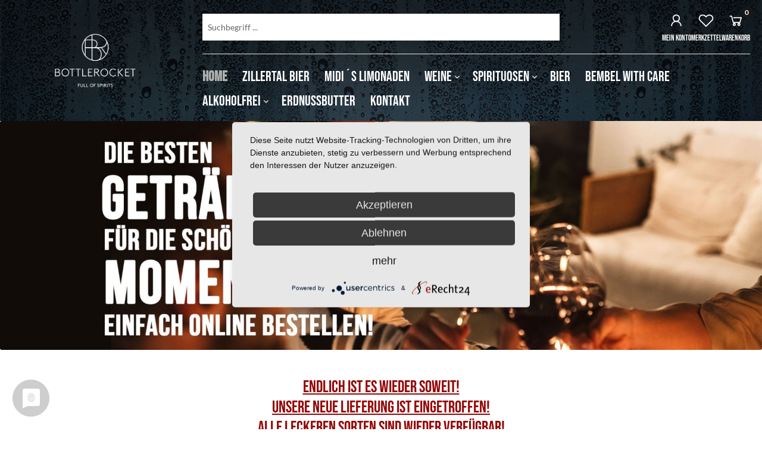

--- FILE ---
content_type: text/html; charset=UTF-8
request_url: https://www.herzdrink.de/
body_size: 23084
content:

<!DOCTYPE html>

<html lang="de-DE"
      itemscope="itemscope"
      itemtype="https://schema.org/WebPage">

                            
    <head>
            <script type="application/javascript" src="https://app.usercentrics.eu/latest/main.js" id="PzYC_VpVL"></script>
                                    <meta charset="utf-8">
            
                            <meta name="viewport"
                      content="width=device-width, initial-scale=1, shrink-to-fit=no">
            
                            <meta name="author"
                      content=""/>
                <meta name="robots"
                      content="index,follow"/>
                <meta name="revisit-after"
                      content="15 days"/>
                <meta name="keywords"
                      content=""/>
                <meta name="description"
                      content=""/>
            
                            <meta property="og:url"
                      content="https://www.herzdrink.de/"/>
                <meta property="og:type"
                      content="website"/>
                <meta property="og:site_name"
                      content="Herzberg"/>
                <meta property="og:title"
                      content="herzdrink.de"/>
                <meta property="og:description"
                      content=""/>
                <meta property="og:image"
                      content="https://www.herzdrink.de/media/eb/41/ec/1710686684/Bottlerocket_Logo weiss ohne Hintergrund.png"/>

                <meta name="twitter:card"
                      content="summary"/>
                <meta name="twitter:site"
                      content="Herzberg"/>
                <meta name="twitter:title"
                      content="herzdrink.de"/>
                <meta name="twitter:description"
                      content=""/>
                <meta name="twitter:image"
                      content="https://www.herzdrink.de/media/eb/41/ec/1710686684/Bottlerocket_Logo weiss ohne Hintergrund.png"/>
            
                            <meta itemprop="copyrightHolder"
                      content="Herzberg"/>
                <meta itemprop="copyrightYear"
                      content=""/>
                <meta itemprop="isFamilyFriendly"
                      content="false"/>
                <meta itemprop="image"
                      content="https://www.herzdrink.de/media/eb/41/ec/1710686684/Bottlerocket_Logo weiss ohne Hintergrund.png"/>
            
                                                

        

                    <link rel="shortcut icon"
                  href="https://www.herzdrink.de/media/69/0b/bc/1710777000/Bottlerocket Fiction.png">
        
                                <link rel="apple-touch-icon"
                  sizes="180x180"
                  href="https://www.herzdrink.de/media/69/0b/bc/1710777000/Bottlerocket Fiction.png">
                    
                            
                                    <link rel="canonical" href="https://www.herzdrink.de/" />
                    
                    <title itemprop="name">herzdrink.de</title>
        
                                                                              <link rel="stylesheet"
                      href="https://www.herzdrink.de/theme/7a8c037ab5e141ca72a99db730f08e52/css/all.css?1742915364551030">
                                    

    
                        
<style>
        header{background-image:url(https://www.herzdrink.de/media/b4/e2/95/1637929398/bg-header_%281%29.jpg);}
                .rhweb-footer-newsletter-container{background-image:url(https://www.herzdrink.de/media/41/1a/db/1637929398/bg-newsletter_%281%29.jpg);}
            footer{background-image:url(https://www.herzdrink.de/media/b4/e2/95/1637929398/bg-header_%281%29.jpg);}
    </style>
    
                        <style>
                .product-box.box-standard .card-body .product-info .product-name, .product-box.box-image .card-body .product-info .product-name, .product-box.box-minimal .card-body .product-info .product-name {
    padding-top: 10px;
}

.product-name {
    font-weight: 300;
}
            </style>
            

                                                                                                                                                                                                                                                                                                                                                                                                                                                                                                                                                                                                                                                                                                                                                                                                                                                                                                                                                                                                                                                
                        <script>
        window.features = {"V6_5_0_0":false,"v6.5.0.0":false,"PERFORMANCE_TWEAKS":false,"performance.tweaks":false,"FEATURE_NEXT_1797":false,"feature.next.1797":false,"FEATURE_NEXT_16710":false,"feature.next.16710":false,"FEATURE_NEXT_13810":false,"feature.next.13810":false,"FEATURE_NEXT_13250":false,"feature.next.13250":false,"FEATURE_NEXT_17276":false,"feature.next.17276":false,"FEATURE_NEXT_16151":false,"feature.next.16151":false,"FEATURE_NEXT_16155":false,"feature.next.16155":false,"FEATURE_NEXT_19501":false,"feature.next.19501":false,"FEATURE_NEXT_15053":false,"feature.next.15053":false,"FEATURE_NEXT_18215":false,"feature.next.18215":false,"FEATURE_NEXT_15815":false,"feature.next.15815":false,"FEATURE_NEXT_14699":false,"feature.next.14699":false,"FEATURE_NEXT_15707":false,"feature.next.15707":false,"FEATURE_NEXT_14360":false,"feature.next.14360":false,"FEATURE_NEXT_15172":false,"feature.next.15172":false,"FEATURE_NEXT_14001":false,"feature.next.14001":false,"FEATURE_NEXT_7739":false,"feature.next.7739":false,"FEATURE_NEXT_16200":false,"feature.next.16200":false,"FEATURE_NEXT_13410":false,"feature.next.13410":false,"FEATURE_NEXT_15917":false,"feature.next.15917":false,"FEATURE_NEXT_15957":false,"feature.next.15957":false,"FEATURE_NEXT_13601":false,"feature.next.13601":false,"FEATURE_NEXT_16992":false,"feature.next.16992":false,"FEATURE_NEXT_7530":false,"feature.next.7530":false,"FEATURE_NEXT_16824":false,"feature.next.16824":false,"FEATURE_NEXT_16271":false,"feature.next.16271":false,"FEATURE_NEXT_15381":false,"feature.next.15381":false,"FEATURE_NEXT_17275":false,"feature.next.17275":false,"FEATURE_NEXT_17016":false,"feature.next.17016":false,"FEATURE_NEXT_16236":false,"feature.next.16236":false,"FEATURE_NEXT_16640":false,"feature.next.16640":false,"FEATURE_NEXT_17858":false,"feature.next.17858":false,"FEATURE_NEXT_6758":false,"feature.next.6758":false,"FEATURE_NEXT_19048":false,"feature.next.19048":false,"FEATURE_NEXT_19822":false,"feature.next.19822":false,"FEATURE_NEXT_18129":false,"feature.next.18129":false,"FEATURE_NEXT_19163":false,"feature.next.19163":false,"FEATURE_NEXT_18187":false,"feature.next.18187":false,"FEATURE_NEXT_17978":false,"feature.next.17978":false,"FEATURE_NEXT_11634":false,"feature.next.11634":false,"FEATURE_NEXT_21547":false,"feature.next.21547":false,"FEATURE_NEXT_22900":false,"feature.next.22900":false};
    </script>
        
                
                            <script>
        dataLayer = window.dataLayer || [];
        // Clear the previous ecommerce object
        dataLayer.push({ ecommerce: null });
        // Push regular datalayer
        dataLayer.push({"pageTitle":"herzdrink.de","pageSubCategory":"","pageCategoryID":"b5d94a2b625b4c699613dd07595f36c9","pageSubCategoryID":"","pageCountryCode":"de-DE","pageLanguageCode":"Deutsch","pageVersion":1,"pageTestVariation":"1","pageValue":1,"pageAttributes":"1","pageCategory":"Navigation","visitorLoginState":"Logged Out","visitorType":"NOT LOGGED IN","visitorLifetimeValue":0,"visitorExistingCustomer":"No"});
                            </script>
            
                        
        <script>(function(w,d,s,l,i){w[l]=w[l]||[];w[l].push({'gtm.start':
                    new Date().getTime(),event:'gtm.js'});var f=d.getElementsByTagName(s)[0],
                j=d.createElement(s),dl=l!='dataLayer'?'&l='+l:'';j.async=true;j.src=
                'https://www.googletagmanager.com/gtm.js?id='+i+dl;f.parentNode.insertBefore(j,f);
            })(window,document,'script','dataLayer','GTM-K89PMZ4C');</script>            
                                        
            <script>
                                    window.gtagActive = true;
                    window.gtagURL = 'https://www.googletagmanager.com/gtag/js?id=G-9GV0S1D9DQ'
                    window.controllerName = 'navigation';
                    window.actionName = 'home';
                    window.trackOrders = '1';
                    window.gtagTrackingId = 'G-9GV0S1D9DQ';
                    window.dataLayer = window.dataLayer || [];
                    window.gtagConfig = {
                        'anonymize_ip': '1',
                        'cookie_domain': 'none',
                        'cookie_prefix': '_swag_ga',
                    };

                    function gtag() { dataLayer.push(arguments); }
                            </script>

                                        <script id="sw-google-tag-manager-init" type="javascript/blocked">
                                            window.gtagCallback = function gtagCallbackFunction() {}
                                    </script>
                                


                            
            <script type="text/javascript" src='https://www.google.com/recaptcha/api.js?render=6LcCYeIrAAAAABH1DA2vmgB59s78_j5MU1Ghi3P1' defer></script>
        <script>
                                        window.googleReCaptchaV3Active = true;
                    </script>
            
                
        
            </head>

        
                <body class="    is-ctl-navigation is-act-home 
">

    
                
                
                            <noscript class="noscript-main">
                
    <div role="alert"
         class="alert alert-info alert-has-icon">
                                                        <span class="icon icon-info">
                        <svg xmlns="http://www.w3.org/2000/svg" xmlns:xlink="http://www.w3.org/1999/xlink" width="24" height="24" viewBox="0 0 24 24"><defs><path d="M12 7c.5523 0 1 .4477 1 1s-.4477 1-1 1-1-.4477-1-1 .4477-1 1-1zm1 9c0 .5523-.4477 1-1 1s-1-.4477-1-1v-5c0-.5523.4477-1 1-1s1 .4477 1 1v5zm11-4c0 6.6274-5.3726 12-12 12S0 18.6274 0 12 5.3726 0 12 0s12 5.3726 12 12zM12 2C6.4772 2 2 6.4772 2 12s4.4772 10 10 10 10-4.4772 10-10S17.5228 2 12 2z" id="icons-default-info" /></defs><use xlink:href="#icons-default-info" fill="#758CA3" fill-rule="evenodd" /></svg>
        </span>                                    
                    <div class="alert-content-container">
                                                    
                                    <div class="alert-content">
                                                    Um unseren Shop in vollem Umfang nutzen zu können, empfehlen wir Ihnen Javascript in Ihrem Browser zu aktivieren.
                                            </div>
                
                                                                </div>
            </div>
            </noscript>
        
    
    <!-- Google Tag Manager Noscript -->
            <noscript class="noscript-gtm">
            <iframe src="https://www.googletagmanager.com/ns.html?id=GTM-K89PMZ4C"
                    height="0"
                    width="0"
                    style="display:none;visibility:hidden">
            </iframe>
        </noscript>
        <!-- End Google Tag Manager Noscript -->

                <header class="header-main">
                    <div class="d-none d-lg-block">
                <div class="rhweb-header-default">
                                                    <div class="container">
            <div class="row align-items-center">
                <div class="col-3">
                                                <div class="header-logo-main">
                    <a class="header-logo-main-link"
               href="/"
               title="Zur Startseite wechseln">
                                    <picture class="header-logo-picture">
                                                                                
                                                                            
                                                                                    <img src="https://www.herzdrink.de/media/eb/41/ec/1710686684/Bottlerocket_Logo%20weiss%20ohne%20Hintergrund.png"
                                     alt="Zur Startseite wechseln"
                                     class="img-fluid header-logo-main-img"/>
                                                                        </picture>
                            </a>
            </div>
                                    </div>
                <div class="col-9">
                    <div class="row align-items-center py-3">
                        <div class="col-8">
                                                                                                
    <div
                        id="searchCollapse"
        >
        <div class="header-search">
            <form action="/search"
                  method="get"
                  data-search-form="true"
                  data-url="/suggest?search="
                  class="header-search-form">
                                    <div class="input-group">
                                                    <input type="search"
                                   name="search"
                                   class="form-control header-search-input"
                                   autocomplete="off"
                                   autocapitalize="off"
                                   placeholder="Suchbegriff ..."
                                   aria-label="Suchbegriff ..."
                                   maxlength="30"
                                   value=""
                            >
                        
                                                    <div class="input-group-append">
                                <button type="submit"
                                        class="btn btn-primary header-search-btn"
                                        aria-label="Suchen">
                                    <span class="header-search-icon">
                                                            
                                                
            <span class="icon icon-search">
                        <svg xmlns="http://www.w3.org/2000/svg" viewBox="0 0 32 32"><path d="M 19 3 C 13.488281 3 9 7.488281 9 13 C 9 15.394531 9.839844 17.589844 11.25 19.3125 L 3.28125 27.28125 L 4.71875 28.71875 L 12.6875 20.75 C 14.410156 22.160156 16.605469 23 19 23 C 24.511719 23 29 18.511719 29 13 C 29 7.488281 24.511719 3 19 3 Z M 19 5 C 23.429688 5 27 8.570313 27 13 C 27 17.429688 23.429688 21 19 21 C 14.570313 21 11 17.429688 11 13 C 11 8.570313 14.570313 5 19 5 Z"/></svg>
        </span>
                                        </span>
                                </button>
                            </div>
                                            </div>
                            </form>
        </div>
    </div>
                                                                                    </div>
                        <div class="col-md-4">
                            <div class="rhweb-header-actions header-actions-col">
                                                                        <div class="dropdown">
                    <div class="rhweb-header-action rhweb-action-account"
                 data-offcanvas-account-menu="true"
                 data-toggle="dropdown"
                 aria-haspopup="true"
                 aria-expanded="false"
                 aria-label="Mein Konto">
                                    
                                                
            <span class="icon icon-user">
                        <svg xmlns="http://www.w3.org/2000/svg" viewBox="0 0 32 32"><path d="M 16 5 C 12.144531 5 9 8.144531 9 12 C 9 14.410156 10.230469 16.550781 12.09375 17.8125 C 8.527344 19.34375 6 22.882813 6 27 L 8 27 C 8 22.570313 11.570313 19 16 19 C 20.429688 19 24 22.570313 24 27 L 26 27 C 26 22.882813 23.472656 19.34375 19.90625 17.8125 C 21.769531 16.550781 23 14.410156 23 12 C 23 8.144531 19.855469 5 16 5 Z M 16 7 C 18.773438 7 21 9.226563 21 12 C 21 14.773438 18.773438 17 16 17 C 13.226563 17 11 14.773438 11 12 C 11 9.226563 13.226563 7 16 7 Z"/></svg>
        </span>
                                        <div class="d-none d-xl-block label rhweb-header-default-label-account">
                        Mein Konto
                    </div>
                            </div>
        
                                <div class="dropdown-menu dropdown-menu-right account-menu-dropdown js-account-menu-dropdown"
                 aria-labelledby="accountWidget">
                

        
                                                        <button class="btn btn-light offcanvas-close js-offcanvas-close btn-block sticky-top">
                                                    <span class="icon icon-x icon-sm">
                        <svg xmlns="http://www.w3.org/2000/svg" xmlns:xlink="http://www.w3.org/1999/xlink" width="24" height="24" viewBox="0 0 24 24"><defs><path d="m10.5858 12-7.293-7.2929c-.3904-.3905-.3904-1.0237 0-1.4142.3906-.3905 1.0238-.3905 1.4143 0L12 10.5858l7.2929-7.293c.3905-.3904 1.0237-.3904 1.4142 0 .3905.3906.3905 1.0238 0 1.4143L13.4142 12l7.293 7.2929c.3904.3905.3904 1.0237 0 1.4142-.3906.3905-1.0238.3905-1.4143 0L12 13.4142l-7.2929 7.293c-.3905.3904-1.0237.3904-1.4142 0-.3905-.3906-.3905-1.0238 0-1.4143L10.5858 12z" id="icons-default-x" /></defs><use xlink:href="#icons-default-x" fill="#758CA3" fill-rule="evenodd" /></svg>
        </span>                        
                                                    Menü schließen
                                            </button>
                
    
                    <div class="offcanvas-content-container">
                <div class="account-menu">
                                    <div class="dropdown-header account-menu-header">
                    Mein Konto
                </div>
                    
                                    <div class="account-menu-login">
                    <a href="/account/login"
                       title="Anmelden"
                       class="btn btn-primary account-menu-login-button">
                        Anmelden
                    </a>

                    <div class="account-menu-register">
                        oder <a href="/account/login"
                                                            title="registrieren">registrieren</a>
                    </div>
                </div>
                    
                    <div class="account-menu-links">
                    <div class="header-account-menu">
        <div class="card account-menu-inner">
                                        
                                                <div class="list-group list-group-flush account-aside-list-group">
                                                                                    <a href="/account"
                                   title="Übersicht"
                                   class="list-group-item list-group-item-action account-aside-item">
                                    Übersicht
                                </a>
                            
                                                            <a href="/account/profile"
                                   title="Persönliches Profil"
                                   class="list-group-item list-group-item-action account-aside-item">
                                    Persönliches Profil
                                </a>
                            
                                                            <a href="/account/address"
                                   title="Adressen"
                                   class="list-group-item list-group-item-action account-aside-item">
                                    Adressen
                                </a>
                            
                                                            <a href="/account/payment"
                                   title="Zahlungsarten"
                                   class="list-group-item list-group-item-action account-aside-item">
                                    Zahlungsarten
                                </a>
                            
                                                            <a href="/account/order"
                                   title="Bestellungen"
                                   class="list-group-item list-group-item-action account-aside-item">
                                    Bestellungen
                                </a>
                                                                        </div>
                            
                                                </div>
    </div>
            </div>
            </div>
        </div>
                </div>
        
            </div>
                                                                                                                                                <div class="header-wishlist rhweb-header-action rhweb-action-wishlist">
        <a class="header-actions-btn"
           href="/wishlist"
           title="Merkzettel"
           aria-label="Merkzettel">
                
            <span class="header-wishlist-icon">
                                
                                                
            <span class="icon icon-heart">
                        <svg xmlns="http://www.w3.org/2000/svg" viewBox="0 0 32 32"><path d="M 9.5 5 C 5.363281 5 2 8.402344 2 12.5 C 2 13.929688 2.648438 15.167969 3.25 16.0625 C 3.851563 16.957031 4.46875 17.53125 4.46875 17.53125 L 15.28125 28.375 L 16 29.09375 L 16.71875 28.375 L 27.53125 17.53125 C 27.53125 17.53125 30 15.355469 30 12.5 C 30 8.402344 26.636719 5 22.5 5 C 19.066406 5 16.855469 7.066406 16 7.9375 C 15.144531 7.066406 12.933594 5 9.5 5 Z M 9.5 7 C 12.488281 7 15.25 9.90625 15.25 9.90625 L 16 10.75 L 16.75 9.90625 C 16.75 9.90625 19.511719 7 22.5 7 C 25.542969 7 28 9.496094 28 12.5 C 28 14.042969 26.125 16.125 26.125 16.125 L 16 26.25 L 5.875 16.125 C 5.875 16.125 5.390625 15.660156 4.90625 14.9375 C 4.421875 14.214844 4 13.273438 4 12.5 C 4 9.496094 6.457031 7 9.5 7 Z"/></svg>
        </span>
            </span>
    
    
    
    <span class="badge badge-secondary header-wishlist-badge"
          id="wishlist-basket"
          data-wishlist-storage="true"
          data-wishlist-storage-options="{&quot;listPath&quot;:&quot;\/wishlist\/list&quot;,&quot;mergePath&quot;:&quot;\/wishlist\/merge&quot;,&quot;tokenMergePath&quot;:&quot;5c7052f80a089b9.DgJUT4KJQOk8sBgvEqZURD-uCGmiRya3iQjanUjLBH4.bE1kOMPsL7sOyCpXJv9tFXSacSbtHXXx_GuM0QCPSzV3SiIpr_0ZmWvvXQ&quot;,&quot;pageletPath&quot;:&quot;\/wishlist\/merge\/pagelet&quot;,&quot;tokenPageletPath&quot;:&quot;0f118bec1.aHYNPcytCXm1eTc6GYu5AMml1srOz86xpw9T4MszpDw.WDtfeoeAZkvATgJQRt7tTrH1lLKqpYvg6TschflFnVQ9MFJ0jfdLMoAaVA&quot;}"
          data-wishlist-widget="true"
          data-wishlist-widget-options="{&quot;showCounter&quot;:true}"
    ></span>

        </a>
                    <div class="d-none d-xl-block label">Merkzettel</div>
            </div>
                                                                                                                                            <div class="header-cart rhweb-header-action rhweb-action-cart"
         data-offcanvas-cart="true">

        <a class="header-actions-btn"
           href="/checkout/cart"
           data-cart-widget="true"           title="Warenkorb"
           aria-label="Warenkorb">
                <span class="header-cart-icon">
                            
                                                
            <span class="icon icon-shopping-cart">
                        <svg xmlns="http://www.w3.org/2000/svg" viewBox="0 0 32 32"><path d="M 5 7 C 4.449219 7 4 7.449219 4 8 C 4 8.550781 4.449219 9 5 9 L 7.21875 9 L 9.84375 19.5 C 10.066406 20.390625 10.863281 21 11.78125 21 L 23.25 21 C 24.152344 21 24.917969 20.402344 25.15625 19.53125 L 27.75 10 L 11 10 L 11.5 12 L 25.15625 12 L 23.25 19 L 11.78125 19 L 9.15625 8.5 C 8.933594 7.609375 8.136719 7 7.21875 7 Z M 22 21 C 20.355469 21 19 22.355469 19 24 C 19 25.644531 20.355469 27 22 27 C 23.644531 27 25 25.644531 25 24 C 25 22.355469 23.644531 21 22 21 Z M 13 21 C 11.355469 21 10 22.355469 10 24 C 10 25.644531 11.355469 27 13 27 C 14.644531 27 16 25.644531 16 24 C 16 22.355469 14.644531 21 13 21 Z M 13 23 C 13.5625 23 14 23.4375 14 24 C 14 24.5625 13.5625 25 13 25 C 12.4375 25 12 24.5625 12 24 C 12 23.4375 12.4375 23 13 23 Z M 22 23 C 22.5625 23 23 23.4375 23 24 C 23 24.5625 22.5625 25 22 25 C 21.4375 25 21 24.5625 21 24 C 21 23.4375 21.4375 23 22 23 Z"/></svg>
        </span>
        </span>
    <span class="badge badge-secondary">0</span>
        </a>
                    <div class="d-none d-xl-block label">Warenkorb</div>
            </div>
                                                            </div>
                        </div>
                    </div>

                    <div class="nav-main">
                                                    
    <div class="main-navigation"
         id="mainNavigation"
         data-flyout-menu="true">
                    <div >
                                    <nav class="nav main-navigation-menu"
                         itemscope="itemscope"
                         itemtype="http://schema.org/SiteNavigationElement">
                                                                                    <div class="rhweb-menu-item">
                                    <a class="nav-link main-navigation-link active home-link"
                                       href="/"
                                       itemprop="url"
                                       title="Home">
                                        <div class="main-navigation-link-text">
                                                                                        <span itemprop="name">Home</span>
                                        </div>
                                    </a>
                                </div>
                                                    
                                                                                                                                                    
                                <div class="rhweb-menu-item">
                                                                                                                                                    <a class="nav-link main-navigation-link"
                                           href="https://www.herzdrink.de/zillertal-bier/"
                                           itemprop="url"
                                                                                                                                 title="Zillertal Bier">
                                            <div class="main-navigation-link-text">
                                                <span itemprop="name">Zillertal Bier</span>
                                            </div>
                                        </a>
                                                                    

                                                                                                        </div>
                                                                                                                            
                                <div class="rhweb-menu-item">
                                                                                                                                                    <a class="nav-link main-navigation-link"
                                           href="https://www.herzdrink.de/midi-s-limonaden/"
                                           itemprop="url"
                                                                                                                                 title="Midi´s Limonaden">
                                            <div class="main-navigation-link-text">
                                                <span itemprop="name">Midi´s Limonaden</span>
                                            </div>
                                        </a>
                                                                    

                                                                                                        </div>
                                                                                                                            
                                <div class="rhweb-menu-item">
                                                                                                                                                    <a class="nav-link main-navigation-link"
                                           href="https://www.herzdrink.de/weine/"
                                           itemprop="url"
                                           data-flyout-menu-trigger="6781c4679d12492d9a4c2b9a43fb5870"                                                                                      title="Weine">
                                            <div class="main-navigation-link-text">
                                                <span itemprop="name">Weine</span>
                                            </div>
                                        </a>
                                                                    

                                                                                                        </div>
                                                                                                                            
                                <div class="rhweb-menu-item">
                                                                                                                                                    <a class="nav-link main-navigation-link"
                                           href="https://www.herzdrink.de/spirituosen/"
                                           itemprop="url"
                                           data-flyout-menu-trigger="1fdb2a2af72b455a9bcf2df953007534"                                                                                      title="Spirituosen">
                                            <div class="main-navigation-link-text">
                                                <span itemprop="name">Spirituosen</span>
                                            </div>
                                        </a>
                                                                    

                                                                                                        </div>
                                                                                                                            
                                <div class="rhweb-menu-item">
                                                                                                                                                    <a class="nav-link main-navigation-link"
                                           href="https://www.herzdrink.de/bier/"
                                           itemprop="url"
                                                                                                                                 title="Bier">
                                            <div class="main-navigation-link-text">
                                                <span itemprop="name">Bier</span>
                                            </div>
                                        </a>
                                                                    

                                                                                                        </div>
                                                                                                                            
                                <div class="rhweb-menu-item">
                                                                                                                                                    <a class="nav-link main-navigation-link"
                                           href="https://www.herzdrink.de/bembel-with-care/"
                                           itemprop="url"
                                                                                                                                 title="BEMBEL WITH CARE">
                                            <div class="main-navigation-link-text">
                                                <span itemprop="name">BEMBEL WITH CARE</span>
                                            </div>
                                        </a>
                                                                    

                                                                                                        </div>
                                                                                                                            
                                <div class="rhweb-menu-item">
                                                                                                                                                    <a class="nav-link main-navigation-link"
                                           href="https://www.herzdrink.de/alkoholfrei/"
                                           itemprop="url"
                                           data-flyout-menu-trigger="f5f98cd2cffa4ae8877a8251ba1fc77d"                                                                                      title="Alkoholfrei">
                                            <div class="main-navigation-link-text">
                                                <span itemprop="name">Alkoholfrei</span>
                                            </div>
                                        </a>
                                                                    

                                                                                                        </div>
                                                                                                                            
                                <div class="rhweb-menu-item">
                                                                                                                                                    <a class="nav-link main-navigation-link"
                                           href="https://www.herzdrink.de/erdnussbutter/"
                                           itemprop="url"
                                                                                                                                 title="Erdnussbutter">
                                            <div class="main-navigation-link-text">
                                                <span itemprop="name">Erdnussbutter</span>
                                            </div>
                                        </a>
                                                                    

                                                                                                        </div>
                                                                                                                            
                                <div class="rhweb-menu-item">
                                                                                                                                                    <a class="nav-link main-navigation-link"
                                           href="https://www.herzdrink.de/kontakt/"
                                           itemprop="url"
                                                                                                                                 title="Kontakt">
                                            <div class="main-navigation-link-text">
                                                <span itemprop="name">Kontakt</span>
                                            </div>
                                        </a>
                                                                    

                                                                                                        </div>
                                                                        </nav>
                            </div>
        
                                                                                                                                                                                                                    
                        <div class="rhweb-megamenu">
                <div class="navigation-flyouts container">
                                                                                                                                                                                                                                                    <div class="navigation-flyout"
                                         data-flyout-menu-id="6781c4679d12492d9a4c2b9a43fb5870">
                                        <div class="container">
                                                                                                        
                        <div class="navigation-flyout-content">
                <div class="container">
                    <div class="row">
                                                                                                                                <div class="col-12">
                                <div class="navigation-flyout-categories">
                                                                            
                    
            
                    
    
    <div class="row navigation-flyout-categories is-level-0">
                                            
                <div class="col-4 navigation-flyout-col">
                                                                        <a class="nav-item nav-link navigation-flyout-link is-level-0"
                               href="https://www.herzdrink.de/weine/weingut-markus-schneider/"
                               itemprop="url"
                                                              title="Weingut Markus Schneider">
                                <span itemprop="name">Weingut Markus Schneider</span>
                            </a>
                                            
        
                                                                        
                    
            
        
    
    <div class="navigation-flyout-categories is-level-1">
            </div>

                                                
            </div>
                                            
                <div class="col-4 navigation-flyout-col">
                                                                        <a class="nav-item nav-link navigation-flyout-link is-level-0"
                               href="https://www.herzdrink.de/weine/weingut-allendorf/"
                               itemprop="url"
                                                              title="Weingut Allendorf">
                                <span itemprop="name">Weingut Allendorf</span>
                            </a>
                                            
        
                                                                        
                    
            
        
    
    <div class="navigation-flyout-categories is-level-1">
                                            
                <div class="navigation-flyout-col">
                                                                        <a class="nav-item nav-link navigation-flyout-link is-level-1"
                               href="https://www.herzdrink.de/weine/weingut-allendorf/save-water/"
                               itemprop="url"
                                                              title="Save Water">
                                <span itemprop="name">Save Water</span>
                            </a>
                                            
        
                                                                        
                    
            
        
    
    <div class="navigation-flyout-categories is-level-2">
            </div>

                                                
            </div>
            </div>

                                                
            </div>
                                            
                <div class="col-4 navigation-flyout-col">
                                                                        <a class="nav-item nav-link navigation-flyout-link is-level-0"
                               href="https://www.herzdrink.de/weine/ellermann-spiegel/"
                               itemprop="url"
                                                              title="Ellermann Spiegel">
                                <span itemprop="name">Ellermann Spiegel</span>
                            </a>
                                            
        
                                                                        
                    
            
        
    
    <div class="navigation-flyout-categories is-level-1">
            </div>

                                                
            </div>
            </div>

                                                                        </div>
                            </div>
                                            </div>
                </div>
            </div>
                                                                                                </div>
                                    </div>
                                                                                                                                                                                    <div class="navigation-flyout"
                                         data-flyout-menu-id="1fdb2a2af72b455a9bcf2df953007534">
                                        <div class="container">
                                                                                                        
                        <div class="navigation-flyout-content">
                <div class="container">
                    <div class="row">
                                                                                                                                <div class="col-12">
                                <div class="navigation-flyout-categories">
                                                                            
                    
            
                    
    
    <div class="row navigation-flyout-categories is-level-0">
                                            
                <div class="col-4 navigation-flyout-col">
                                                                        <a class="nav-item nav-link navigation-flyout-link is-level-0"
                               href="https://www.herzdrink.de/spirituosen/rum/"
                               itemprop="url"
                                                              title="Rum">
                                <span itemprop="name">Rum</span>
                            </a>
                                            
        
                                                                        
                    
            
        
    
    <div class="navigation-flyout-categories is-level-1">
            </div>

                                                
            </div>
                                            
                <div class="col-4 navigation-flyout-col">
                                                                        <a class="nav-item nav-link navigation-flyout-link is-level-0"
                               href="https://www.herzdrink.de/spirituosen/gin/"
                               itemprop="url"
                                                              title="Gin">
                                <span itemprop="name">Gin</span>
                            </a>
                                            
        
                                                                        
                    
            
        
    
    <div class="navigation-flyout-categories is-level-1">
            </div>

                                                
            </div>
                                            
                <div class="col-4 navigation-flyout-col">
                                                                        <a class="nav-item nav-link navigation-flyout-link is-level-0"
                               href="https://www.herzdrink.de/spirituosen/vodka/"
                               itemprop="url"
                                                              title="Vodka">
                                <span itemprop="name">Vodka</span>
                            </a>
                                            
        
                                                                        
                    
            
        
    
    <div class="navigation-flyout-categories is-level-1">
            </div>

                                                
            </div>
                                            
                <div class="col-4 navigation-flyout-col">
                                                                        <a class="nav-item nav-link navigation-flyout-link is-level-0"
                               href="https://www.herzdrink.de/spirituosen/whisky/"
                               itemprop="url"
                                                              title="Whisky">
                                <span itemprop="name">Whisky</span>
                            </a>
                                            
        
                                                                        
                    
            
        
    
    <div class="navigation-flyout-categories is-level-1">
            </div>

                                                
            </div>
                                            
                <div class="col-4 navigation-flyout-col">
                                                                        <a class="nav-item nav-link navigation-flyout-link is-level-0"
                               href="https://www.herzdrink.de/spirituosen/eierlikoer/"
                               itemprop="url"
                                                              title="Eierlikör">
                                <span itemprop="name">Eierlikör</span>
                            </a>
                                            
        
                                                                        
                    
            
        
    
    <div class="navigation-flyout-categories is-level-1">
            </div>

                                                
            </div>
            </div>

                                                                        </div>
                            </div>
                                            </div>
                </div>
            </div>
                                                                                                </div>
                                    </div>
                                                                                                                                                                                                                                                                                            <div class="navigation-flyout"
                                         data-flyout-menu-id="f5f98cd2cffa4ae8877a8251ba1fc77d">
                                        <div class="container">
                                                                                                        
                        <div class="navigation-flyout-content">
                <div class="container">
                    <div class="row">
                                                                                                                                <div class="col-12">
                                <div class="navigation-flyout-categories">
                                                                            
                    
            
                    
    
    <div class="row navigation-flyout-categories is-level-0">
                                            
                <div class="col-4 navigation-flyout-col">
                                                                        <a class="nav-item nav-link navigation-flyout-link is-level-0"
                               href="https://www.herzdrink.de/alkoholfrei/tonic/"
                               itemprop="url"
                                                              title="Tonic">
                                <span itemprop="name">Tonic</span>
                            </a>
                                            
        
                                                                        
                    
            
        
    
    <div class="navigation-flyout-categories is-level-1">
            </div>

                                                
            </div>
                                            
                <div class="col-4 navigation-flyout-col">
                                                                        <a class="nav-item nav-link navigation-flyout-link is-level-0"
                               href="https://www.herzdrink.de/alkoholfrei/softdrinks/"
                               itemprop="url"
                                                              title="Softdrinks">
                                <span itemprop="name">Softdrinks</span>
                            </a>
                                            
        
                                                                        
                    
            
        
    
    <div class="navigation-flyout-categories is-level-1">
            </div>

                                                
            </div>
                                            
                <div class="col-4 navigation-flyout-col">
                                                                        <a class="nav-item nav-link navigation-flyout-link is-level-0"
                               href="https://www.herzdrink.de/alkoholfrei/energy-drinks/"
                               itemprop="url"
                                                              title="Energy-Drinks">
                                <span itemprop="name">Energy-Drinks</span>
                            </a>
                                            
        
                                                                        
                    
            
        
    
    <div class="navigation-flyout-categories is-level-1">
            </div>

                                                
            </div>
            </div>

                                                                        </div>
                            </div>
                                            </div>
                </div>
            </div>
                                                                                                </div>
                                    </div>
                                                                                                                                                                                                                                </div>
            </div>
                                

    </div>
                                            </div>

                </div>
            </div>
        </div>
                    </div>
            </div>
            <div class="d-lg-none">
                <div class="rhweb-header-mobile">
                        <div class="container-fluid">
        <div class="row">
            <div class="col-sm-6 align-items-center d-flex">
                                        <div class="header-logo-main">
                    <a class="header-logo-main-link"
               href="/"
               title="Zur Startseite wechseln">
                                    <picture class="header-logo-picture">
                                                                                
                                                                            
                                                                                    <img src="https://www.herzdrink.de/media/eb/41/ec/1710686684/Bottlerocket_Logo%20weiss%20ohne%20Hintergrund.png"
                                     alt="Zur Startseite wechseln"
                                     class="img-fluid header-logo-main-img"/>
                                                                        </picture>
                            </a>
            </div>
                            </div>
            <div class="col-sm-6">
                <div class="rhweb-header-actions">
                                            <div class="rhweb-header-action rhweb-action-nav-toggle"
        data-offcanvas-menu="true"
        aria-label="Menü">
                            
                                                
            <span class="icon icon-bars">
                        <svg xmlns="http://www.w3.org/2000/svg" viewBox="0 0 32 32"><path d="M 4 7 L 4 9 L 28 9 L 28 7 Z M 4 15 L 4 17 L 28 17 L 28 15 Z M 4 23 L 4 25 L 28 25 L 28 23 Z"/></svg>
        </span>
    </div>
                                                                                            <div class="search-toggle-btn js-search-toggle-btn collapsed rhweb-header-action rhweb-action-search-toggle"
     data-toggle="collapse"
     data-target="#searchCollapseMobile"
     aria-expanded="true"
     aria-controls="searchCollapseMobile"
     aria-label="Suchen">
                        
                                                
            <span class="icon icon-search">
                        <svg xmlns="http://www.w3.org/2000/svg" viewBox="0 0 32 32"><path d="M 19 3 C 13.488281 3 9 7.488281 9 13 C 9 15.394531 9.839844 17.589844 11.25 19.3125 L 3.28125 27.28125 L 4.71875 28.71875 L 12.6875 20.75 C 14.410156 22.160156 16.605469 23 19 23 C 24.511719 23 29 18.511719 29 13 C 29 7.488281 24.511719 3 19 3 Z M 19 5 C 23.429688 5 27 8.570313 27 13 C 27 17.429688 23.429688 21 19 21 C 14.570313 21 11 17.429688 11 13 C 11 8.570313 14.570313 5 19 5 Z"/></svg>
        </span>
    </div>                                                                                            <div class="dropdown">
                    <div class="rhweb-header-action rhweb-action-account"
                 data-offcanvas-account-menu="true"
                 data-toggle="dropdown"
                 aria-haspopup="true"
                 aria-expanded="false"
                 aria-label="Mein Konto">
                                    
                                                
            <span class="icon icon-user">
                        <svg xmlns="http://www.w3.org/2000/svg" viewBox="0 0 32 32"><path d="M 16 5 C 12.144531 5 9 8.144531 9 12 C 9 14.410156 10.230469 16.550781 12.09375 17.8125 C 8.527344 19.34375 6 22.882813 6 27 L 8 27 C 8 22.570313 11.570313 19 16 19 C 20.429688 19 24 22.570313 24 27 L 26 27 C 26 22.882813 23.472656 19.34375 19.90625 17.8125 C 21.769531 16.550781 23 14.410156 23 12 C 23 8.144531 19.855469 5 16 5 Z M 16 7 C 18.773438 7 21 9.226563 21 12 C 21 14.773438 18.773438 17 16 17 C 13.226563 17 11 14.773438 11 12 C 11 9.226563 13.226563 7 16 7 Z"/></svg>
        </span>
                                        <div class="d-none d-xl-block label rhweb-header-default-label-account">
                        Mein Konto
                    </div>
                            </div>
        
                                <div class="dropdown-menu dropdown-menu-right account-menu-dropdown js-account-menu-dropdown"
                 aria-labelledby="accountWidget">
                

        
                                                        <button class="btn btn-light offcanvas-close js-offcanvas-close btn-block sticky-top">
                                                    <span class="icon icon-x icon-sm">
                        <svg xmlns="http://www.w3.org/2000/svg" xmlns:xlink="http://www.w3.org/1999/xlink" width="24" height="24" viewBox="0 0 24 24"><use xlink:href="#icons-default-x" fill="#758CA3" fill-rule="evenodd" /></svg>
        </span>                        
                                                    Menü schließen
                                            </button>
                
    
                    <div class="offcanvas-content-container">
                <div class="account-menu">
                                    <div class="dropdown-header account-menu-header">
                    Mein Konto
                </div>
                    
                                    <div class="account-menu-login">
                    <a href="/account/login"
                       title="Anmelden"
                       class="btn btn-primary account-menu-login-button">
                        Anmelden
                    </a>

                    <div class="account-menu-register">
                        oder <a href="/account/login"
                                                            title="registrieren">registrieren</a>
                    </div>
                </div>
                    
                    <div class="account-menu-links">
                    <div class="header-account-menu">
        <div class="card account-menu-inner">
                                        
                                                <div class="list-group list-group-flush account-aside-list-group">
                                                                                    <a href="/account"
                                   title="Übersicht"
                                   class="list-group-item list-group-item-action account-aside-item">
                                    Übersicht
                                </a>
                            
                                                            <a href="/account/profile"
                                   title="Persönliches Profil"
                                   class="list-group-item list-group-item-action account-aside-item">
                                    Persönliches Profil
                                </a>
                            
                                                            <a href="/account/address"
                                   title="Adressen"
                                   class="list-group-item list-group-item-action account-aside-item">
                                    Adressen
                                </a>
                            
                                                            <a href="/account/payment"
                                   title="Zahlungsarten"
                                   class="list-group-item list-group-item-action account-aside-item">
                                    Zahlungsarten
                                </a>
                            
                                                            <a href="/account/order"
                                   title="Bestellungen"
                                   class="list-group-item list-group-item-action account-aside-item">
                                    Bestellungen
                                </a>
                                                                        </div>
                            
                                                </div>
    </div>
            </div>
            </div>
        </div>
                </div>
        
            </div>
                                                                                                <div class="header-wishlist rhweb-header-action rhweb-action-wishlist">
        <a class="header-actions-btn"
           href="/wishlist"
           title="Merkzettel"
           aria-label="Merkzettel">
                
            <span class="header-wishlist-icon">
                                
                                                
            <span class="icon icon-heart">
                        <svg xmlns="http://www.w3.org/2000/svg" viewBox="0 0 32 32"><path d="M 9.5 5 C 5.363281 5 2 8.402344 2 12.5 C 2 13.929688 2.648438 15.167969 3.25 16.0625 C 3.851563 16.957031 4.46875 17.53125 4.46875 17.53125 L 15.28125 28.375 L 16 29.09375 L 16.71875 28.375 L 27.53125 17.53125 C 27.53125 17.53125 30 15.355469 30 12.5 C 30 8.402344 26.636719 5 22.5 5 C 19.066406 5 16.855469 7.066406 16 7.9375 C 15.144531 7.066406 12.933594 5 9.5 5 Z M 9.5 7 C 12.488281 7 15.25 9.90625 15.25 9.90625 L 16 10.75 L 16.75 9.90625 C 16.75 9.90625 19.511719 7 22.5 7 C 25.542969 7 28 9.496094 28 12.5 C 28 14.042969 26.125 16.125 26.125 16.125 L 16 26.25 L 5.875 16.125 C 5.875 16.125 5.390625 15.660156 4.90625 14.9375 C 4.421875 14.214844 4 13.273438 4 12.5 C 4 9.496094 6.457031 7 9.5 7 Z"/></svg>
        </span>
            </span>
    
    
    
    <span class="badge badge-secondary header-wishlist-badge"
          id="wishlist-basket"
          data-wishlist-storage="true"
          data-wishlist-storage-options="{&quot;listPath&quot;:&quot;\/wishlist\/list&quot;,&quot;mergePath&quot;:&quot;\/wishlist\/merge&quot;,&quot;tokenMergePath&quot;:&quot;5c7052f80a089b9.DgJUT4KJQOk8sBgvEqZURD-uCGmiRya3iQjanUjLBH4.bE1kOMPsL7sOyCpXJv9tFXSacSbtHXXx_GuM0QCPSzV3SiIpr_0ZmWvvXQ&quot;,&quot;pageletPath&quot;:&quot;\/wishlist\/merge\/pagelet&quot;,&quot;tokenPageletPath&quot;:&quot;0f118bec1.aHYNPcytCXm1eTc6GYu5AMml1srOz86xpw9T4MszpDw.WDtfeoeAZkvATgJQRt7tTrH1lLKqpYvg6TschflFnVQ9MFJ0jfdLMoAaVA&quot;}"
          data-wishlist-widget="true"
          data-wishlist-widget-options="{&quot;showCounter&quot;:true}"
    ></span>

        </a>
                    <div class="d-none d-xl-block label">Merkzettel</div>
            </div>
                                                                                            <div class="header-cart rhweb-header-action rhweb-action-cart"
         >

        <a class="header-actions-btn"
           href="/checkout/cart"
                      title="Warenkorb"
           aria-label="Warenkorb">
                <span class="header-cart-icon">
                            
                                                
            <span class="icon icon-shopping-cart">
                        <svg xmlns="http://www.w3.org/2000/svg" viewBox="0 0 32 32"><path d="M 5 7 C 4.449219 7 4 7.449219 4 8 C 4 8.550781 4.449219 9 5 9 L 7.21875 9 L 9.84375 19.5 C 10.066406 20.390625 10.863281 21 11.78125 21 L 23.25 21 C 24.152344 21 24.917969 20.402344 25.15625 19.53125 L 27.75 10 L 11 10 L 11.5 12 L 25.15625 12 L 23.25 19 L 11.78125 19 L 9.15625 8.5 C 8.933594 7.609375 8.136719 7 7.21875 7 Z M 22 21 C 20.355469 21 19 22.355469 19 24 C 19 25.644531 20.355469 27 22 27 C 23.644531 27 25 25.644531 25 24 C 25 22.355469 23.644531 21 22 21 Z M 13 21 C 11.355469 21 10 22.355469 10 24 C 10 25.644531 11.355469 27 13 27 C 14.644531 27 16 25.644531 16 24 C 16 22.355469 14.644531 21 13 21 Z M 13 23 C 13.5625 23 14 23.4375 14 24 C 14 24.5625 13.5625 25 13 25 C 12.4375 25 12 24.5625 12 24 C 12 23.4375 12.4375 23 13 23 Z M 22 23 C 22.5625 23 23 23.4375 23 24 C 23 24.5625 22.5625 25 22 25 C 21.4375 25 21 24.5625 21 24 C 21 23.4375 21.4375 23 22 23 Z"/></svg>
        </span>
        </span>
    <span class="badge badge-secondary">0</span>
        </a>
                    <div class="d-none d-xl-block label">Warenkorb</div>
            </div>
                                    </div>
            </div>
        </div>
    </div>
                        
    <div
                    class="collapse"
                        id="searchCollapseMobile"
    >
        <div class="header-search">
            <form action="/search"
                  method="get"
                  data-search-form="true"
                  data-url="/suggest?search="
                  class="header-search-form">
                                    <div class="input-group">
                                                    <input type="search"
                                   name="search"
                                   class="form-control header-search-input"
                                   autocomplete="off"
                                   autocapitalize="off"
                                   placeholder="Suchbegriff ..."
                                   aria-label="Suchbegriff ..."
                                   maxlength="30"
                                   value=""
                            >
                        
                                                    <div class="input-group-append">
                                <button type="submit"
                                        class="btn btn-primary header-search-btn"
                                        aria-label="Suchen">
                                    <span class="header-search-icon">
                                                            
                                                
            <span class="icon icon-search">
                        <svg xmlns="http://www.w3.org/2000/svg" viewBox="0 0 32 32"><path d="M 19 3 C 13.488281 3 9 7.488281 9 13 C 9 15.394531 9.839844 17.589844 11.25 19.3125 L 3.28125 27.28125 L 4.71875 28.71875 L 12.6875 20.75 C 14.410156 22.160156 16.605469 23 19 23 C 24.511719 23 29 18.511719 29 13 C 29 7.488281 24.511719 3 19 3 Z M 19 5 C 23.429688 5 27 8.570313 27 13 C 27 17.429688 23.429688 21 19 21 C 14.570313 21 11 17.429688 11 13 C 11 8.570313 14.570313 5 19 5 Z"/></svg>
        </span>
                                        </span>
                                </button>
                            </div>
                                            </div>
                            </form>
        </div>
    </div>
                            </div>
            </div>
            </header>

        
                                    <div class="d-none js-navigation-offcanvas-initial-content is-root">
                                            

        
                                                        <button class="btn btn-light offcanvas-close js-offcanvas-close btn-block sticky-top">
                                                    <span class="icon icon-x icon-sm">
                        <svg xmlns="http://www.w3.org/2000/svg" xmlns:xlink="http://www.w3.org/1999/xlink" width="24" height="24" viewBox="0 0 24 24"><use xlink:href="#icons-default-x" fill="#758CA3" fill-rule="evenodd" /></svg>
        </span>                        
                                                    Menü schließen
                                            </button>
                
    
                    <div class="offcanvas-content-container">
                        <nav class="nav navigation-offcanvas-actions">
                                
                
                                
                        </nav>
    
    
    <div class="navigation-offcanvas-container js-navigation-offcanvas">
        <div class="navigation-offcanvas-overlay-content js-navigation-offcanvas-overlay-content">
                                <div class="navigation-offcanvas-headline">
                    Kategorien
            </div>
            
            <ul class="list-unstyled navigation-offcanvas-list">
                
                                                    
<li class="navigation-offcanvas-list-item">
            <a class="navigation-offcanvas-link nav-item nav-link"
           href="https://www.herzdrink.de/zillertal-bier/"
                       itemprop="url"
                       title="Zillertal Bier">
                            <span itemprop="name">Zillertal Bier</span>
                                    </a>
    </li>
                                    
<li class="navigation-offcanvas-list-item">
            <a class="navigation-offcanvas-link nav-item nav-link"
           href="https://www.herzdrink.de/midi-s-limonaden/"
                       itemprop="url"
                       title="Midi´s Limonaden">
                            <span itemprop="name">Midi´s Limonaden</span>
                                    </a>
    </li>
                                    
<li class="navigation-offcanvas-list-item">
            <a class="navigation-offcanvas-link nav-item nav-link js-navigation-offcanvas-link"
           href="https://www.herzdrink.de/weine/"
                            data-href="/widgets/menu/offcanvas?navigationId=6781c4679d12492d9a4c2b9a43fb5870"
                       itemprop="url"
                       title="Weine">
                            <span itemprop="name">Weine</span>
                                                            <span
                            class="navigation-offcanvas-link-icon js-navigation-offcanvas-loading-icon">
                            <span class="icon icon-arrow-medium-right icon-sm">
                        <svg xmlns="http://www.w3.org/2000/svg" xmlns:xlink="http://www.w3.org/1999/xlink" width="16" height="16" viewBox="0 0 16 16"><defs><path id="icons-solid-arrow-medium-right" d="M4.7071 5.2929c-.3905-.3905-1.0237-.3905-1.4142 0-.3905.3905-.3905 1.0237 0 1.4142l4 4c.3905.3905 1.0237.3905 1.4142 0l4-4c.3905-.3905.3905-1.0237 0-1.4142-.3905-.3905-1.0237-.3905-1.4142 0L8 8.5858l-3.2929-3.293z" /></defs><use transform="rotate(-90 8 8)" xlink:href="#icons-solid-arrow-medium-right" fill="#758CA3" fill-rule="evenodd" /></svg>
        </span>                        </span>
                                                        </a>
    </li>
                                    
<li class="navigation-offcanvas-list-item">
            <a class="navigation-offcanvas-link nav-item nav-link js-navigation-offcanvas-link"
           href="https://www.herzdrink.de/spirituosen/"
                            data-href="/widgets/menu/offcanvas?navigationId=1fdb2a2af72b455a9bcf2df953007534"
                       itemprop="url"
                       title="Spirituosen">
                            <span itemprop="name">Spirituosen</span>
                                                            <span
                            class="navigation-offcanvas-link-icon js-navigation-offcanvas-loading-icon">
                            <span class="icon icon-arrow-medium-right icon-sm">
                        <svg xmlns="http://www.w3.org/2000/svg" xmlns:xlink="http://www.w3.org/1999/xlink" width="16" height="16" viewBox="0 0 16 16"><use transform="rotate(-90 8 8)" xlink:href="#icons-solid-arrow-medium-right" fill="#758CA3" fill-rule="evenodd" /></svg>
        </span>                        </span>
                                                        </a>
    </li>
                                    
<li class="navigation-offcanvas-list-item">
            <a class="navigation-offcanvas-link nav-item nav-link"
           href="https://www.herzdrink.de/bier/"
                       itemprop="url"
                       title="Bier">
                            <span itemprop="name">Bier</span>
                                    </a>
    </li>
                                    
<li class="navigation-offcanvas-list-item">
            <a class="navigation-offcanvas-link nav-item nav-link"
           href="https://www.herzdrink.de/bembel-with-care/"
                       itemprop="url"
                       title="BEMBEL WITH CARE">
                            <span itemprop="name">BEMBEL WITH CARE</span>
                                    </a>
    </li>
                                    
<li class="navigation-offcanvas-list-item">
            <a class="navigation-offcanvas-link nav-item nav-link js-navigation-offcanvas-link"
           href="https://www.herzdrink.de/alkoholfrei/"
                            data-href="/widgets/menu/offcanvas?navigationId=f5f98cd2cffa4ae8877a8251ba1fc77d"
                       itemprop="url"
                       title="Alkoholfrei">
                            <span itemprop="name">Alkoholfrei</span>
                                                            <span
                            class="navigation-offcanvas-link-icon js-navigation-offcanvas-loading-icon">
                            <span class="icon icon-arrow-medium-right icon-sm">
                        <svg xmlns="http://www.w3.org/2000/svg" xmlns:xlink="http://www.w3.org/1999/xlink" width="16" height="16" viewBox="0 0 16 16"><use transform="rotate(-90 8 8)" xlink:href="#icons-solid-arrow-medium-right" fill="#758CA3" fill-rule="evenodd" /></svg>
        </span>                        </span>
                                                        </a>
    </li>
                                    
<li class="navigation-offcanvas-list-item">
            <a class="navigation-offcanvas-link nav-item nav-link"
           href="https://www.herzdrink.de/erdnussbutter/"
                       itemprop="url"
                       title="Erdnussbutter">
                            <span itemprop="name">Erdnussbutter</span>
                                    </a>
    </li>
                                    
<li class="navigation-offcanvas-list-item">
            <a class="navigation-offcanvas-link nav-item nav-link"
           href="https://www.herzdrink.de/kontakt/"
                       itemprop="url"
                       title="Kontakt">
                            <span itemprop="name">Kontakt</span>
                                    </a>
    </li>
                            </ul>
        </div>
    </div>
        </div>
                                        </div>
                    
            <main class="content-main">
        
        
                                        <div class="flashbags container">
                                            </div>
                
        
            <div class="container-main">
                        <div class="breadcrumb cms-breadcrumb">
        <div class="container-fluid">
                                
                                                                                                                                        
                    </div>
    </div>

                                                                                                                                    <div class="cms-page">
                                                <div class="cms-sections">
                                            
            
            
            
                                        
                                    
                            <div class="cms-section  pos-0 cms-section-default"
                     style="">

                            <div class="cms-section-default full-width">
        
                            
                
    
    
    
    
    
            
    
                
            
    <div class="cms-block  pos-0 cms-block-image-cover"
         style="">
                            
                    <div class="cms-block-container"
                 style="">

                                    <div class="cms-block-container-row row cms-row ">
                                    
    <div class="col-12" data-cms-element-id="b246ddcf0c53458492e07222ded21282">
                        
    <div class="cms-element-image animation">
                                                                    
                                                                                                                                <div class="cms-image-container is-stretch"
                                    >
                                                                            
                                        
                                                            
                        
                        
    
    
    
                                        
                                                                            
        
                
                    
            <img src="https://www.herzdrink.de/media/e1/0a/8d/1669753312/20221111-titelbild-momente.jpg"                             srcset="https://www.herzdrink.de/thumbnail/e1/0a/8d/1669753312/20221111-titelbild-momente_400x400.jpg 400w, https://www.herzdrink.de/thumbnail/e1/0a/8d/1669753312/20221111-titelbild-momente_800x800.jpg 800w, https://www.herzdrink.de/thumbnail/e1/0a/8d/1669753312/20221111-titelbild-momente_1920x1920.jpg 1920w"                                 sizes="(min-width: 1200px) 100vw, (min-width: 992px) 1199px, (min-width: 768px) 991px, (min-width: 576px) 767px, (min-width: 0px) 575px, 100vw"
                                         class="cms-image"        />
                                                                        </div>
                                                                        
                                                        
            </div>
            </div>
                    </div>
                            </div>
            </div>
                        </div>
                </div>
                                                        
            
            
            
                                        
                                    
                            <div class="cms-section  pos-1 cms-section-default"
                     style="">

                            <div class="cms-section-default boxed">
        
                            
                
                
    
    
    
    
            
    
                
            
    <div class="cms-block  pos-0 cms-block-text"
         style="">
                            
                    <div class="cms-block-container"
                 style="padding: 20px 20px 20px 20px;">

                                    <div class="cms-block-container-row row cms-row ">
                                    
    <div class="col-12" data-cms-element-id="a263f97979314261839e8cbe89d4cf84">
                        
    <div class="cms-element-text">
                                                        <h2 style="text-align: center;"><font color="#960606"><u>Endlich ist es wieder soweit! <br>Unsere neue Lieferung ist eingetroffen! <br>Alle leckeren Sorten sind wieder verfügbar!</u></font></h2>
                                        </div>
            </div>
                    </div>
                            </div>
            </div>
                    
                            
                
                
    
    
    
    
            
    
                
            
    <div class="cms-block  pos-1 cms-block-text-hero"
         style="">
                            
                    <div class="cms-block-container"
                 style="padding: 20px 20px 20px 20px;">

                                    <div class="cms-block-container-row row cms-row ">
                                    
    <div class="col-12" data-cms-element-id="6f1dc2442f404484b4c95be1aa173611">
                        
    <div class="cms-element-text">
                                                        <h2 style="text-align: center;">Sonderpreise MDH Ware</h2>
                        <hr>
                        <p style="text-align: center;"><br></p>
                                        </div>
            </div>
                    </div>
                            </div>
            </div>
                    
                            
                
                
    
    
    
    
            
    
                
            
    <div class="cms-block  pos-2 cms-block-product-three-column"
         style="">
                            
                    <div class="cms-block-container"
                 style="padding: 20px 20px 20px 20px;">

                                    <div class="cms-block-container-row row cms-row ">
                                
        
                                <div class="col-md-4" data-cms-element-id="22017f0ab7f84208a17201973ac57c3a">
                                        
    <div class="cms-element-product-box">
                                                            
    
    
    
                                                        
        <div class="card product-box box-standard">
                            <div class="card-body">
                                                            <div class="product-badges">
                                
                        
                        
                    
                            
                                </div>
                    
    
                                                                                    
            <div itemprop="brand" itemtype="https://schema.org/Brand" itemscope>
            <meta itemprop="name" content="" />
        </div>
    
                                <meta itemprop="gtin13"
                  content="90242090"/>
            
                                    
    
                        <div class="rhweb-product-box-container">
                                            <div class="product-image-wrapper">
                                                        
                                                        
                                                            <a href="https://www.herzdrink.de/zillertal-pils-12-x-0-33l-mhd-23.10.2025/SW11831.1"
                                   title="Zillertal Pils 12 x 0,33l MHD 23.10.2025"
                                   class="product-image-link is-standard">
                                                                                                                        
                                            
                                                                                                                
                        
                        
    
    
    
                
        
                
                    
            <img src="https://www.herzdrink.de/media/82/2c/3d/1753951927/Zillertal_05_Pils_Glas_ohne_Logo_2024_sRGB.png"                             srcset="https://www.herzdrink.de/thumbnail/82/2c/3d/1753951927/Zillertal_05_Pils_Glas_ohne_Logo_2024_sRGB_400x400.png 400w, https://www.herzdrink.de/thumbnail/82/2c/3d/1753951927/Zillertal_05_Pils_Glas_ohne_Logo_2024_sRGB_1920x1920.png 1920w, https://www.herzdrink.de/thumbnail/82/2c/3d/1753951927/Zillertal_05_Pils_Glas_ohne_Logo_2024_sRGB_800x800.png 800w"                                 sizes="(min-width: 1200px) 280px, (min-width: 992px) 350px, (min-width: 768px) 390px, (min-width: 576px) 315px, (min-width: 0px) 500px, 34vw"
                                         class="product-image is-standard" alt="Zillertal Pils 12 x 0,33l MHD 23.10.2025" title="Zillertal Pils 12 x 0,33l MHD 23.10.2025"        />
                                                                                                                                                            </a>
                            
                                                                                                        
    
    <div class="product-wishlist">
                    <button
                class="product-wishlist-aa7241817d914009a4ddf38971bbf167 product-wishlist-action-circle product-wishlist-not-added product-wishlist-loading"
                title="Merkzettel ein-/ausschalten"
                data-add-to-wishlist="true"
                data-add-to-wishlist-options="{&quot;productId&quot;:&quot;aa7241817d914009a4ddf38971bbf167&quot;,&quot;router&quot;:{&quot;add&quot;:{&quot;afterLoginPath&quot;:&quot;\/wishlist\/add-after-login\/aa7241817d914009a4ddf38971bbf167&quot;,&quot;path&quot;:&quot;\/wishlist\/add\/aa7241817d914009a4ddf38971bbf167&quot;,&quot;token&quot;:&quot;0b9.IruA5Mm0iR3h4MCmA-rujEh5bwo7TlpqNRcWqFV0uHs.e43SnJHB_lC-l63hNrjDxnk6LU5JIS1ZTXNi7WIN9A1P3OKvg8PCTLC19A&quot;},&quot;remove&quot;:{&quot;path&quot;:&quot;\/wishlist\/remove\/aa7241817d914009a4ddf38971bbf167&quot;,&quot;token&quot;:&quot;c4.AXO1Vd1i_dLSGj01XD6102_ipmrgi2t1Q1aeKamYiwg.YDfzD7YmjLubXEp-NWyMvlq76Smt8w4CAR3ISpGrs1o2BYIl7VuEnpcjDQ&quot;}}}"
            >
                                    <span class="icon icon-heart-fill icon-md icon-wishlist icon-wishlist-added">
                        <svg xmlns="http://www.w3.org/2000/svg" xmlns:xlink="http://www.w3.org/1999/xlink" width="24" height="24" viewBox="0 0 24 24"><defs><path d="m21.428 13.714-7.519 7.519a2.7 2.7 0 0 1-3.818 0l-7.52-7.519A6.667 6.667 0 1 1 12 4.286a6.667 6.667 0 1 1 9.428 9.428z" id="icons-default-heart-fill" /></defs><use xlink:href="#icons-default-heart-fill" fill="#758CA3" fill-rule="evenodd" /></svg>
        </span>                    <span class="icon icon-heart icon-md icon-wishlist icon-wishlist-not-added">
                        <svg xmlns="http://www.w3.org/2000/svg" xmlns:xlink="http://www.w3.org/1999/xlink" width="24" height="24" viewBox="0 0 24 24"><defs><path d="M20.0139 12.2998c1.8224-1.8224 1.8224-4.7772 0-6.5996-1.8225-1.8225-4.7772-1.8225-6.5997 0L12 7.1144l-1.4142-1.4142c-1.8225-1.8225-4.7772-1.8225-6.5997 0-1.8224 1.8224-1.8224 4.7772 0 6.5996l7.519 7.519a.7.7 0 0 0 .9899 0l7.5189-7.519zm1.4142 1.4142-7.519 7.519c-1.0543 1.0544-2.7639 1.0544-3.8183 0L2.572 13.714c-2.6035-2.6035-2.6035-6.8245 0-9.428 2.6035-2.6035 6.8246-2.6035 9.4281 0 2.6035-2.6035 6.8246-2.6035 9.428 0 2.6036 2.6035 2.6036 6.8245 0 9.428z" id="icons-default-heart" /></defs><use xlink:href="#icons-default-heart" fill="#758CA3" fill-rule="evenodd" /></svg>
        </span>
                                                </button>
            </div>
                                                                                    </div>
                    
            </div>

                        <div class="product-info">
                            
                                                                    <a href="https://www.herzdrink.de/zillertal-pils-12-x-0-33l-mhd-23.10.2025/SW11831.1"
                                   class="product-name"
                                   title="Zillertal Pils 12 x 0,33l MHD 23.10.2025">
                                    Zillertal Pils 12 x 0,33l MHD 23.10.2025
                                </a>
                            
                    
                                                    <div class="product-variant-characteristics">
                                    <div class="product-variant-characteristics-text">
                                                                                                                                                                </div>
                                </div>
                            
        
                            
                                                                            
        
        
    
        
    
        
    
    <div class="product-price-info">
                    <p class="product-price-unit">
                                                                            <span class="product-unit-label">
                            Inhalt:
                        </span>
                        <span class="price-unit-content">
                            3.96 Liter 
                        </span>
                                    
                                                                            <span class="price-unit-reference">
                            (2,27 €* / 1 Liter )
                        </span>
                                                </p>
        
                            <div class="product-price-wrapper">
                                                
                <div class="product-cheapest-price">
                                    </div>

                
                <span class="product-price">
                    8,99 €*

                                    </span>
                            </div>
        
                    <div class="product-deposit">
            <small>
                zzgl. 1,80 € Pfand
            </small>
        </div>
        </div>
                            
                    
                                                                            <div class="product-action">
                        
                                    <a href="https://www.herzdrink.de/zillertal-pils-12-x-0-33l-mhd-23.10.2025/SW11831.1"
           class="btn btn-block btn-light product-button-detail"
           title="Details">
            Details
        </a>
                </div>

            <input type="hidden"
               name="product-name"
               value="Zillertal Pils 12 x 0,33l MHD 23.10.2025">

        <input type="hidden"
               name="product-id"
               value="aa7241817d914009a4ddf38971bbf167">
                                
                        </div>
                </div>
                    </div>
                                                </div>
                            </div>
            
                                <div class="col-md-4" data-cms-element-id="dfec54a00db945faa6b119a6fb17852e">
                                        
    <div class="cms-element-product-box">
                                                            
    
    
    
                                                        
        <div class="card product-box box-standard">
                            <div class="card-body">
                                                            <div class="product-badges">
                                
                        
                        
                    
                            
                                </div>
                    
    
                                                                                    
            <div itemprop="brand" itemtype="https://schema.org/Brand" itemscope>
            <meta itemprop="name" content="" />
        </div>
    
                                <meta itemprop="gtin13"
                  content="90242090"/>
            
                                    
    
                        <div class="rhweb-product-box-container">
                                            <div class="product-image-wrapper">
                                                        
                                                        
                                                            <a href="https://www.herzdrink.de/zillertal-pils-12-x-0-5l.-mhd-07.10.2025/SW11831.2"
                                   title="Zillertal Pils 12 x 0,5l. MHD 07.10.2025"
                                   class="product-image-link is-standard">
                                                                                                                        
                                            
                                                                                                                
                        
                        
    
    
    
                
        
                
                    
            <img src="https://www.herzdrink.de/media/82/2c/3d/1753951927/Zillertal_05_Pils_Glas_ohne_Logo_2024_sRGB.png"                             srcset="https://www.herzdrink.de/thumbnail/82/2c/3d/1753951927/Zillertal_05_Pils_Glas_ohne_Logo_2024_sRGB_400x400.png 400w, https://www.herzdrink.de/thumbnail/82/2c/3d/1753951927/Zillertal_05_Pils_Glas_ohne_Logo_2024_sRGB_1920x1920.png 1920w, https://www.herzdrink.de/thumbnail/82/2c/3d/1753951927/Zillertal_05_Pils_Glas_ohne_Logo_2024_sRGB_800x800.png 800w"                                 sizes="(min-width: 1200px) 280px, (min-width: 992px) 350px, (min-width: 768px) 390px, (min-width: 576px) 315px, (min-width: 0px) 500px, 34vw"
                                         class="product-image is-standard" alt="Zillertal Pils 12 x 0,5l. MHD 07.10.2025" title="Zillertal Pils 12 x 0,5l. MHD 07.10.2025"        />
                                                                                                                                                            </a>
                            
                                                                                                        
    
    <div class="product-wishlist">
                    <button
                class="product-wishlist-17469e0ff9be46b0ac1469f67d7b71a8 product-wishlist-action-circle product-wishlist-not-added product-wishlist-loading"
                title="Merkzettel ein-/ausschalten"
                data-add-to-wishlist="true"
                data-add-to-wishlist-options="{&quot;productId&quot;:&quot;17469e0ff9be46b0ac1469f67d7b71a8&quot;,&quot;router&quot;:{&quot;add&quot;:{&quot;afterLoginPath&quot;:&quot;\/wishlist\/add-after-login\/17469e0ff9be46b0ac1469f67d7b71a8&quot;,&quot;path&quot;:&quot;\/wishlist\/add\/17469e0ff9be46b0ac1469f67d7b71a8&quot;,&quot;token&quot;:&quot;0b9.IruA5Mm0iR3h4MCmA-rujEh5bwo7TlpqNRcWqFV0uHs.e43SnJHB_lC-l63hNrjDxnk6LU5JIS1ZTXNi7WIN9A1P3OKvg8PCTLC19A&quot;},&quot;remove&quot;:{&quot;path&quot;:&quot;\/wishlist\/remove\/17469e0ff9be46b0ac1469f67d7b71a8&quot;,&quot;token&quot;:&quot;c4.AXO1Vd1i_dLSGj01XD6102_ipmrgi2t1Q1aeKamYiwg.YDfzD7YmjLubXEp-NWyMvlq76Smt8w4CAR3ISpGrs1o2BYIl7VuEnpcjDQ&quot;}}}"
            >
                                    <span class="icon icon-heart-fill icon-md icon-wishlist icon-wishlist-added">
                        <svg xmlns="http://www.w3.org/2000/svg" xmlns:xlink="http://www.w3.org/1999/xlink" width="24" height="24" viewBox="0 0 24 24"><use xlink:href="#icons-default-heart-fill" fill="#758CA3" fill-rule="evenodd" /></svg>
        </span>                    <span class="icon icon-heart icon-md icon-wishlist icon-wishlist-not-added">
                        <svg xmlns="http://www.w3.org/2000/svg" xmlns:xlink="http://www.w3.org/1999/xlink" width="24" height="24" viewBox="0 0 24 24"><use xlink:href="#icons-default-heart" fill="#758CA3" fill-rule="evenodd" /></svg>
        </span>
                                                </button>
            </div>
                                                                                    </div>
                    
            </div>

                        <div class="product-info">
                            
                                                                    <a href="https://www.herzdrink.de/zillertal-pils-12-x-0-5l.-mhd-07.10.2025/SW11831.2"
                                   class="product-name"
                                   title="Zillertal Pils 12 x 0,5l. MHD 07.10.2025">
                                    Zillertal Pils 12 x 0,5l. MHD 07.10.2025
                                </a>
                            
                    
                                                    <div class="product-variant-characteristics">
                                    <div class="product-variant-characteristics-text">
                                                                                                                                                                </div>
                                </div>
                            
        
                            
                                                                            
        
        
    
        
    
        
    
    <div class="product-price-info">
                    <p class="product-price-unit">
                                                                            <span class="product-unit-label">
                            Inhalt:
                        </span>
                        <span class="price-unit-content">
                            6 Liter 
                        </span>
                                    
                                                                            <span class="price-unit-reference">
                            (1,65 €* / 1 Liter )
                        </span>
                                                </p>
        
                            <div class="product-price-wrapper">
                                                
                <div class="product-cheapest-price">
                                            <div>Varianten ab<span class="product-cheapest-price-price"> 8,99 €*</span></div>
                                    </div>

                
                <span class="product-price">
                    9,90 €*

                                    </span>
                            </div>
        
                    <div class="product-deposit">
            <small>
                zzgl. 1,80 € Pfand
            </small>
        </div>
        </div>
                            
                    
                                                                            <div class="product-action">
                        
                                                    <form action="/checkout/line-item/add"
                      method="post"
                      class="buy-widget"
                      data-add-to-cart="true">

                                                                <input type="hidden" name="_csrf_token" value="0b.YaVmZbk99nMlVbfJHwz5KjSxX73xlyfDrL2w8wXd_bE.VPciNo0Nph1oLdbxTEq-GXzYbeuo2R-wns6JiUaYxdwQ9yM81RClBW464g">
                    
                        
    
                                                                                <input type="hidden"
                                   name="redirectTo"
                                   value="frontend.detail.page">

                            <input type="hidden"
                                   name="redirectParameters"
                                   data-redirect-parameters="true"
                                   value='{"productId": "17469e0ff9be46b0ac1469f67d7b71a8"}'>
                        
                                                    <input type="hidden"
                                   name="lineItems[17469e0ff9be46b0ac1469f67d7b71a8][id]"
                                   value="17469e0ff9be46b0ac1469f67d7b71a8">
                            <input type="hidden"
                                   name="lineItems[17469e0ff9be46b0ac1469f67d7b71a8][referencedId]"
                                   value="17469e0ff9be46b0ac1469f67d7b71a8">
                            <input type="hidden"
                                   name="lineItems[17469e0ff9be46b0ac1469f67d7b71a8][type]"
                                   value="product">
                            <input type="hidden"
                                   name="lineItems[17469e0ff9be46b0ac1469f67d7b71a8][stackable]"
                                   value="1">
                            <input type="hidden"
                                   name="lineItems[17469e0ff9be46b0ac1469f67d7b71a8][removable]"
                                   value="1">
                            <input type="hidden"
                                   name="lineItems[17469e0ff9be46b0ac1469f67d7b71a8][quantity]"
                                   value="1">
                        
                                                    <input type="hidden"
                                   name="product-name"
                                   value="Zillertal Pils 12 x 0,5l. MHD 07.10.2025">
                        
                            <button class="btn btn-block btn-buy"
            title="In den Warenkorb">
        In den Warenkorb
                            
                                                
            <span class="icon icon-arrow-right">
                        <svg xmlns="http://www.w3.org/2000/svg" viewBox="0 0 32 32"><path d="M 21.1875 9.28125 L 19.78125 10.71875 L 24.0625 15 L 4 15 L 4 17 L 24.0625 17 L 19.78125 21.28125 L 21.1875 22.71875 L 27.90625 16 Z"/></svg>
        </span>
        </button>
                    

    <input type="hidden"
       name="dtgs-gtm-currency-code"
       value="EUR">
<input type="hidden"
       name="dtgs-gtm-product-sku"
       value="SW11831.2">


                    
        
                            </form>
                        </div>

            <input type="hidden"
               name="product-name"
               value="Zillertal Pils 12 x 0,5l. MHD 07.10.2025">

        <input type="hidden"
               name="product-id"
               value="17469e0ff9be46b0ac1469f67d7b71a8">
                                
                        </div>
                </div>
                    </div>
                                                </div>
                            </div>
            
                                <div class="col-md-4" data-cms-element-id="40deb563726b46859c8e4c5dd4b847a4">
                                        
    <div class="cms-element-product-box">
                                                            
    
    
    
                                                        
        <div class="card product-box box-standard">
                            <div class="card-body">
                                                            <div class="product-badges">
                                
                        
                                                    
                    
                            
                                </div>
                    
    
                                                                                    
            <div itemprop="brand" itemtype="https://schema.org/Brand" itemscope>
            <meta itemprop="name" content="" />
        </div>
    
                        
                                    
    
                        <div class="rhweb-product-box-container">
                                            <div class="product-image-wrapper">
                                                        
                                                        
                                                            <a href="https://www.herzdrink.de/zillertal-zeller-hell-12-x-0-5l.-mhd-13.11.2025/SW11832"
                                   title="Zillertal Zeller Hell 12 x 0,5l. MHD 13.11.2025"
                                   class="product-image-link is-standard">
                                                                                                                        
                                            
                                                                                                                
                        
                        
    
    
    
                
        
                
                    
            <img src="https://www.herzdrink.de/media/g0/ba/e9/1746006536/Zeller%20Hell.png"                             srcset="https://www.herzdrink.de/thumbnail/g0/ba/e9/1746006536/Zeller%20Hell_400x400.png 400w, https://www.herzdrink.de/thumbnail/g0/ba/e9/1746006536/Zeller%20Hell_1920x1920.png 1920w, https://www.herzdrink.de/thumbnail/g0/ba/e9/1746006536/Zeller%20Hell_800x800.png 800w"                                 sizes="(min-width: 1200px) 280px, (min-width: 992px) 350px, (min-width: 768px) 390px, (min-width: 576px) 315px, (min-width: 0px) 500px, 34vw"
                                         class="product-image is-standard" alt="Zillertal Zeller Hell 12 x 0,5l. MHD 13.11.2025" title="Zillertal Zeller Hell 12 x 0,5l. MHD 13.11.2025"        />
                                                                                                                                                            </a>
                            
                                                                                                        
    
    <div class="product-wishlist">
                    <button
                class="product-wishlist-3311fa0de327465cb556f5f51c0a02fc product-wishlist-action-circle product-wishlist-not-added product-wishlist-loading"
                title="Merkzettel ein-/ausschalten"
                data-add-to-wishlist="true"
                data-add-to-wishlist-options="{&quot;productId&quot;:&quot;3311fa0de327465cb556f5f51c0a02fc&quot;,&quot;router&quot;:{&quot;add&quot;:{&quot;afterLoginPath&quot;:&quot;\/wishlist\/add-after-login\/3311fa0de327465cb556f5f51c0a02fc&quot;,&quot;path&quot;:&quot;\/wishlist\/add\/3311fa0de327465cb556f5f51c0a02fc&quot;,&quot;token&quot;:&quot;0b9.IruA5Mm0iR3h4MCmA-rujEh5bwo7TlpqNRcWqFV0uHs.e43SnJHB_lC-l63hNrjDxnk6LU5JIS1ZTXNi7WIN9A1P3OKvg8PCTLC19A&quot;},&quot;remove&quot;:{&quot;path&quot;:&quot;\/wishlist\/remove\/3311fa0de327465cb556f5f51c0a02fc&quot;,&quot;token&quot;:&quot;c4.AXO1Vd1i_dLSGj01XD6102_ipmrgi2t1Q1aeKamYiwg.YDfzD7YmjLubXEp-NWyMvlq76Smt8w4CAR3ISpGrs1o2BYIl7VuEnpcjDQ&quot;}}}"
            >
                                    <span class="icon icon-heart-fill icon-md icon-wishlist icon-wishlist-added">
                        <svg xmlns="http://www.w3.org/2000/svg" xmlns:xlink="http://www.w3.org/1999/xlink" width="24" height="24" viewBox="0 0 24 24"><use xlink:href="#icons-default-heart-fill" fill="#758CA3" fill-rule="evenodd" /></svg>
        </span>                    <span class="icon icon-heart icon-md icon-wishlist icon-wishlist-not-added">
                        <svg xmlns="http://www.w3.org/2000/svg" xmlns:xlink="http://www.w3.org/1999/xlink" width="24" height="24" viewBox="0 0 24 24"><use xlink:href="#icons-default-heart" fill="#758CA3" fill-rule="evenodd" /></svg>
        </span>
                                                </button>
            </div>
                                                                                    </div>
                    
            </div>

                        <div class="product-info">
                            
                                                                    <a href="https://www.herzdrink.de/zillertal-zeller-hell-12-x-0-5l.-mhd-13.11.2025/SW11832"
                                   class="product-name"
                                   title="Zillertal Zeller Hell 12 x 0,5l. MHD 13.11.2025">
                                    Zillertal Zeller Hell 12 x 0,5l. MHD 13.11.2025
                                </a>
                            
                    
                                                    <div class="product-variant-characteristics">
                                    <div class="product-variant-characteristics-text">
                                                                            </div>
                                </div>
                            
        
                            
                                                                            
        
        
    
        
    
        
                        
    <div class="product-price-info">
                    <p class="product-price-unit">
                                                                            <span class="product-unit-label">
                            Inhalt:
                        </span>
                        <span class="price-unit-content">
                            3.96 Liter 
                        </span>
                                    
                                                                            <span class="price-unit-reference">
                            (3,51 €* / 1 Liter )
                        </span>
                                                </p>
        
                            <div class="product-price-wrapper">
                                                
                <div class="product-cheapest-price">
                                    </div>

                
                <span class="product-price">
                    13,90 €*

                                    </span>
                            </div>
        
                    <div class="product-deposit">
            <small>
                zzgl. 1,80 € Pfand
            </small>
        </div>
        </div>
                            
                    
                                                                            <div class="product-action">
                        
                                                    <form action="/checkout/line-item/add"
                      method="post"
                      class="buy-widget"
                      data-add-to-cart="true">

                                                                <input type="hidden" name="_csrf_token" value="0b.YaVmZbk99nMlVbfJHwz5KjSxX73xlyfDrL2w8wXd_bE.VPciNo0Nph1oLdbxTEq-GXzYbeuo2R-wns6JiUaYxdwQ9yM81RClBW464g">
                    
                        
    
                                                                                <input type="hidden"
                                   name="redirectTo"
                                   value="frontend.detail.page">

                            <input type="hidden"
                                   name="redirectParameters"
                                   data-redirect-parameters="true"
                                   value='{"productId": "3311fa0de327465cb556f5f51c0a02fc"}'>
                        
                                                    <input type="hidden"
                                   name="lineItems[3311fa0de327465cb556f5f51c0a02fc][id]"
                                   value="3311fa0de327465cb556f5f51c0a02fc">
                            <input type="hidden"
                                   name="lineItems[3311fa0de327465cb556f5f51c0a02fc][referencedId]"
                                   value="3311fa0de327465cb556f5f51c0a02fc">
                            <input type="hidden"
                                   name="lineItems[3311fa0de327465cb556f5f51c0a02fc][type]"
                                   value="product">
                            <input type="hidden"
                                   name="lineItems[3311fa0de327465cb556f5f51c0a02fc][stackable]"
                                   value="1">
                            <input type="hidden"
                                   name="lineItems[3311fa0de327465cb556f5f51c0a02fc][removable]"
                                   value="1">
                            <input type="hidden"
                                   name="lineItems[3311fa0de327465cb556f5f51c0a02fc][quantity]"
                                   value="1">
                        
                                                    <input type="hidden"
                                   name="product-name"
                                   value="Zillertal Zeller Hell 12 x 0,5l. MHD 13.11.2025">
                        
                            <button class="btn btn-block btn-buy"
            title="In den Warenkorb">
        In den Warenkorb
                            
                                                
            <span class="icon icon-arrow-right">
                        <svg xmlns="http://www.w3.org/2000/svg" viewBox="0 0 32 32"><path d="M 21.1875 9.28125 L 19.78125 10.71875 L 24.0625 15 L 4 15 L 4 17 L 24.0625 17 L 19.78125 21.28125 L 21.1875 22.71875 L 27.90625 16 Z"/></svg>
        </span>
        </button>
                    

    <input type="hidden"
       name="dtgs-gtm-currency-code"
       value="EUR">
<input type="hidden"
       name="dtgs-gtm-product-sku"
       value="SW11832">


                    
        
                            </form>
                        </div>

            <input type="hidden"
               name="product-name"
               value="Zillertal Zeller Hell 12 x 0,5l. MHD 13.11.2025">

        <input type="hidden"
               name="product-id"
               value="3311fa0de327465cb556f5f51c0a02fc">
                                
                        </div>
                </div>
                    </div>
                                                </div>
                            </div>
                                </div>
                            </div>
            </div>
                    
                            
                
                
    
    
    
    
            
    
                
            
    <div class="cms-block  pos-3 cms-block-text"
         style="">
                            
                    <div class="cms-block-container"
                 style="padding: 20px 20px 20px 20px;">

                                    <div class="cms-block-container-row row cms-row ">
                                    
    <div class="col-12" data-cms-element-id="fce9e73d10a6497289edfa4207381ac4">
                        
    <div class="cms-element-text">
                                                        <h1 style="text-align: center;"><u>Zillertal Bier - Feinste Tiroler Bierkultur seit 1500</u></h1>
                                        </div>
            </div>
                    </div>
                            </div>
            </div>
                    
                            
                
                
    
    
    
    
            
    
                
            
    <div class="cms-block  pos-4 cms-block-product-three-column"
         style="">
                            
                    <div class="cms-block-container"
                 style="padding: 20px 20px 20px 20px;">

                                    <div class="cms-block-container-row row cms-row ">
                                
        
                                <div class="col-md-4" data-cms-element-id="1f0cab3fcf3443cea0f4cdf2d9724dc2">
                                        
    <div class="cms-element-product-box">
                                                            
    
    
    
                                                        
        <div class="card product-box box-minimal">
                            <div class="card-body">
                                                            <div class="product-badges">
                                
                        
                        
                    
                            
                                </div>
                    
    
                                                                                    
            <div itemprop="brand" itemtype="https://schema.org/Brand" itemscope>
            <meta itemprop="name" content="" />
        </div>
    
                                <meta itemprop="gtin13"
                  content="90242090"/>
            
                                    
    
                        <div class="rhweb-product-box-container">
                                            <div class="product-image-wrapper">
                                                        
                                                        
                                                            <a href="https://www.herzdrink.de/zillertal-pils-12-x-0-33l/114670"
                                   title="Zillertal Pils 12 x 0,33l"
                                   class="product-image-link is-standard">
                                                                                                                        
                                            
                                                                                                                
                        
                        
    
    
    
                
        
                
                    
            <img src="https://www.herzdrink.de/media/82/2c/3d/1753951927/Zillertal_05_Pils_Glas_ohne_Logo_2024_sRGB.png"                             srcset="https://www.herzdrink.de/thumbnail/82/2c/3d/1753951927/Zillertal_05_Pils_Glas_ohne_Logo_2024_sRGB_400x400.png 400w, https://www.herzdrink.de/thumbnail/82/2c/3d/1753951927/Zillertal_05_Pils_Glas_ohne_Logo_2024_sRGB_1920x1920.png 1920w, https://www.herzdrink.de/thumbnail/82/2c/3d/1753951927/Zillertal_05_Pils_Glas_ohne_Logo_2024_sRGB_800x800.png 800w"                                 sizes="(min-width: 1200px) 280px, (min-width: 992px) 350px, (min-width: 768px) 390px, (min-width: 576px) 315px, (min-width: 0px) 500px, 34vw"
                                         class="product-image is-standard" alt="Zillertal Pils 12 x 0,33l" title="Zillertal Pils 12 x 0,33l"        />
                                                                                                                                                            </a>
                            
                                                                                                        
    
    <div class="product-wishlist">
                    <button
                class="product-wishlist-8db2956059d0428b8aef5321f62a8e5b product-wishlist-action-circle product-wishlist-not-added product-wishlist-loading"
                title="Merkzettel ein-/ausschalten"
                data-add-to-wishlist="true"
                data-add-to-wishlist-options="{&quot;productId&quot;:&quot;8db2956059d0428b8aef5321f62a8e5b&quot;,&quot;router&quot;:{&quot;add&quot;:{&quot;afterLoginPath&quot;:&quot;\/wishlist\/add-after-login\/8db2956059d0428b8aef5321f62a8e5b&quot;,&quot;path&quot;:&quot;\/wishlist\/add\/8db2956059d0428b8aef5321f62a8e5b&quot;,&quot;token&quot;:&quot;0b9.IruA5Mm0iR3h4MCmA-rujEh5bwo7TlpqNRcWqFV0uHs.e43SnJHB_lC-l63hNrjDxnk6LU5JIS1ZTXNi7WIN9A1P3OKvg8PCTLC19A&quot;},&quot;remove&quot;:{&quot;path&quot;:&quot;\/wishlist\/remove\/8db2956059d0428b8aef5321f62a8e5b&quot;,&quot;token&quot;:&quot;c4.AXO1Vd1i_dLSGj01XD6102_ipmrgi2t1Q1aeKamYiwg.YDfzD7YmjLubXEp-NWyMvlq76Smt8w4CAR3ISpGrs1o2BYIl7VuEnpcjDQ&quot;}}}"
            >
                                    <span class="icon icon-heart-fill icon-md icon-wishlist icon-wishlist-added">
                        <svg xmlns="http://www.w3.org/2000/svg" xmlns:xlink="http://www.w3.org/1999/xlink" width="24" height="24" viewBox="0 0 24 24"><use xlink:href="#icons-default-heart-fill" fill="#758CA3" fill-rule="evenodd" /></svg>
        </span>                    <span class="icon icon-heart icon-md icon-wishlist icon-wishlist-not-added">
                        <svg xmlns="http://www.w3.org/2000/svg" xmlns:xlink="http://www.w3.org/1999/xlink" width="24" height="24" viewBox="0 0 24 24"><use xlink:href="#icons-default-heart" fill="#758CA3" fill-rule="evenodd" /></svg>
        </span>
                                                </button>
            </div>
                                                                                    </div>
                    
            </div>

                        <div class="product-info">
                            
                                                                    <a href="https://www.herzdrink.de/zillertal-pils-12-x-0-33l/114670"
                                   class="product-name"
                                   title="Zillertal Pils 12 x 0,33l">
                                    Zillertal Pils 12 x 0,33l
                                </a>
                            
                    
                                                    <div class="product-variant-characteristics">
                                    <div class="product-variant-characteristics-text">
                                                                                                                                                                </div>
                                </div>
                            
        
        
                                                                            
        
        
    
        
    
        
    
    <div class="product-price-info">
                    <p class="product-price-unit">
                                                                            <span class="product-unit-label">
                            Inhalt:
                        </span>
                        <span class="price-unit-content">
                            3.96 Liter 
                        </span>
                                    
                                                                            <span class="price-unit-reference">
                            (5,03 €* / 1 Liter )
                        </span>
                                                </p>
        
                            <div class="product-price-wrapper">
                                                
                <div class="product-cheapest-price">
                                    </div>

                
                <span class="product-price">
                    19,90 €*

                                    </span>
                            </div>
        
                    <div class="product-deposit">
            <small>
                zzgl. 1,80 € Pfand
            </small>
        </div>
        </div>
                            
                    
                                                                            <div class="product-action">
                        
                                                    <form action="/checkout/line-item/add"
                      method="post"
                      class="buy-widget"
                      data-add-to-cart="true">

                                                                <input type="hidden" name="_csrf_token" value="0b.YaVmZbk99nMlVbfJHwz5KjSxX73xlyfDrL2w8wXd_bE.VPciNo0Nph1oLdbxTEq-GXzYbeuo2R-wns6JiUaYxdwQ9yM81RClBW464g">
                    
                        
    
                                                                                <input type="hidden"
                                   name="redirectTo"
                                   value="frontend.detail.page">

                            <input type="hidden"
                                   name="redirectParameters"
                                   data-redirect-parameters="true"
                                   value='{"productId": "8db2956059d0428b8aef5321f62a8e5b"}'>
                        
                                                    <input type="hidden"
                                   name="lineItems[8db2956059d0428b8aef5321f62a8e5b][id]"
                                   value="8db2956059d0428b8aef5321f62a8e5b">
                            <input type="hidden"
                                   name="lineItems[8db2956059d0428b8aef5321f62a8e5b][referencedId]"
                                   value="8db2956059d0428b8aef5321f62a8e5b">
                            <input type="hidden"
                                   name="lineItems[8db2956059d0428b8aef5321f62a8e5b][type]"
                                   value="product">
                            <input type="hidden"
                                   name="lineItems[8db2956059d0428b8aef5321f62a8e5b][stackable]"
                                   value="1">
                            <input type="hidden"
                                   name="lineItems[8db2956059d0428b8aef5321f62a8e5b][removable]"
                                   value="1">
                            <input type="hidden"
                                   name="lineItems[8db2956059d0428b8aef5321f62a8e5b][quantity]"
                                   value="1">
                        
                                                    <input type="hidden"
                                   name="product-name"
                                   value="Zillertal Pils 12 x 0,33l">
                        
                            <button class="btn btn-block btn-buy"
            title="In den Warenkorb">
        In den Warenkorb
                            
                                                
            <span class="icon icon-arrow-right">
                        <svg xmlns="http://www.w3.org/2000/svg" viewBox="0 0 32 32"><path d="M 21.1875 9.28125 L 19.78125 10.71875 L 24.0625 15 L 4 15 L 4 17 L 24.0625 17 L 19.78125 21.28125 L 21.1875 22.71875 L 27.90625 16 Z"/></svg>
        </span>
        </button>
                    

    <input type="hidden"
       name="dtgs-gtm-currency-code"
       value="EUR">
<input type="hidden"
       name="dtgs-gtm-product-sku"
       value="114670">


                    
        
                            </form>
                        </div>

            <input type="hidden"
               name="product-name"
               value="Zillertal Pils 12 x 0,33l">

        <input type="hidden"
               name="product-id"
               value="8db2956059d0428b8aef5321f62a8e5b">
                                
                        </div>
                </div>
                    </div>
                                                </div>
                            </div>
            
                                <div class="col-md-4" data-cms-element-id="d5a9e8a826cc4db1a2fc06f65f72faa3">
                                        
    <div class="cms-element-product-box">
                                                            
    
    
    
                                                        
        <div class="card product-box box-minimal">
                            <div class="card-body">
                                                            <div class="product-badges">
                                
                        
                        
                    
                                    <div>
                    <span class="badge badge-warning badge-topseller">Tipp</span>
                </div>
                    
                                </div>
                    
    
                                                                                    
            <div itemprop="brand" itemtype="https://schema.org/Brand" itemscope>
            <meta itemprop="name" content="" />
        </div>
    
                                <meta itemprop="gtin13"
                  content="90242793"/>
            
                                    
    
                        <div class="rhweb-product-box-container">
                                            <div class="product-image-wrapper">
                                                        
                                                        
                                                            <a href="https://www.herzdrink.de/zillertal-radler-naturtrueb-12-x-0.33l/801071"
                                   title="Zillertal Radler naturtrüb 12 x 0.33l"
                                   class="product-image-link is-standard">
                                                                                                                        
                                            
                                                                                                                
                        
                        
    
    
    
                
        
                
                    
            <img src="https://www.herzdrink.de/media/3d/19/f0/1728925790/Zillertal_05_BioRadler_Naturtrueb_Glas_ohne_Logo_2024_sRGB.png"                             srcset="https://www.herzdrink.de/thumbnail/3d/19/f0/1728925790/Zillertal_05_BioRadler_Naturtrueb_Glas_ohne_Logo_2024_sRGB_400x400.png 400w, https://www.herzdrink.de/thumbnail/3d/19/f0/1728925790/Zillertal_05_BioRadler_Naturtrueb_Glas_ohne_Logo_2024_sRGB_800x800.png 800w, https://www.herzdrink.de/thumbnail/3d/19/f0/1728925790/Zillertal_05_BioRadler_Naturtrueb_Glas_ohne_Logo_2024_sRGB_1920x1920.png 1920w"                                 sizes="(min-width: 1200px) 280px, (min-width: 992px) 350px, (min-width: 768px) 390px, (min-width: 576px) 315px, (min-width: 0px) 500px, 34vw"
                                         class="product-image is-standard" alt="Zillertal Radler naturtrüb 12 x 0.33l" title="Zillertal Radler naturtrüb 12 x 0.33l"        />
                                                                                                                                                            </a>
                            
                                                                                                        
    
    <div class="product-wishlist">
                    <button
                class="product-wishlist-c0de79a5c0d04cf9a3e118c8df72bef2 product-wishlist-action-circle product-wishlist-not-added product-wishlist-loading"
                title="Merkzettel ein-/ausschalten"
                data-add-to-wishlist="true"
                data-add-to-wishlist-options="{&quot;productId&quot;:&quot;c0de79a5c0d04cf9a3e118c8df72bef2&quot;,&quot;router&quot;:{&quot;add&quot;:{&quot;afterLoginPath&quot;:&quot;\/wishlist\/add-after-login\/c0de79a5c0d04cf9a3e118c8df72bef2&quot;,&quot;path&quot;:&quot;\/wishlist\/add\/c0de79a5c0d04cf9a3e118c8df72bef2&quot;,&quot;token&quot;:&quot;0b9.IruA5Mm0iR3h4MCmA-rujEh5bwo7TlpqNRcWqFV0uHs.e43SnJHB_lC-l63hNrjDxnk6LU5JIS1ZTXNi7WIN9A1P3OKvg8PCTLC19A&quot;},&quot;remove&quot;:{&quot;path&quot;:&quot;\/wishlist\/remove\/c0de79a5c0d04cf9a3e118c8df72bef2&quot;,&quot;token&quot;:&quot;c4.AXO1Vd1i_dLSGj01XD6102_ipmrgi2t1Q1aeKamYiwg.YDfzD7YmjLubXEp-NWyMvlq76Smt8w4CAR3ISpGrs1o2BYIl7VuEnpcjDQ&quot;}}}"
            >
                                    <span class="icon icon-heart-fill icon-md icon-wishlist icon-wishlist-added">
                        <svg xmlns="http://www.w3.org/2000/svg" xmlns:xlink="http://www.w3.org/1999/xlink" width="24" height="24" viewBox="0 0 24 24"><use xlink:href="#icons-default-heart-fill" fill="#758CA3" fill-rule="evenodd" /></svg>
        </span>                    <span class="icon icon-heart icon-md icon-wishlist icon-wishlist-not-added">
                        <svg xmlns="http://www.w3.org/2000/svg" xmlns:xlink="http://www.w3.org/1999/xlink" width="24" height="24" viewBox="0 0 24 24"><use xlink:href="#icons-default-heart" fill="#758CA3" fill-rule="evenodd" /></svg>
        </span>
                                                </button>
            </div>
                                                                                    </div>
                    
            </div>

                        <div class="product-info">
                            
                                                                    <a href="https://www.herzdrink.de/zillertal-radler-naturtrueb-12-x-0.33l/801071"
                                   class="product-name"
                                   title="Zillertal Radler naturtrüb 12 x 0.33l">
                                    Zillertal Radler naturtrüb 12 x 0.33l
                                </a>
                            
                    
                                                    <div class="product-variant-characteristics">
                                    <div class="product-variant-characteristics-text">
                                                                                                                                                                </div>
                                </div>
                            
        
        
                                                                            
        
        
    
        
    
        
    
    <div class="product-price-info">
                    <p class="product-price-unit">
                                                                            <span class="product-unit-label">
                            Inhalt:
                        </span>
                        <span class="price-unit-content">
                            3.96 Liter 
                        </span>
                                    
                                                                            <span class="price-unit-reference">
                            (5,03 €* / 1 Liter )
                        </span>
                                                </p>
        
                            <div class="product-price-wrapper">
                                                
                <div class="product-cheapest-price">
                                    </div>

                
                <span class="product-price">
                    19,90 €*

                                    </span>
                            </div>
        
                    <div class="product-deposit">
            <small>
                zzgl. 1,80 € Pfand
            </small>
        </div>
        </div>
                            
                    
                                                                            <div class="product-action">
                        
                                                    <form action="/checkout/line-item/add"
                      method="post"
                      class="buy-widget"
                      data-add-to-cart="true">

                                                                <input type="hidden" name="_csrf_token" value="0b.YaVmZbk99nMlVbfJHwz5KjSxX73xlyfDrL2w8wXd_bE.VPciNo0Nph1oLdbxTEq-GXzYbeuo2R-wns6JiUaYxdwQ9yM81RClBW464g">
                    
                        
    
                                                                                <input type="hidden"
                                   name="redirectTo"
                                   value="frontend.detail.page">

                            <input type="hidden"
                                   name="redirectParameters"
                                   data-redirect-parameters="true"
                                   value='{"productId": "c0de79a5c0d04cf9a3e118c8df72bef2"}'>
                        
                                                    <input type="hidden"
                                   name="lineItems[c0de79a5c0d04cf9a3e118c8df72bef2][id]"
                                   value="c0de79a5c0d04cf9a3e118c8df72bef2">
                            <input type="hidden"
                                   name="lineItems[c0de79a5c0d04cf9a3e118c8df72bef2][referencedId]"
                                   value="c0de79a5c0d04cf9a3e118c8df72bef2">
                            <input type="hidden"
                                   name="lineItems[c0de79a5c0d04cf9a3e118c8df72bef2][type]"
                                   value="product">
                            <input type="hidden"
                                   name="lineItems[c0de79a5c0d04cf9a3e118c8df72bef2][stackable]"
                                   value="1">
                            <input type="hidden"
                                   name="lineItems[c0de79a5c0d04cf9a3e118c8df72bef2][removable]"
                                   value="1">
                            <input type="hidden"
                                   name="lineItems[c0de79a5c0d04cf9a3e118c8df72bef2][quantity]"
                                   value="1">
                        
                                                    <input type="hidden"
                                   name="product-name"
                                   value="Zillertal Radler naturtrüb 12 x 0.33l">
                        
                            <button class="btn btn-block btn-buy"
            title="In den Warenkorb">
        In den Warenkorb
                            
                                                
            <span class="icon icon-arrow-right">
                        <svg xmlns="http://www.w3.org/2000/svg" viewBox="0 0 32 32"><path d="M 21.1875 9.28125 L 19.78125 10.71875 L 24.0625 15 L 4 15 L 4 17 L 24.0625 17 L 19.78125 21.28125 L 21.1875 22.71875 L 27.90625 16 Z"/></svg>
        </span>
        </button>
                    

    <input type="hidden"
       name="dtgs-gtm-currency-code"
       value="EUR">
<input type="hidden"
       name="dtgs-gtm-product-sku"
       value="801071">


                    
        
                            </form>
                        </div>

            <input type="hidden"
               name="product-name"
               value="Zillertal Radler naturtrüb 12 x 0.33l">

        <input type="hidden"
               name="product-id"
               value="c0de79a5c0d04cf9a3e118c8df72bef2">
                                
                        </div>
                </div>
                    </div>
                                                </div>
                            </div>
            
                                <div class="col-md-4" data-cms-element-id="37424519e4fe4a74a3fb9845a32d9c5d">
                                        
    <div class="cms-element-product-box">
                                                            
    
    
    
                                                        
        <div class="card product-box box-minimal">
                            <div class="card-body">
                                                            <div class="product-badges">
                                
                        
                                                    
                    
                            
                                </div>
                    
    
                                                                                    
            <div itemprop="brand" itemtype="https://schema.org/Brand" itemscope>
            <meta itemprop="name" content="" />
        </div>
    
                                <meta itemprop="gtin13"
                  content="90242434"/>
            
                                    
    
                        <div class="rhweb-product-box-container">
                                            <div class="product-image-wrapper">
                                                        
                                                        
                                                            <a href="https://www.herzdrink.de/zillertal-maerzen-12-x-0-5l/801068"
                                   title="Zillertal Märzen 12 x 0,5l"
                                   class="product-image-link is-standard">
                                                                                                                        
                                            
                                                                                                                
                        
                        
    
    
    
                
        
                
                    
            <img src="https://www.herzdrink.de/media/5b/a0/c6/1746005577/Zillertal%20Ma%CC%88rzern%20Bier.png"                             srcset="https://www.herzdrink.de/thumbnail/5b/a0/c6/1746005577/Zillertal%20Ma%CC%88rzern%20Bier_800x800.png 800w, https://www.herzdrink.de/thumbnail/5b/a0/c6/1746005577/Zillertal%20Ma%CC%88rzern%20Bier_400x400.png 400w, https://www.herzdrink.de/thumbnail/5b/a0/c6/1746005577/Zillertal%20Ma%CC%88rzern%20Bier_1920x1920.png 1920w"                                 sizes="(min-width: 1200px) 280px, (min-width: 992px) 350px, (min-width: 768px) 390px, (min-width: 576px) 315px, (min-width: 0px) 500px, 34vw"
                                         class="product-image is-standard" alt="Zillertal Märzen 12 x 0,5l" title="Zillertal Märzen 12 x 0,5l"        />
                                                                                                                                                            </a>
                            
                                                                                                        
    
    <div class="product-wishlist">
                    <button
                class="product-wishlist-365955c390b144e59b2591e1f8162902 product-wishlist-action-circle product-wishlist-not-added product-wishlist-loading"
                title="Merkzettel ein-/ausschalten"
                data-add-to-wishlist="true"
                data-add-to-wishlist-options="{&quot;productId&quot;:&quot;365955c390b144e59b2591e1f8162902&quot;,&quot;router&quot;:{&quot;add&quot;:{&quot;afterLoginPath&quot;:&quot;\/wishlist\/add-after-login\/365955c390b144e59b2591e1f8162902&quot;,&quot;path&quot;:&quot;\/wishlist\/add\/365955c390b144e59b2591e1f8162902&quot;,&quot;token&quot;:&quot;0b9.IruA5Mm0iR3h4MCmA-rujEh5bwo7TlpqNRcWqFV0uHs.e43SnJHB_lC-l63hNrjDxnk6LU5JIS1ZTXNi7WIN9A1P3OKvg8PCTLC19A&quot;},&quot;remove&quot;:{&quot;path&quot;:&quot;\/wishlist\/remove\/365955c390b144e59b2591e1f8162902&quot;,&quot;token&quot;:&quot;c4.AXO1Vd1i_dLSGj01XD6102_ipmrgi2t1Q1aeKamYiwg.YDfzD7YmjLubXEp-NWyMvlq76Smt8w4CAR3ISpGrs1o2BYIl7VuEnpcjDQ&quot;}}}"
            >
                                    <span class="icon icon-heart-fill icon-md icon-wishlist icon-wishlist-added">
                        <svg xmlns="http://www.w3.org/2000/svg" xmlns:xlink="http://www.w3.org/1999/xlink" width="24" height="24" viewBox="0 0 24 24"><use xlink:href="#icons-default-heart-fill" fill="#758CA3" fill-rule="evenodd" /></svg>
        </span>                    <span class="icon icon-heart icon-md icon-wishlist icon-wishlist-not-added">
                        <svg xmlns="http://www.w3.org/2000/svg" xmlns:xlink="http://www.w3.org/1999/xlink" width="24" height="24" viewBox="0 0 24 24"><use xlink:href="#icons-default-heart" fill="#758CA3" fill-rule="evenodd" /></svg>
        </span>
                                                </button>
            </div>
                                                                                    </div>
                    
            </div>

                        <div class="product-info">
                            
                                                                    <a href="https://www.herzdrink.de/zillertal-maerzen-12-x-0-5l/801068"
                                   class="product-name"
                                   title="Zillertal Märzen 12 x 0,5l">
                                    Zillertal Märzen 12 x 0,5l
                                </a>
                            
                    
                                                    <div class="product-variant-characteristics">
                                    <div class="product-variant-characteristics-text">
                                                                            </div>
                                </div>
                            
        
        
                                                                            
        
        
    
        
    
        
                        
    <div class="product-price-info">
                    <p class="product-price-unit">
                                                                            <span class="product-unit-label">
                            Inhalt:
                        </span>
                        <span class="price-unit-content">
                            3.96 Liter 
                        </span>
                                    
                                                                            <span class="price-unit-reference">
                            (5,53 €* / 1 Liter )
                        </span>
                                                </p>
        
                            <div class="product-price-wrapper">
                                                
                <div class="product-cheapest-price">
                                    </div>

                
                <span class="product-price">
                    21,90 €*

                                    </span>
                            </div>
        
                    <div class="product-deposit">
            <small>
                zzgl. 1,80 € Pfand
            </small>
        </div>
        </div>
                            
                    
                                                                            <div class="product-action">
                        
                                                    <form action="/checkout/line-item/add"
                      method="post"
                      class="buy-widget"
                      data-add-to-cart="true">

                                                                <input type="hidden" name="_csrf_token" value="0b.YaVmZbk99nMlVbfJHwz5KjSxX73xlyfDrL2w8wXd_bE.VPciNo0Nph1oLdbxTEq-GXzYbeuo2R-wns6JiUaYxdwQ9yM81RClBW464g">
                    
                        
    
                                                                                <input type="hidden"
                                   name="redirectTo"
                                   value="frontend.detail.page">

                            <input type="hidden"
                                   name="redirectParameters"
                                   data-redirect-parameters="true"
                                   value='{"productId": "365955c390b144e59b2591e1f8162902"}'>
                        
                                                    <input type="hidden"
                                   name="lineItems[365955c390b144e59b2591e1f8162902][id]"
                                   value="365955c390b144e59b2591e1f8162902">
                            <input type="hidden"
                                   name="lineItems[365955c390b144e59b2591e1f8162902][referencedId]"
                                   value="365955c390b144e59b2591e1f8162902">
                            <input type="hidden"
                                   name="lineItems[365955c390b144e59b2591e1f8162902][type]"
                                   value="product">
                            <input type="hidden"
                                   name="lineItems[365955c390b144e59b2591e1f8162902][stackable]"
                                   value="1">
                            <input type="hidden"
                                   name="lineItems[365955c390b144e59b2591e1f8162902][removable]"
                                   value="1">
                            <input type="hidden"
                                   name="lineItems[365955c390b144e59b2591e1f8162902][quantity]"
                                   value="1">
                        
                                                    <input type="hidden"
                                   name="product-name"
                                   value="Zillertal Märzen 12 x 0,5l">
                        
                            <button class="btn btn-block btn-buy"
            title="In den Warenkorb">
        In den Warenkorb
                            
                                                
            <span class="icon icon-arrow-right">
                        <svg xmlns="http://www.w3.org/2000/svg" viewBox="0 0 32 32"><path d="M 21.1875 9.28125 L 19.78125 10.71875 L 24.0625 15 L 4 15 L 4 17 L 24.0625 17 L 19.78125 21.28125 L 21.1875 22.71875 L 27.90625 16 Z"/></svg>
        </span>
        </button>
                    

    <input type="hidden"
       name="dtgs-gtm-currency-code"
       value="EUR">
<input type="hidden"
       name="dtgs-gtm-product-sku"
       value="801068">


                    
        
                            </form>
                        </div>

            <input type="hidden"
               name="product-name"
               value="Zillertal Märzen 12 x 0,5l">

        <input type="hidden"
               name="product-id"
               value="365955c390b144e59b2591e1f8162902">
                                
                        </div>
                </div>
                    </div>
                                                </div>
                            </div>
                                </div>
                            </div>
            </div>
                    
                            
                
                
    
    
    
    
            
    
                
            
    <div class="cms-block  pos-5 cms-block-product-three-column"
         style="">
                            
                    <div class="cms-block-container"
                 style="padding: 20px 20px 20px 20px;">

                                    <div class="cms-block-container-row row cms-row ">
                                
        
                                <div class="col-md-4" data-cms-element-id="fa39cd51f7c04b8cb9952720fe499db5">
                                        
    <div class="cms-element-product-box">
                                                            
    
    
    
                                                        
        <div class="card product-box box-minimal">
                            <div class="card-body">
                                                            <div class="product-badges">
                                
                        
                                                    
                    
                            
                                </div>
                    
    
                                                                                    
            <div itemprop="brand" itemtype="https://schema.org/Brand" itemscope>
            <meta itemprop="name" content="" />
        </div>
    
                                <meta itemprop="gtin13"
                  content="4 011094 103986"/>
            
                                    
    
                        <div class="rhweb-product-box-container">
                                            <div class="product-image-wrapper">
                                                        
                                                        
                                                            <a href="https://www.herzdrink.de/zillertal-schwarzes-12-x-0-33l/801064"
                                   title="Zillertal Schwarzes 12 x 0,33l"
                                   class="product-image-link is-standard">
                                                                                                                        
                                            
                                                                                                                
                        
                        
    
    
    
                
        
                
                    
            <img src="https://www.herzdrink.de/media/ed/b0/bb/1740251323/zillertaler-zillertal-schwarzes-bier-330.jpg"                             srcset="https://www.herzdrink.de/thumbnail/ed/b0/bb/1740251323/zillertaler-zillertal-schwarzes-bier-330_400x400.jpg 400w, https://www.herzdrink.de/thumbnail/ed/b0/bb/1740251323/zillertaler-zillertal-schwarzes-bier-330_1920x1920.jpg 1920w, https://www.herzdrink.de/thumbnail/ed/b0/bb/1740251323/zillertaler-zillertal-schwarzes-bier-330_800x800.jpg 800w"                                 sizes="(min-width: 1200px) 280px, (min-width: 992px) 350px, (min-width: 768px) 390px, (min-width: 576px) 315px, (min-width: 0px) 500px, 34vw"
                                         class="product-image is-standard" alt="Zillertal Schwarzes 12 x 0,33l" title="Zillertal Schwarzes 12 x 0,33l"        />
                                                                                                                                                            </a>
                            
                                                                                                        
    
    <div class="product-wishlist">
                    <button
                class="product-wishlist-da7b64a7209c47e882fdbb6dc1eec775 product-wishlist-action-circle product-wishlist-not-added product-wishlist-loading"
                title="Merkzettel ein-/ausschalten"
                data-add-to-wishlist="true"
                data-add-to-wishlist-options="{&quot;productId&quot;:&quot;da7b64a7209c47e882fdbb6dc1eec775&quot;,&quot;router&quot;:{&quot;add&quot;:{&quot;afterLoginPath&quot;:&quot;\/wishlist\/add-after-login\/da7b64a7209c47e882fdbb6dc1eec775&quot;,&quot;path&quot;:&quot;\/wishlist\/add\/da7b64a7209c47e882fdbb6dc1eec775&quot;,&quot;token&quot;:&quot;0b9.IruA5Mm0iR3h4MCmA-rujEh5bwo7TlpqNRcWqFV0uHs.e43SnJHB_lC-l63hNrjDxnk6LU5JIS1ZTXNi7WIN9A1P3OKvg8PCTLC19A&quot;},&quot;remove&quot;:{&quot;path&quot;:&quot;\/wishlist\/remove\/da7b64a7209c47e882fdbb6dc1eec775&quot;,&quot;token&quot;:&quot;c4.AXO1Vd1i_dLSGj01XD6102_ipmrgi2t1Q1aeKamYiwg.YDfzD7YmjLubXEp-NWyMvlq76Smt8w4CAR3ISpGrs1o2BYIl7VuEnpcjDQ&quot;}}}"
            >
                                    <span class="icon icon-heart-fill icon-md icon-wishlist icon-wishlist-added">
                        <svg xmlns="http://www.w3.org/2000/svg" xmlns:xlink="http://www.w3.org/1999/xlink" width="24" height="24" viewBox="0 0 24 24"><use xlink:href="#icons-default-heart-fill" fill="#758CA3" fill-rule="evenodd" /></svg>
        </span>                    <span class="icon icon-heart icon-md icon-wishlist icon-wishlist-not-added">
                        <svg xmlns="http://www.w3.org/2000/svg" xmlns:xlink="http://www.w3.org/1999/xlink" width="24" height="24" viewBox="0 0 24 24"><use xlink:href="#icons-default-heart" fill="#758CA3" fill-rule="evenodd" /></svg>
        </span>
                                                </button>
            </div>
                                                                                    </div>
                    
            </div>

                        <div class="product-info">
                            
                                                                    <a href="https://www.herzdrink.de/zillertal-schwarzes-12-x-0-33l/801064"
                                   class="product-name"
                                   title="Zillertal Schwarzes 12 x 0,33l">
                                    Zillertal Schwarzes 12 x 0,33l
                                </a>
                            
                    
                                                    <div class="product-variant-characteristics">
                                    <div class="product-variant-characteristics-text">
                                                                            </div>
                                </div>
                            
        
        
                                                                            
        
        
    
        
    
        
                        
    <div class="product-price-info">
                    <p class="product-price-unit">
                                                                            <span class="product-unit-label">
                            Inhalt:
                        </span>
                        <span class="price-unit-content">
                            3.96 Liter 
                        </span>
                                    
                                                                            <span class="price-unit-reference">
                            (5,03 €* / 1 Liter )
                        </span>
                                                </p>
        
                            <div class="product-price-wrapper">
                                                
                <div class="product-cheapest-price">
                                    </div>

                
                <span class="product-price">
                    19,90 €*

                                    </span>
                            </div>
        
                    <div class="product-deposit">
            <small>
                zzgl. 1,80 € Pfand
            </small>
        </div>
        </div>
                            
                    
                                                                            <div class="product-action">
                        
                                                    <form action="/checkout/line-item/add"
                      method="post"
                      class="buy-widget"
                      data-add-to-cart="true">

                                                                <input type="hidden" name="_csrf_token" value="0b.YaVmZbk99nMlVbfJHwz5KjSxX73xlyfDrL2w8wXd_bE.VPciNo0Nph1oLdbxTEq-GXzYbeuo2R-wns6JiUaYxdwQ9yM81RClBW464g">
                    
                        
    
                                                                                <input type="hidden"
                                   name="redirectTo"
                                   value="frontend.detail.page">

                            <input type="hidden"
                                   name="redirectParameters"
                                   data-redirect-parameters="true"
                                   value='{"productId": "da7b64a7209c47e882fdbb6dc1eec775"}'>
                        
                                                    <input type="hidden"
                                   name="lineItems[da7b64a7209c47e882fdbb6dc1eec775][id]"
                                   value="da7b64a7209c47e882fdbb6dc1eec775">
                            <input type="hidden"
                                   name="lineItems[da7b64a7209c47e882fdbb6dc1eec775][referencedId]"
                                   value="da7b64a7209c47e882fdbb6dc1eec775">
                            <input type="hidden"
                                   name="lineItems[da7b64a7209c47e882fdbb6dc1eec775][type]"
                                   value="product">
                            <input type="hidden"
                                   name="lineItems[da7b64a7209c47e882fdbb6dc1eec775][stackable]"
                                   value="1">
                            <input type="hidden"
                                   name="lineItems[da7b64a7209c47e882fdbb6dc1eec775][removable]"
                                   value="1">
                            <input type="hidden"
                                   name="lineItems[da7b64a7209c47e882fdbb6dc1eec775][quantity]"
                                   value="1">
                        
                                                    <input type="hidden"
                                   name="product-name"
                                   value="Zillertal Schwarzes 12 x 0,33l">
                        
                            <button class="btn btn-block btn-buy"
            title="In den Warenkorb">
        In den Warenkorb
                            
                                                
            <span class="icon icon-arrow-right">
                        <svg xmlns="http://www.w3.org/2000/svg" viewBox="0 0 32 32"><path d="M 21.1875 9.28125 L 19.78125 10.71875 L 24.0625 15 L 4 15 L 4 17 L 24.0625 17 L 19.78125 21.28125 L 21.1875 22.71875 L 27.90625 16 Z"/></svg>
        </span>
        </button>
                    

    <input type="hidden"
       name="dtgs-gtm-currency-code"
       value="EUR">
<input type="hidden"
       name="dtgs-gtm-product-sku"
       value="801064">


                    
        
                            </form>
                        </div>

            <input type="hidden"
               name="product-name"
               value="Zillertal Schwarzes 12 x 0,33l">

        <input type="hidden"
               name="product-id"
               value="da7b64a7209c47e882fdbb6dc1eec775">
                                
                        </div>
                </div>
                    </div>
                                                </div>
                            </div>
            
                                <div class="col-md-4" data-cms-element-id="35ae540fc0664895a3eb443515735f4b">
                                        
    <div class="cms-element-product-box">
                                                            
    
    
    
                                                        
        <div class="card product-box box-minimal">
                            <div class="card-body">
                                                            <div class="product-badges">
                                
                        
                        
                    
                            
                                </div>
                    
    
                                                                                    
            <div itemprop="brand" itemtype="https://schema.org/Brand" itemscope>
            <meta itemprop="name" content="" />
        </div>
    
                                <meta itemprop="gtin13"
                  content="90242014"/>
            
                                    
    
                        <div class="rhweb-product-box-container">
                                            <div class="product-image-wrapper">
                                                        
                                                        
                                                            <a href="https://www.herzdrink.de/zillertal-dunkel-12-x-0-5l/866862"
                                   title="Zillertal Dunkel 12 x 0,5l"
                                   class="product-image-link is-standard">
                                                                                                                        
                                            
                                                                                                                
                        
                        
    
    
    
                
        
                
                    
            <img src="https://www.herzdrink.de/media/47/d4/22/1728925904/Zillertal_05_Dunkel_Glas_2024_sRGB.png"                             srcset="https://www.herzdrink.de/thumbnail/47/d4/22/1728925904/Zillertal_05_Dunkel_Glas_2024_sRGB_400x400.png 400w, https://www.herzdrink.de/thumbnail/47/d4/22/1728925904/Zillertal_05_Dunkel_Glas_2024_sRGB_1920x1920.png 1920w, https://www.herzdrink.de/thumbnail/47/d4/22/1728925904/Zillertal_05_Dunkel_Glas_2024_sRGB_800x800.png 800w"                                 sizes="(min-width: 1200px) 280px, (min-width: 992px) 350px, (min-width: 768px) 390px, (min-width: 576px) 315px, (min-width: 0px) 500px, 34vw"
                                         class="product-image is-standard" alt="Zillertal Dunkel 12 x 0,5l" title="Zillertal Dunkel 12 x 0,5l"        />
                                                                                                                                                            </a>
                            
                                                                                                        
    
    <div class="product-wishlist">
                    <button
                class="product-wishlist-06c3531e9ed948dba866607fa22756f3 product-wishlist-action-circle product-wishlist-not-added product-wishlist-loading"
                title="Merkzettel ein-/ausschalten"
                data-add-to-wishlist="true"
                data-add-to-wishlist-options="{&quot;productId&quot;:&quot;06c3531e9ed948dba866607fa22756f3&quot;,&quot;router&quot;:{&quot;add&quot;:{&quot;afterLoginPath&quot;:&quot;\/wishlist\/add-after-login\/06c3531e9ed948dba866607fa22756f3&quot;,&quot;path&quot;:&quot;\/wishlist\/add\/06c3531e9ed948dba866607fa22756f3&quot;,&quot;token&quot;:&quot;0b9.IruA5Mm0iR3h4MCmA-rujEh5bwo7TlpqNRcWqFV0uHs.e43SnJHB_lC-l63hNrjDxnk6LU5JIS1ZTXNi7WIN9A1P3OKvg8PCTLC19A&quot;},&quot;remove&quot;:{&quot;path&quot;:&quot;\/wishlist\/remove\/06c3531e9ed948dba866607fa22756f3&quot;,&quot;token&quot;:&quot;c4.AXO1Vd1i_dLSGj01XD6102_ipmrgi2t1Q1aeKamYiwg.YDfzD7YmjLubXEp-NWyMvlq76Smt8w4CAR3ISpGrs1o2BYIl7VuEnpcjDQ&quot;}}}"
            >
                                    <span class="icon icon-heart-fill icon-md icon-wishlist icon-wishlist-added">
                        <svg xmlns="http://www.w3.org/2000/svg" xmlns:xlink="http://www.w3.org/1999/xlink" width="24" height="24" viewBox="0 0 24 24"><use xlink:href="#icons-default-heart-fill" fill="#758CA3" fill-rule="evenodd" /></svg>
        </span>                    <span class="icon icon-heart icon-md icon-wishlist icon-wishlist-not-added">
                        <svg xmlns="http://www.w3.org/2000/svg" xmlns:xlink="http://www.w3.org/1999/xlink" width="24" height="24" viewBox="0 0 24 24"><use xlink:href="#icons-default-heart" fill="#758CA3" fill-rule="evenodd" /></svg>
        </span>
                                                </button>
            </div>
                                                                                    </div>
                    
            </div>

                        <div class="product-info">
                            
                                                                    <a href="https://www.herzdrink.de/zillertal-dunkel-12-x-0-5l/866862"
                                   class="product-name"
                                   title="Zillertal Dunkel 12 x 0,5l">
                                    Zillertal Dunkel 12 x 0,5l
                                </a>
                            
                    
                                                    <div class="product-variant-characteristics">
                                    <div class="product-variant-characteristics-text">
                                                                                                                                                                </div>
                                </div>
                            
        
        
                                                                            
        
        
    
        
    
        
    
    <div class="product-price-info">
                    <p class="product-price-unit">
                                                                            <span class="product-unit-label">
                            Inhalt:
                        </span>
                        <span class="price-unit-content">
                            6 Liter 
                        </span>
                                    
                                                                            <span class="price-unit-reference">
                            (3,65 €* / 1 Liter )
                        </span>
                                                </p>
        
                            <div class="product-price-wrapper">
                                                
                <div class="product-cheapest-price">
                                    </div>

                
                <span class="product-price">
                    21,90 €*

                                    </span>
                            </div>
        
                    <div class="product-deposit">
            <small>
                zzgl. 1,80 € Pfand
            </small>
        </div>
        </div>
                            
                    
                                                                            <div class="product-action">
                        
                                                    <form action="/checkout/line-item/add"
                      method="post"
                      class="buy-widget"
                      data-add-to-cart="true">

                                                                <input type="hidden" name="_csrf_token" value="0b.YaVmZbk99nMlVbfJHwz5KjSxX73xlyfDrL2w8wXd_bE.VPciNo0Nph1oLdbxTEq-GXzYbeuo2R-wns6JiUaYxdwQ9yM81RClBW464g">
                    
                        
    
                                                                                <input type="hidden"
                                   name="redirectTo"
                                   value="frontend.detail.page">

                            <input type="hidden"
                                   name="redirectParameters"
                                   data-redirect-parameters="true"
                                   value='{"productId": "06c3531e9ed948dba866607fa22756f3"}'>
                        
                                                    <input type="hidden"
                                   name="lineItems[06c3531e9ed948dba866607fa22756f3][id]"
                                   value="06c3531e9ed948dba866607fa22756f3">
                            <input type="hidden"
                                   name="lineItems[06c3531e9ed948dba866607fa22756f3][referencedId]"
                                   value="06c3531e9ed948dba866607fa22756f3">
                            <input type="hidden"
                                   name="lineItems[06c3531e9ed948dba866607fa22756f3][type]"
                                   value="product">
                            <input type="hidden"
                                   name="lineItems[06c3531e9ed948dba866607fa22756f3][stackable]"
                                   value="1">
                            <input type="hidden"
                                   name="lineItems[06c3531e9ed948dba866607fa22756f3][removable]"
                                   value="1">
                            <input type="hidden"
                                   name="lineItems[06c3531e9ed948dba866607fa22756f3][quantity]"
                                   value="1">
                        
                                                    <input type="hidden"
                                   name="product-name"
                                   value="Zillertal Dunkel 12 x 0,5l">
                        
                            <button class="btn btn-block btn-buy"
            title="In den Warenkorb">
        In den Warenkorb
                            
                                                
            <span class="icon icon-arrow-right">
                        <svg xmlns="http://www.w3.org/2000/svg" viewBox="0 0 32 32"><path d="M 21.1875 9.28125 L 19.78125 10.71875 L 24.0625 15 L 4 15 L 4 17 L 24.0625 17 L 19.78125 21.28125 L 21.1875 22.71875 L 27.90625 16 Z"/></svg>
        </span>
        </button>
                    

    <input type="hidden"
       name="dtgs-gtm-currency-code"
       value="EUR">
<input type="hidden"
       name="dtgs-gtm-product-sku"
       value="866862">


                    
        
                            </form>
                        </div>

            <input type="hidden"
               name="product-name"
               value="Zillertal Dunkel 12 x 0,5l">

        <input type="hidden"
               name="product-id"
               value="06c3531e9ed948dba866607fa22756f3">
                                
                        </div>
                </div>
                    </div>
                                                </div>
                            </div>
            
                                <div class="col-md-4" data-cms-element-id="85112035cf7f4d1c98bcd2309daf1ce4">
                                        
    <div class="cms-element-product-box">
                                                            
    
    
    
                                                        
        <div class="card product-box box-minimal">
                            <div class="card-body">
                                                            <div class="product-badges">
                                
                        
                        
                    
                            
                                </div>
                    
    
                                                                                    
            <div itemprop="brand" itemtype="https://schema.org/Brand" itemscope>
            <meta itemprop="name" content="" />
        </div>
    
                                <meta itemprop="gtin13"
                  content="90242014"/>
            
                                    
    
                        <div class="rhweb-product-box-container">
                                            <div class="product-image-wrapper">
                                                        
                                                        
                                                            <a href="https://www.herzdrink.de/zillertal-weissbier-12-x-0-5l/B-106"
                                   title="Zillertal Weißbier 12 x 0,5l"
                                   class="product-image-link is-standard">
                                                                                                                        
                                            
                                                                                                                
                        
                        
    
    
    
                
        
                
                    
            <img src="https://www.herzdrink.de/media/e6/6f/2c/1753951888/Zillertal_05_Weissbier_Glas_2024_sRGB.png"                             srcset="https://www.herzdrink.de/thumbnail/e6/6f/2c/1753951888/Zillertal_05_Weissbier_Glas_2024_sRGB_800x800.png 800w, https://www.herzdrink.de/thumbnail/e6/6f/2c/1753951888/Zillertal_05_Weissbier_Glas_2024_sRGB_1920x1920.png 1920w, https://www.herzdrink.de/thumbnail/e6/6f/2c/1753951888/Zillertal_05_Weissbier_Glas_2024_sRGB_400x400.png 400w"                                 sizes="(min-width: 1200px) 280px, (min-width: 992px) 350px, (min-width: 768px) 390px, (min-width: 576px) 315px, (min-width: 0px) 500px, 34vw"
                                         class="product-image is-standard" alt="Zillertal Weißbier 12 x 0,5l" title="Zillertal Weißbier 12 x 0,5l"        />
                                                                                                                                                            </a>
                            
                                                                                                        
    
    <div class="product-wishlist">
                    <button
                class="product-wishlist-04f549c0f11c4bd0bf299c440053de14 product-wishlist-action-circle product-wishlist-not-added product-wishlist-loading"
                title="Merkzettel ein-/ausschalten"
                data-add-to-wishlist="true"
                data-add-to-wishlist-options="{&quot;productId&quot;:&quot;04f549c0f11c4bd0bf299c440053de14&quot;,&quot;router&quot;:{&quot;add&quot;:{&quot;afterLoginPath&quot;:&quot;\/wishlist\/add-after-login\/04f549c0f11c4bd0bf299c440053de14&quot;,&quot;path&quot;:&quot;\/wishlist\/add\/04f549c0f11c4bd0bf299c440053de14&quot;,&quot;token&quot;:&quot;0b9.IruA5Mm0iR3h4MCmA-rujEh5bwo7TlpqNRcWqFV0uHs.e43SnJHB_lC-l63hNrjDxnk6LU5JIS1ZTXNi7WIN9A1P3OKvg8PCTLC19A&quot;},&quot;remove&quot;:{&quot;path&quot;:&quot;\/wishlist\/remove\/04f549c0f11c4bd0bf299c440053de14&quot;,&quot;token&quot;:&quot;c4.AXO1Vd1i_dLSGj01XD6102_ipmrgi2t1Q1aeKamYiwg.YDfzD7YmjLubXEp-NWyMvlq76Smt8w4CAR3ISpGrs1o2BYIl7VuEnpcjDQ&quot;}}}"
            >
                                    <span class="icon icon-heart-fill icon-md icon-wishlist icon-wishlist-added">
                        <svg xmlns="http://www.w3.org/2000/svg" xmlns:xlink="http://www.w3.org/1999/xlink" width="24" height="24" viewBox="0 0 24 24"><use xlink:href="#icons-default-heart-fill" fill="#758CA3" fill-rule="evenodd" /></svg>
        </span>                    <span class="icon icon-heart icon-md icon-wishlist icon-wishlist-not-added">
                        <svg xmlns="http://www.w3.org/2000/svg" xmlns:xlink="http://www.w3.org/1999/xlink" width="24" height="24" viewBox="0 0 24 24"><use xlink:href="#icons-default-heart" fill="#758CA3" fill-rule="evenodd" /></svg>
        </span>
                                                </button>
            </div>
                                                                                    </div>
                    
            </div>

                        <div class="product-info">
                            
                                                                    <a href="https://www.herzdrink.de/zillertal-weissbier-12-x-0-5l/B-106"
                                   class="product-name"
                                   title="Zillertal Weißbier 12 x 0,5l">
                                    Zillertal Weißbier 12 x 0,5l
                                </a>
                            
                    
                                                    <div class="product-variant-characteristics">
                                    <div class="product-variant-characteristics-text">
                                                                                                                                                                </div>
                                </div>
                            
        
        
                                                                            
        
        
    
        
    
        
    
    <div class="product-price-info">
                    <p class="product-price-unit">
                                                                            <span class="product-unit-label">
                            Inhalt:
                        </span>
                        <span class="price-unit-content">
                            6 Liter 
                        </span>
                                    
                                                                            <span class="price-unit-reference">
                            (3,65 €* / 1 Liter )
                        </span>
                                                </p>
        
                            <div class="product-price-wrapper">
                                                
                <div class="product-cheapest-price">
                                    </div>

                
                <span class="product-price">
                    21,90 €*

                                    </span>
                            </div>
        
                    <div class="product-deposit">
            <small>
                zzgl. 1,80 € Pfand
            </small>
        </div>
        </div>
                            
                    
                                                                            <div class="product-action">
                        
                                                    <form action="/checkout/line-item/add"
                      method="post"
                      class="buy-widget"
                      data-add-to-cart="true">

                                                                <input type="hidden" name="_csrf_token" value="0b.YaVmZbk99nMlVbfJHwz5KjSxX73xlyfDrL2w8wXd_bE.VPciNo0Nph1oLdbxTEq-GXzYbeuo2R-wns6JiUaYxdwQ9yM81RClBW464g">
                    
                        
    
                                                                                <input type="hidden"
                                   name="redirectTo"
                                   value="frontend.detail.page">

                            <input type="hidden"
                                   name="redirectParameters"
                                   data-redirect-parameters="true"
                                   value='{"productId": "04f549c0f11c4bd0bf299c440053de14"}'>
                        
                                                    <input type="hidden"
                                   name="lineItems[04f549c0f11c4bd0bf299c440053de14][id]"
                                   value="04f549c0f11c4bd0bf299c440053de14">
                            <input type="hidden"
                                   name="lineItems[04f549c0f11c4bd0bf299c440053de14][referencedId]"
                                   value="04f549c0f11c4bd0bf299c440053de14">
                            <input type="hidden"
                                   name="lineItems[04f549c0f11c4bd0bf299c440053de14][type]"
                                   value="product">
                            <input type="hidden"
                                   name="lineItems[04f549c0f11c4bd0bf299c440053de14][stackable]"
                                   value="1">
                            <input type="hidden"
                                   name="lineItems[04f549c0f11c4bd0bf299c440053de14][removable]"
                                   value="1">
                            <input type="hidden"
                                   name="lineItems[04f549c0f11c4bd0bf299c440053de14][quantity]"
                                   value="1">
                        
                                                    <input type="hidden"
                                   name="product-name"
                                   value="Zillertal Weißbier 12 x 0,5l">
                        
                            <button class="btn btn-block btn-buy"
            title="In den Warenkorb">
        In den Warenkorb
                            
                                                
            <span class="icon icon-arrow-right">
                        <svg xmlns="http://www.w3.org/2000/svg" viewBox="0 0 32 32"><path d="M 21.1875 9.28125 L 19.78125 10.71875 L 24.0625 15 L 4 15 L 4 17 L 24.0625 17 L 19.78125 21.28125 L 21.1875 22.71875 L 27.90625 16 Z"/></svg>
        </span>
        </button>
                    

    <input type="hidden"
       name="dtgs-gtm-currency-code"
       value="EUR">
<input type="hidden"
       name="dtgs-gtm-product-sku"
       value="B-106">


                    
        
                            </form>
                        </div>

            <input type="hidden"
               name="product-name"
               value="Zillertal Weißbier 12 x 0,5l">

        <input type="hidden"
               name="product-id"
               value="04f549c0f11c4bd0bf299c440053de14">
                                
                        </div>
                </div>
                    </div>
                                                </div>
                            </div>
                                </div>
                            </div>
            </div>
                    
                            
                
                
    
    
    
    
            
    
                
            
    <div class="cms-block  pos-6 cms-block-product-three-column"
         style="">
                            
                    <div class="cms-block-container"
                 style="padding: 20px 20px 20px 20px;">

                                    <div class="cms-block-container-row row cms-row ">
                                
        
                                <div class="col-md-4" data-cms-element-id="7cc570808d4f48fbbeecaf4342fc176d">
                                        
    <div class="cms-element-product-box">
                                                            
    
    
    
                                                        
        <div class="card product-box box-minimal">
                            <div class="card-body">
                                                            <div class="product-badges">
                                
                        
                        
                    
                            
                                </div>
                    
    
                                                                                    
            <div itemprop="brand" itemtype="https://schema.org/Brand" itemscope>
            <meta itemprop="name" content="" />
        </div>
    
                        
                                    
    
                        <div class="rhweb-product-box-container">
                                            <div class="product-image-wrapper">
                                                        
                                                        
                                                            <a href="https://www.herzdrink.de/zillertal-zeller-hell-12-x-0.5l/SW11762.2"
                                   title="Zillertal Zeller Hell 12 x 0.5l"
                                   class="product-image-link is-standard">
                                                                                                                        
                                            
                                                                                                                
                        
                        
    
    
    
                
        
                
                    
            <img src="https://www.herzdrink.de/media/g0/ba/e9/1746006536/Zeller%20Hell.png"                             srcset="https://www.herzdrink.de/thumbnail/g0/ba/e9/1746006536/Zeller%20Hell_400x400.png 400w, https://www.herzdrink.de/thumbnail/g0/ba/e9/1746006536/Zeller%20Hell_1920x1920.png 1920w, https://www.herzdrink.de/thumbnail/g0/ba/e9/1746006536/Zeller%20Hell_800x800.png 800w"                                 sizes="(min-width: 1200px) 280px, (min-width: 992px) 350px, (min-width: 768px) 390px, (min-width: 576px) 315px, (min-width: 0px) 500px, 34vw"
                                         class="product-image is-standard" alt="Zillertal Zeller Hell 12 x 0.5l" title="Zillertal Zeller Hell 12 x 0.5l"        />
                                                                                                                                                            </a>
                            
                                                                                                        
    
    <div class="product-wishlist">
                    <button
                class="product-wishlist-8c3f45713a4e4871ae02554f65684626 product-wishlist-action-circle product-wishlist-not-added product-wishlist-loading"
                title="Merkzettel ein-/ausschalten"
                data-add-to-wishlist="true"
                data-add-to-wishlist-options="{&quot;productId&quot;:&quot;8c3f45713a4e4871ae02554f65684626&quot;,&quot;router&quot;:{&quot;add&quot;:{&quot;afterLoginPath&quot;:&quot;\/wishlist\/add-after-login\/8c3f45713a4e4871ae02554f65684626&quot;,&quot;path&quot;:&quot;\/wishlist\/add\/8c3f45713a4e4871ae02554f65684626&quot;,&quot;token&quot;:&quot;0b9.IruA5Mm0iR3h4MCmA-rujEh5bwo7TlpqNRcWqFV0uHs.e43SnJHB_lC-l63hNrjDxnk6LU5JIS1ZTXNi7WIN9A1P3OKvg8PCTLC19A&quot;},&quot;remove&quot;:{&quot;path&quot;:&quot;\/wishlist\/remove\/8c3f45713a4e4871ae02554f65684626&quot;,&quot;token&quot;:&quot;c4.AXO1Vd1i_dLSGj01XD6102_ipmrgi2t1Q1aeKamYiwg.YDfzD7YmjLubXEp-NWyMvlq76Smt8w4CAR3ISpGrs1o2BYIl7VuEnpcjDQ&quot;}}}"
            >
                                    <span class="icon icon-heart-fill icon-md icon-wishlist icon-wishlist-added">
                        <svg xmlns="http://www.w3.org/2000/svg" xmlns:xlink="http://www.w3.org/1999/xlink" width="24" height="24" viewBox="0 0 24 24"><use xlink:href="#icons-default-heart-fill" fill="#758CA3" fill-rule="evenodd" /></svg>
        </span>                    <span class="icon icon-heart icon-md icon-wishlist icon-wishlist-not-added">
                        <svg xmlns="http://www.w3.org/2000/svg" xmlns:xlink="http://www.w3.org/1999/xlink" width="24" height="24" viewBox="0 0 24 24"><use xlink:href="#icons-default-heart" fill="#758CA3" fill-rule="evenodd" /></svg>
        </span>
                                                </button>
            </div>
                                                                                    </div>
                    
            </div>

                        <div class="product-info">
                            
                                                                    <a href="https://www.herzdrink.de/zillertal-zeller-hell-12-x-0.5l/SW11762.2"
                                   class="product-name"
                                   title="Zillertal Zeller Hell 12 x 0.5l">
                                    Zillertal Zeller Hell 12 x 0.5l
                                </a>
                            
                    
                                                    <div class="product-variant-characteristics">
                                    <div class="product-variant-characteristics-text">
                                                                                                                                                                </div>
                                </div>
                            
        
        
                                                                            
        
        
    
        
    
        
    
    <div class="product-price-info">
                    <p class="product-price-unit">
                                                                            <span class="product-unit-label">
                            Inhalt:
                        </span>
                        <span class="price-unit-content">
                            6 Liter 
                        </span>
                                    
                                                                            <span class="price-unit-reference">
                            (3,65 €* / 1 Liter )
                        </span>
                                                </p>
        
                            <div class="product-price-wrapper">
                                                
                <div class="product-cheapest-price">
                                            <div>Varianten ab<span class="product-cheapest-price-price"> 19,90 €*</span></div>
                                    </div>

                
                <span class="product-price">
                    21,90 €*

                                    </span>
                            </div>
        
                    <div class="product-deposit">
            <small>
                zzgl. 1,80 € Pfand
            </small>
        </div>
        </div>
                            
                    
                                                                            <div class="product-action">
                        
                                                    <form action="/checkout/line-item/add"
                      method="post"
                      class="buy-widget"
                      data-add-to-cart="true">

                                                                <input type="hidden" name="_csrf_token" value="0b.YaVmZbk99nMlVbfJHwz5KjSxX73xlyfDrL2w8wXd_bE.VPciNo0Nph1oLdbxTEq-GXzYbeuo2R-wns6JiUaYxdwQ9yM81RClBW464g">
                    
                        
    
                                                                                <input type="hidden"
                                   name="redirectTo"
                                   value="frontend.detail.page">

                            <input type="hidden"
                                   name="redirectParameters"
                                   data-redirect-parameters="true"
                                   value='{"productId": "8c3f45713a4e4871ae02554f65684626"}'>
                        
                                                    <input type="hidden"
                                   name="lineItems[8c3f45713a4e4871ae02554f65684626][id]"
                                   value="8c3f45713a4e4871ae02554f65684626">
                            <input type="hidden"
                                   name="lineItems[8c3f45713a4e4871ae02554f65684626][referencedId]"
                                   value="8c3f45713a4e4871ae02554f65684626">
                            <input type="hidden"
                                   name="lineItems[8c3f45713a4e4871ae02554f65684626][type]"
                                   value="product">
                            <input type="hidden"
                                   name="lineItems[8c3f45713a4e4871ae02554f65684626][stackable]"
                                   value="1">
                            <input type="hidden"
                                   name="lineItems[8c3f45713a4e4871ae02554f65684626][removable]"
                                   value="1">
                            <input type="hidden"
                                   name="lineItems[8c3f45713a4e4871ae02554f65684626][quantity]"
                                   value="1">
                        
                                                    <input type="hidden"
                                   name="product-name"
                                   value="Zillertal Zeller Hell 12 x 0.5l">
                        
                            <button class="btn btn-block btn-buy"
            title="In den Warenkorb">
        In den Warenkorb
                            
                                                
            <span class="icon icon-arrow-right">
                        <svg xmlns="http://www.w3.org/2000/svg" viewBox="0 0 32 32"><path d="M 21.1875 9.28125 L 19.78125 10.71875 L 24.0625 15 L 4 15 L 4 17 L 24.0625 17 L 19.78125 21.28125 L 21.1875 22.71875 L 27.90625 16 Z"/></svg>
        </span>
        </button>
                    

    <input type="hidden"
       name="dtgs-gtm-currency-code"
       value="EUR">
<input type="hidden"
       name="dtgs-gtm-product-sku"
       value="SW11762.2">


                    
        
                            </form>
                        </div>

            <input type="hidden"
               name="product-name"
               value="Zillertal Zeller Hell 12 x 0.5l">

        <input type="hidden"
               name="product-id"
               value="8c3f45713a4e4871ae02554f65684626">
                                
                        </div>
                </div>
                    </div>
                                                </div>
                            </div>
            
                                <div class="col-md-4" data-cms-element-id="8cbb42833c8b4802a17e8914a31e57c4">
                                        
    <div class="cms-element-product-box">
                                                            
    
    
    
                                                        
        <div class="card product-box box-minimal">
                            <div class="card-body">
                                                            <div class="product-badges">
                                
                        
                        
                    
                            
                                </div>
                    
    
                                                                                    
            <div itemprop="brand" itemtype="https://schema.org/Brand" itemscope>
            <meta itemprop="name" content="" />
        </div>
    
                                <meta itemprop="gtin13"
                  content="9024200001460"/>
            
                                    
    
                        <div class="rhweb-product-box-container">
                                            <div class="product-image-wrapper">
                                                        
                                                        
                                                            <a href="https://www.herzdrink.de/zillertal-tyroler-hell-12-x-0-33-liter/801074"
                                   title="Zillertal Tyroler Hell 12 x 0,33 Liter"
                                   class="product-image-link is-standard">
                                                                                                                        
                                            
                                                                                                                
                        
                        
    
    
    
                
        
                
                    
            <img src="https://www.herzdrink.de/media/de/46/2f/1728925548/Zillertal_033_Tyroler_Hell_Glas_ohne_Logo_2024_sRGB.png"                             srcset="https://www.herzdrink.de/thumbnail/de/46/2f/1728925548/Zillertal_033_Tyroler_Hell_Glas_ohne_Logo_2024_sRGB_400x400.png 400w, https://www.herzdrink.de/thumbnail/de/46/2f/1728925548/Zillertal_033_Tyroler_Hell_Glas_ohne_Logo_2024_sRGB_800x800.png 800w, https://www.herzdrink.de/thumbnail/de/46/2f/1728925548/Zillertal_033_Tyroler_Hell_Glas_ohne_Logo_2024_sRGB_1920x1920.png 1920w"                                 sizes="(min-width: 1200px) 280px, (min-width: 992px) 350px, (min-width: 768px) 390px, (min-width: 576px) 315px, (min-width: 0px) 500px, 34vw"
                                         class="product-image is-standard" alt="Zillertal Tyroler Hell 12 x 0,33 Liter" title="Zillertal Tyroler Hell 12 x 0,33 Liter"        />
                                                                                                                                                            </a>
                            
                                                                                                        
    
    <div class="product-wishlist">
                    <button
                class="product-wishlist-7c22a3346ae746e3afd2f06c714ed6fd product-wishlist-action-circle product-wishlist-not-added product-wishlist-loading"
                title="Merkzettel ein-/ausschalten"
                data-add-to-wishlist="true"
                data-add-to-wishlist-options="{&quot;productId&quot;:&quot;7c22a3346ae746e3afd2f06c714ed6fd&quot;,&quot;router&quot;:{&quot;add&quot;:{&quot;afterLoginPath&quot;:&quot;\/wishlist\/add-after-login\/7c22a3346ae746e3afd2f06c714ed6fd&quot;,&quot;path&quot;:&quot;\/wishlist\/add\/7c22a3346ae746e3afd2f06c714ed6fd&quot;,&quot;token&quot;:&quot;0b9.IruA5Mm0iR3h4MCmA-rujEh5bwo7TlpqNRcWqFV0uHs.e43SnJHB_lC-l63hNrjDxnk6LU5JIS1ZTXNi7WIN9A1P3OKvg8PCTLC19A&quot;},&quot;remove&quot;:{&quot;path&quot;:&quot;\/wishlist\/remove\/7c22a3346ae746e3afd2f06c714ed6fd&quot;,&quot;token&quot;:&quot;c4.AXO1Vd1i_dLSGj01XD6102_ipmrgi2t1Q1aeKamYiwg.YDfzD7YmjLubXEp-NWyMvlq76Smt8w4CAR3ISpGrs1o2BYIl7VuEnpcjDQ&quot;}}}"
            >
                                    <span class="icon icon-heart-fill icon-md icon-wishlist icon-wishlist-added">
                        <svg xmlns="http://www.w3.org/2000/svg" xmlns:xlink="http://www.w3.org/1999/xlink" width="24" height="24" viewBox="0 0 24 24"><use xlink:href="#icons-default-heart-fill" fill="#758CA3" fill-rule="evenodd" /></svg>
        </span>                    <span class="icon icon-heart icon-md icon-wishlist icon-wishlist-not-added">
                        <svg xmlns="http://www.w3.org/2000/svg" xmlns:xlink="http://www.w3.org/1999/xlink" width="24" height="24" viewBox="0 0 24 24"><use xlink:href="#icons-default-heart" fill="#758CA3" fill-rule="evenodd" /></svg>
        </span>
                                                </button>
            </div>
                                                                                    </div>
                    
            </div>

                        <div class="product-info">
                            
                                                                    <a href="https://www.herzdrink.de/zillertal-tyroler-hell-12-x-0-33-liter/801074"
                                   class="product-name"
                                   title="Zillertal Tyroler Hell 12 x 0,33 Liter">
                                    Zillertal Tyroler Hell 12 x 0,33 Liter
                                </a>
                            
                    
                                                    <div class="product-variant-characteristics">
                                    <div class="product-variant-characteristics-text">
                                                                                                                                                                </div>
                                </div>
                            
        
        
                                                                            
        
        
    
        
    
        
    
    <div class="product-price-info">
                    <p class="product-price-unit">
                                                                            <span class="product-unit-label">
                            Inhalt:
                        </span>
                        <span class="price-unit-content">
                            3.96 Liter 
                        </span>
                                    
                                                                            <span class="price-unit-reference">
                            (5,03 €* / 1 Liter )
                        </span>
                                                </p>
        
                            <div class="product-price-wrapper">
                                                
                <div class="product-cheapest-price">
                                    </div>

                
                <span class="product-price">
                    19,90 €*

                                    </span>
                            </div>
        
                    <div class="product-deposit">
            <small>
                zzgl. 1,80 € Pfand
            </small>
        </div>
        </div>
                            
                    
                                                                            <div class="product-action">
                        
                                                    <form action="/checkout/line-item/add"
                      method="post"
                      class="buy-widget"
                      data-add-to-cart="true">

                                                                <input type="hidden" name="_csrf_token" value="0b.YaVmZbk99nMlVbfJHwz5KjSxX73xlyfDrL2w8wXd_bE.VPciNo0Nph1oLdbxTEq-GXzYbeuo2R-wns6JiUaYxdwQ9yM81RClBW464g">
                    
                        
    
                                                                                <input type="hidden"
                                   name="redirectTo"
                                   value="frontend.detail.page">

                            <input type="hidden"
                                   name="redirectParameters"
                                   data-redirect-parameters="true"
                                   value='{"productId": "7c22a3346ae746e3afd2f06c714ed6fd"}'>
                        
                                                    <input type="hidden"
                                   name="lineItems[7c22a3346ae746e3afd2f06c714ed6fd][id]"
                                   value="7c22a3346ae746e3afd2f06c714ed6fd">
                            <input type="hidden"
                                   name="lineItems[7c22a3346ae746e3afd2f06c714ed6fd][referencedId]"
                                   value="7c22a3346ae746e3afd2f06c714ed6fd">
                            <input type="hidden"
                                   name="lineItems[7c22a3346ae746e3afd2f06c714ed6fd][type]"
                                   value="product">
                            <input type="hidden"
                                   name="lineItems[7c22a3346ae746e3afd2f06c714ed6fd][stackable]"
                                   value="1">
                            <input type="hidden"
                                   name="lineItems[7c22a3346ae746e3afd2f06c714ed6fd][removable]"
                                   value="1">
                            <input type="hidden"
                                   name="lineItems[7c22a3346ae746e3afd2f06c714ed6fd][quantity]"
                                   value="1">
                        
                                                    <input type="hidden"
                                   name="product-name"
                                   value="Zillertal Tyroler Hell 12 x 0,33 Liter">
                        
                            <button class="btn btn-block btn-buy"
            title="In den Warenkorb">
        In den Warenkorb
                            
                                                
            <span class="icon icon-arrow-right">
                        <svg xmlns="http://www.w3.org/2000/svg" viewBox="0 0 32 32"><path d="M 21.1875 9.28125 L 19.78125 10.71875 L 24.0625 15 L 4 15 L 4 17 L 24.0625 17 L 19.78125 21.28125 L 21.1875 22.71875 L 27.90625 16 Z"/></svg>
        </span>
        </button>
                    

    <input type="hidden"
       name="dtgs-gtm-currency-code"
       value="EUR">
<input type="hidden"
       name="dtgs-gtm-product-sku"
       value="801074">


                    
        
                            </form>
                        </div>

            <input type="hidden"
               name="product-name"
               value="Zillertal Tyroler Hell 12 x 0,33 Liter">

        <input type="hidden"
               name="product-id"
               value="7c22a3346ae746e3afd2f06c714ed6fd">
                                
                        </div>
                </div>
                    </div>
                                                </div>
                            </div>
            
                                <div class="col-md-4" data-cms-element-id="a085a9fb963e4fb394d12d92fe6b5f15">
                                        
    <div class="cms-element-product-box">
                                                            
    
    
    
                                                        
        <div class="card product-box box-minimal">
                            <div class="card-body">
                                                            <div class="product-badges">
                                
                        
                        
                    
                            
                                </div>
                    
    
                                                                                    
            <div itemprop="brand" itemtype="https://schema.org/Brand" itemscope>
            <meta itemprop="name" content="" />
        </div>
    
                                <meta itemprop="gtin13"
                  content="9024200001200"/>
            
                                    
    
                        <div class="rhweb-product-box-container">
                                            <div class="product-image-wrapper">
                                                        
                                                        
                                                            <a href="https://www.herzdrink.de/zillertal-tyroler-zwickl-12-x-0-33l/801073"
                                   title="Zillertal Tyroler Zwickl 12 x 0,33l"
                                   class="product-image-link is-standard">
                                                                                                                        
                                            
                                                                                                                
                        
                        
    
    
    
                
        
                
                    
            <img src="https://www.herzdrink.de/media/7d/94/20/1724821448/Zillertal%20Tyroler%20Zwickl.jpg"                             srcset="https://www.herzdrink.de/thumbnail/7d/94/20/1724821448/Zillertal%20Tyroler%20Zwickl_400x400.jpg 400w, https://www.herzdrink.de/thumbnail/7d/94/20/1724821448/Zillertal%20Tyroler%20Zwickl_800x800.jpg 800w, https://www.herzdrink.de/thumbnail/7d/94/20/1724821448/Zillertal%20Tyroler%20Zwickl_1920x1920.jpg 1920w"                                 sizes="(min-width: 1200px) 280px, (min-width: 992px) 350px, (min-width: 768px) 390px, (min-width: 576px) 315px, (min-width: 0px) 500px, 34vw"
                                         class="product-image is-standard" alt="Zillertal Tyroler Zwickl 12 x 0,33l" title="Zillertal Tyroler Zwickl 12 x 0,33l"        />
                                                                                                                                                            </a>
                            
                                                                                                        
    
    <div class="product-wishlist">
                    <button
                class="product-wishlist-fa580117478d47eeb7ec22cef2e028ad product-wishlist-action-circle product-wishlist-not-added product-wishlist-loading"
                title="Merkzettel ein-/ausschalten"
                data-add-to-wishlist="true"
                data-add-to-wishlist-options="{&quot;productId&quot;:&quot;fa580117478d47eeb7ec22cef2e028ad&quot;,&quot;router&quot;:{&quot;add&quot;:{&quot;afterLoginPath&quot;:&quot;\/wishlist\/add-after-login\/fa580117478d47eeb7ec22cef2e028ad&quot;,&quot;path&quot;:&quot;\/wishlist\/add\/fa580117478d47eeb7ec22cef2e028ad&quot;,&quot;token&quot;:&quot;0b9.IruA5Mm0iR3h4MCmA-rujEh5bwo7TlpqNRcWqFV0uHs.e43SnJHB_lC-l63hNrjDxnk6LU5JIS1ZTXNi7WIN9A1P3OKvg8PCTLC19A&quot;},&quot;remove&quot;:{&quot;path&quot;:&quot;\/wishlist\/remove\/fa580117478d47eeb7ec22cef2e028ad&quot;,&quot;token&quot;:&quot;c4.AXO1Vd1i_dLSGj01XD6102_ipmrgi2t1Q1aeKamYiwg.YDfzD7YmjLubXEp-NWyMvlq76Smt8w4CAR3ISpGrs1o2BYIl7VuEnpcjDQ&quot;}}}"
            >
                                    <span class="icon icon-heart-fill icon-md icon-wishlist icon-wishlist-added">
                        <svg xmlns="http://www.w3.org/2000/svg" xmlns:xlink="http://www.w3.org/1999/xlink" width="24" height="24" viewBox="0 0 24 24"><use xlink:href="#icons-default-heart-fill" fill="#758CA3" fill-rule="evenodd" /></svg>
        </span>                    <span class="icon icon-heart icon-md icon-wishlist icon-wishlist-not-added">
                        <svg xmlns="http://www.w3.org/2000/svg" xmlns:xlink="http://www.w3.org/1999/xlink" width="24" height="24" viewBox="0 0 24 24"><use xlink:href="#icons-default-heart" fill="#758CA3" fill-rule="evenodd" /></svg>
        </span>
                                                </button>
            </div>
                                                                                    </div>
                    
            </div>

                        <div class="product-info">
                            
                                                                    <a href="https://www.herzdrink.de/zillertal-tyroler-zwickl-12-x-0-33l/801073"
                                   class="product-name"
                                   title="Zillertal Tyroler Zwickl 12 x 0,33l">
                                    Zillertal Tyroler Zwickl 12 x 0,33l
                                </a>
                            
                    
                                                    <div class="product-variant-characteristics">
                                    <div class="product-variant-characteristics-text">
                                                                                                                                                                </div>
                                </div>
                            
        
        
                                                                            
        
        
    
        
    
        
    
    <div class="product-price-info">
                    <p class="product-price-unit">
                                                                            <span class="product-unit-label">
                            Inhalt:
                        </span>
                        <span class="price-unit-content">
                            3.96 Liter 
                        </span>
                                    
                                                                            <span class="price-unit-reference">
                            (5,03 €* / 1 Liter )
                        </span>
                                                </p>
        
                            <div class="product-price-wrapper">
                                                
                <div class="product-cheapest-price">
                                    </div>

                
                <span class="product-price">
                    19,90 €*

                                    </span>
                            </div>
        
                    <div class="product-deposit">
            <small>
                zzgl. 1,80 € Pfand
            </small>
        </div>
        </div>
                            
                    
                                                                            <div class="product-action">
                        
                                                    <form action="/checkout/line-item/add"
                      method="post"
                      class="buy-widget"
                      data-add-to-cart="true">

                                                                <input type="hidden" name="_csrf_token" value="0b.YaVmZbk99nMlVbfJHwz5KjSxX73xlyfDrL2w8wXd_bE.VPciNo0Nph1oLdbxTEq-GXzYbeuo2R-wns6JiUaYxdwQ9yM81RClBW464g">
                    
                        
    
                                                                                <input type="hidden"
                                   name="redirectTo"
                                   value="frontend.detail.page">

                            <input type="hidden"
                                   name="redirectParameters"
                                   data-redirect-parameters="true"
                                   value='{"productId": "fa580117478d47eeb7ec22cef2e028ad"}'>
                        
                                                    <input type="hidden"
                                   name="lineItems[fa580117478d47eeb7ec22cef2e028ad][id]"
                                   value="fa580117478d47eeb7ec22cef2e028ad">
                            <input type="hidden"
                                   name="lineItems[fa580117478d47eeb7ec22cef2e028ad][referencedId]"
                                   value="fa580117478d47eeb7ec22cef2e028ad">
                            <input type="hidden"
                                   name="lineItems[fa580117478d47eeb7ec22cef2e028ad][type]"
                                   value="product">
                            <input type="hidden"
                                   name="lineItems[fa580117478d47eeb7ec22cef2e028ad][stackable]"
                                   value="1">
                            <input type="hidden"
                                   name="lineItems[fa580117478d47eeb7ec22cef2e028ad][removable]"
                                   value="1">
                            <input type="hidden"
                                   name="lineItems[fa580117478d47eeb7ec22cef2e028ad][quantity]"
                                   value="1">
                        
                                                    <input type="hidden"
                                   name="product-name"
                                   value="Zillertal Tyroler Zwickl 12 x 0,33l">
                        
                            <button class="btn btn-block btn-buy"
            title="In den Warenkorb">
        In den Warenkorb
                            
                                                
            <span class="icon icon-arrow-right">
                        <svg xmlns="http://www.w3.org/2000/svg" viewBox="0 0 32 32"><path d="M 21.1875 9.28125 L 19.78125 10.71875 L 24.0625 15 L 4 15 L 4 17 L 24.0625 17 L 19.78125 21.28125 L 21.1875 22.71875 L 27.90625 16 Z"/></svg>
        </span>
        </button>
                    

    <input type="hidden"
       name="dtgs-gtm-currency-code"
       value="EUR">
<input type="hidden"
       name="dtgs-gtm-product-sku"
       value="801073">


                    
        
                            </form>
                        </div>

            <input type="hidden"
               name="product-name"
               value="Zillertal Tyroler Zwickl 12 x 0,33l">

        <input type="hidden"
               name="product-id"
               value="fa580117478d47eeb7ec22cef2e028ad">
                                
                        </div>
                </div>
                    </div>
                                                </div>
                            </div>
                                </div>
                            </div>
            </div>
                    
                            
                
                
    
    
    
    
            
    
                
            
    <div class="cms-block  pos-7 cms-block-text"
         style="">
                            
                    <div class="cms-block-container"
                 style="padding: 20px 20px 20px 20px;">

                                    <div class="cms-block-container-row row cms-row ">
                                    
    <div class="col-12" data-cms-element-id="d6f584aeadbd49a7a0d733a46b4e142e">
                        
    <div class="cms-element-text">
                                                        <h1 style="text-align: center;"><u>Zillertal Midi´s - Feinste Limonaden</u></h1>
                                        </div>
            </div>
                    </div>
                            </div>
            </div>
                    
                            
                
                
    
    
    
    
            
    
                
            
    <div class="cms-block  pos-8 cms-block-product-three-column"
         style="">
                            
                    <div class="cms-block-container"
                 style="padding: 20px 20px 20px 20px;">

                                    <div class="cms-block-container-row row cms-row ">
                                
        
                                <div class="col-md-4" data-cms-element-id="8aa9a5fab1f94eb08896afc9484fb724">
                                        
    <div class="cms-element-product-box">
                                                            
    
    
    
                                                        
        <div class="card product-box box-minimal">
                            <div class="card-body">
                                                            <div class="product-badges">
                                
                        
                        
                    
                                    <div>
                    <span class="badge badge-warning badge-topseller">Tipp</span>
                </div>
                    
                                </div>
                    
    
                                                                                    
            <div itemprop="brand" itemtype="https://schema.org/Brand" itemscope>
            <meta itemprop="name" content="" />
        </div>
    
                                <meta itemprop="gtin13"
                  content="9024200003556"/>
            
                                    
    
                        <div class="rhweb-product-box-container">
                                            <div class="product-image-wrapper">
                                                        
                                                        
                                                            <a href="https://www.herzdrink.de/midi-s-ingwer-12-x-0-33l/801080"
                                   title="Midi´s Ingwer 12 x 0,33l"
                                   class="product-image-link is-standard">
                                                                                                                        
                                            
                                                                                                                
                        
                        
    
    
    
                
        
                
                    
            <img src="https://www.herzdrink.de/media/ef/5b/f6/1634210605/Zillertal_Midis_front_Ingwersaft_sRGB.png"                             srcset="https://www.herzdrink.de/thumbnail/ef/5b/f6/1634210605/Zillertal_Midis_front_Ingwersaft_sRGB_800x800.png 800w, https://www.herzdrink.de/thumbnail/ef/5b/f6/1634210605/Zillertal_Midis_front_Ingwersaft_sRGB_1920x1920.png 1920w, https://www.herzdrink.de/thumbnail/ef/5b/f6/1634210605/Zillertal_Midis_front_Ingwersaft_sRGB_400x400.png 400w"                                 sizes="(min-width: 1200px) 280px, (min-width: 992px) 350px, (min-width: 768px) 390px, (min-width: 576px) 315px, (min-width: 0px) 500px, 34vw"
                                         class="product-image is-standard" alt="Midi´s Ingwer 12 x 0,33l" title="Midi´s Ingwer 12 x 0,33l"        />
                                                                                                                                                            </a>
                            
                                                                                                        
    
    <div class="product-wishlist">
                    <button
                class="product-wishlist-635a4917693446ffa0190fcf91ac8567 product-wishlist-action-circle product-wishlist-not-added product-wishlist-loading"
                title="Merkzettel ein-/ausschalten"
                data-add-to-wishlist="true"
                data-add-to-wishlist-options="{&quot;productId&quot;:&quot;635a4917693446ffa0190fcf91ac8567&quot;,&quot;router&quot;:{&quot;add&quot;:{&quot;afterLoginPath&quot;:&quot;\/wishlist\/add-after-login\/635a4917693446ffa0190fcf91ac8567&quot;,&quot;path&quot;:&quot;\/wishlist\/add\/635a4917693446ffa0190fcf91ac8567&quot;,&quot;token&quot;:&quot;0b9.IruA5Mm0iR3h4MCmA-rujEh5bwo7TlpqNRcWqFV0uHs.e43SnJHB_lC-l63hNrjDxnk6LU5JIS1ZTXNi7WIN9A1P3OKvg8PCTLC19A&quot;},&quot;remove&quot;:{&quot;path&quot;:&quot;\/wishlist\/remove\/635a4917693446ffa0190fcf91ac8567&quot;,&quot;token&quot;:&quot;c4.AXO1Vd1i_dLSGj01XD6102_ipmrgi2t1Q1aeKamYiwg.YDfzD7YmjLubXEp-NWyMvlq76Smt8w4CAR3ISpGrs1o2BYIl7VuEnpcjDQ&quot;}}}"
            >
                                    <span class="icon icon-heart-fill icon-md icon-wishlist icon-wishlist-added">
                        <svg xmlns="http://www.w3.org/2000/svg" xmlns:xlink="http://www.w3.org/1999/xlink" width="24" height="24" viewBox="0 0 24 24"><use xlink:href="#icons-default-heart-fill" fill="#758CA3" fill-rule="evenodd" /></svg>
        </span>                    <span class="icon icon-heart icon-md icon-wishlist icon-wishlist-not-added">
                        <svg xmlns="http://www.w3.org/2000/svg" xmlns:xlink="http://www.w3.org/1999/xlink" width="24" height="24" viewBox="0 0 24 24"><use xlink:href="#icons-default-heart" fill="#758CA3" fill-rule="evenodd" /></svg>
        </span>
                                                </button>
            </div>
                                                                                    </div>
                    
            </div>

                        <div class="product-info">
                            
                                                                    <a href="https://www.herzdrink.de/midi-s-ingwer-12-x-0-33l/801080"
                                   class="product-name"
                                   title="Midi´s Ingwer 12 x 0,33l">
                                    Midi´s Ingwer 12 x 0,33l
                                </a>
                            
                    
                                                    <div class="product-variant-characteristics">
                                    <div class="product-variant-characteristics-text">
                                                                                                                                                                </div>
                                </div>
                            
        
        
                                                                            
        
        
    
        
    
        
    
    <div class="product-price-info">
                    <p class="product-price-unit">
                                                                            <span class="product-unit-label">
                            Inhalt:
                        </span>
                        <span class="price-unit-content">
                            3.96 Liter 
                        </span>
                                    
                                                                            <span class="price-unit-reference">
                            (5,03 €* / 1 Liter )
                        </span>
                                                </p>
        
                            <div class="product-price-wrapper">
                                                
                <div class="product-cheapest-price">
                                    </div>

                
                <span class="product-price">
                    19,90 €*

                                    </span>
                            </div>
        
                    <div class="product-deposit">
            <small>
                zzgl. 1,80 € Pfand
            </small>
        </div>
        </div>
                            
                    
                                                                            <div class="product-action">
                        
                                                    <form action="/checkout/line-item/add"
                      method="post"
                      class="buy-widget"
                      data-add-to-cart="true">

                                                                <input type="hidden" name="_csrf_token" value="0b.YaVmZbk99nMlVbfJHwz5KjSxX73xlyfDrL2w8wXd_bE.VPciNo0Nph1oLdbxTEq-GXzYbeuo2R-wns6JiUaYxdwQ9yM81RClBW464g">
                    
                        
    
                                                                                <input type="hidden"
                                   name="redirectTo"
                                   value="frontend.detail.page">

                            <input type="hidden"
                                   name="redirectParameters"
                                   data-redirect-parameters="true"
                                   value='{"productId": "635a4917693446ffa0190fcf91ac8567"}'>
                        
                                                    <input type="hidden"
                                   name="lineItems[635a4917693446ffa0190fcf91ac8567][id]"
                                   value="635a4917693446ffa0190fcf91ac8567">
                            <input type="hidden"
                                   name="lineItems[635a4917693446ffa0190fcf91ac8567][referencedId]"
                                   value="635a4917693446ffa0190fcf91ac8567">
                            <input type="hidden"
                                   name="lineItems[635a4917693446ffa0190fcf91ac8567][type]"
                                   value="product">
                            <input type="hidden"
                                   name="lineItems[635a4917693446ffa0190fcf91ac8567][stackable]"
                                   value="1">
                            <input type="hidden"
                                   name="lineItems[635a4917693446ffa0190fcf91ac8567][removable]"
                                   value="1">
                            <input type="hidden"
                                   name="lineItems[635a4917693446ffa0190fcf91ac8567][quantity]"
                                   value="1">
                        
                                                    <input type="hidden"
                                   name="product-name"
                                   value="Midi´s Ingwer 12 x 0,33l">
                        
                            <button class="btn btn-block btn-buy"
            title="In den Warenkorb">
        In den Warenkorb
                            
                                                
            <span class="icon icon-arrow-right">
                        <svg xmlns="http://www.w3.org/2000/svg" viewBox="0 0 32 32"><path d="M 21.1875 9.28125 L 19.78125 10.71875 L 24.0625 15 L 4 15 L 4 17 L 24.0625 17 L 19.78125 21.28125 L 21.1875 22.71875 L 27.90625 16 Z"/></svg>
        </span>
        </button>
                    

    <input type="hidden"
       name="dtgs-gtm-currency-code"
       value="EUR">
<input type="hidden"
       name="dtgs-gtm-product-sku"
       value="801080">


                    
        
                            </form>
                        </div>

            <input type="hidden"
               name="product-name"
               value="Midi´s Ingwer 12 x 0,33l">

        <input type="hidden"
               name="product-id"
               value="635a4917693446ffa0190fcf91ac8567">
                                
                        </div>
                </div>
                    </div>
                                                </div>
                            </div>
            
                                <div class="col-md-4" data-cms-element-id="7d4fe15c2fef494eb7903a36a173355d">
                                        
    <div class="cms-element-product-box">
                                                            
    
    
    
                                                        
        <div class="card product-box box-minimal">
                            <div class="card-body">
                                                            <div class="product-badges">
                                
                        
                        
                    
                            
                                </div>
                    
    
                                                                                    
            <div itemprop="brand" itemtype="https://schema.org/Brand" itemscope>
            <meta itemprop="name" content="" />
        </div>
    
                                <meta itemprop="gtin13"
                  content="9024200000319"/>
            
                                    
    
                        <div class="rhweb-product-box-container">
                                            <div class="product-image-wrapper">
                                                        
                                                        
                                                            <a href="https://www.herzdrink.de/midi-s-apfelsaft-12-x-0-33l/801075"
                                   title="Midi´s Apfelsaft 12 x 0,33l "
                                   class="product-image-link is-standard">
                                                                                                                        
                                            
                                                                                                                
                        
                        
    
    
    
                
        
                
                    
            <img src="https://www.herzdrink.de/media/79/0f/e3/1633072839/Zillertal_Midis_front_Apfelsaft_sRGB.png"                             srcset="https://www.herzdrink.de/thumbnail/79/0f/e3/1633072839/Zillertal_Midis_front_Apfelsaft_sRGB_1920x1920.png 1920w, https://www.herzdrink.de/thumbnail/79/0f/e3/1633072839/Zillertal_Midis_front_Apfelsaft_sRGB_400x400.png 400w, https://www.herzdrink.de/thumbnail/79/0f/e3/1633072839/Zillertal_Midis_front_Apfelsaft_sRGB_800x800.png 800w"                                 sizes="(min-width: 1200px) 280px, (min-width: 992px) 350px, (min-width: 768px) 390px, (min-width: 576px) 315px, (min-width: 0px) 500px, 34vw"
                                         class="product-image is-standard" alt="Midi´s Apfelsaft 12 x 0,33l " title="Midi´s Apfelsaft 12 x 0,33l "        />
                                                                                                                                                            </a>
                            
                                                                                                        
    
    <div class="product-wishlist">
                    <button
                class="product-wishlist-fedb889a844f463ebc8f5ad1208c3b73 product-wishlist-action-circle product-wishlist-not-added product-wishlist-loading"
                title="Merkzettel ein-/ausschalten"
                data-add-to-wishlist="true"
                data-add-to-wishlist-options="{&quot;productId&quot;:&quot;fedb889a844f463ebc8f5ad1208c3b73&quot;,&quot;router&quot;:{&quot;add&quot;:{&quot;afterLoginPath&quot;:&quot;\/wishlist\/add-after-login\/fedb889a844f463ebc8f5ad1208c3b73&quot;,&quot;path&quot;:&quot;\/wishlist\/add\/fedb889a844f463ebc8f5ad1208c3b73&quot;,&quot;token&quot;:&quot;0b9.IruA5Mm0iR3h4MCmA-rujEh5bwo7TlpqNRcWqFV0uHs.e43SnJHB_lC-l63hNrjDxnk6LU5JIS1ZTXNi7WIN9A1P3OKvg8PCTLC19A&quot;},&quot;remove&quot;:{&quot;path&quot;:&quot;\/wishlist\/remove\/fedb889a844f463ebc8f5ad1208c3b73&quot;,&quot;token&quot;:&quot;c4.AXO1Vd1i_dLSGj01XD6102_ipmrgi2t1Q1aeKamYiwg.YDfzD7YmjLubXEp-NWyMvlq76Smt8w4CAR3ISpGrs1o2BYIl7VuEnpcjDQ&quot;}}}"
            >
                                    <span class="icon icon-heart-fill icon-md icon-wishlist icon-wishlist-added">
                        <svg xmlns="http://www.w3.org/2000/svg" xmlns:xlink="http://www.w3.org/1999/xlink" width="24" height="24" viewBox="0 0 24 24"><use xlink:href="#icons-default-heart-fill" fill="#758CA3" fill-rule="evenodd" /></svg>
        </span>                    <span class="icon icon-heart icon-md icon-wishlist icon-wishlist-not-added">
                        <svg xmlns="http://www.w3.org/2000/svg" xmlns:xlink="http://www.w3.org/1999/xlink" width="24" height="24" viewBox="0 0 24 24"><use xlink:href="#icons-default-heart" fill="#758CA3" fill-rule="evenodd" /></svg>
        </span>
                                                </button>
            </div>
                                                                                    </div>
                    
            </div>

                        <div class="product-info">
                            
                                                                    <a href="https://www.herzdrink.de/midi-s-apfelsaft-12-x-0-33l/801075"
                                   class="product-name"
                                   title="Midi´s Apfelsaft 12 x 0,33l ">
                                    Midi´s Apfelsaft 12 x 0,33l 
                                </a>
                            
                    
                                                    <div class="product-variant-characteristics">
                                    <div class="product-variant-characteristics-text">
                                                                                                                                                                </div>
                                </div>
                            
        
        
                                                                            
        
        
    
        
    
        
    
    <div class="product-price-info">
                    <p class="product-price-unit">
                                                                            <span class="product-unit-label">
                            Inhalt:
                        </span>
                        <span class="price-unit-content">
                            3.96 Liter 
                        </span>
                                    
                                                                            <span class="price-unit-reference">
                            (5,03 €* / 1 Liter )
                        </span>
                                                </p>
        
                            <div class="product-price-wrapper">
                                                
                <div class="product-cheapest-price">
                                    </div>

                
                <span class="product-price">
                    19,90 €*

                                    </span>
                            </div>
        
                    <div class="product-deposit">
            <small>
                zzgl. 1,80 € Pfand
            </small>
        </div>
        </div>
                            
                    
                                                                            <div class="product-action">
                        
                                                    <form action="/checkout/line-item/add"
                      method="post"
                      class="buy-widget"
                      data-add-to-cart="true">

                                                                <input type="hidden" name="_csrf_token" value="0b.YaVmZbk99nMlVbfJHwz5KjSxX73xlyfDrL2w8wXd_bE.VPciNo0Nph1oLdbxTEq-GXzYbeuo2R-wns6JiUaYxdwQ9yM81RClBW464g">
                    
                        
    
                                                                                <input type="hidden"
                                   name="redirectTo"
                                   value="frontend.detail.page">

                            <input type="hidden"
                                   name="redirectParameters"
                                   data-redirect-parameters="true"
                                   value='{"productId": "fedb889a844f463ebc8f5ad1208c3b73"}'>
                        
                                                    <input type="hidden"
                                   name="lineItems[fedb889a844f463ebc8f5ad1208c3b73][id]"
                                   value="fedb889a844f463ebc8f5ad1208c3b73">
                            <input type="hidden"
                                   name="lineItems[fedb889a844f463ebc8f5ad1208c3b73][referencedId]"
                                   value="fedb889a844f463ebc8f5ad1208c3b73">
                            <input type="hidden"
                                   name="lineItems[fedb889a844f463ebc8f5ad1208c3b73][type]"
                                   value="product">
                            <input type="hidden"
                                   name="lineItems[fedb889a844f463ebc8f5ad1208c3b73][stackable]"
                                   value="1">
                            <input type="hidden"
                                   name="lineItems[fedb889a844f463ebc8f5ad1208c3b73][removable]"
                                   value="1">
                            <input type="hidden"
                                   name="lineItems[fedb889a844f463ebc8f5ad1208c3b73][quantity]"
                                   value="1">
                        
                                                    <input type="hidden"
                                   name="product-name"
                                   value="Midi´s Apfelsaft 12 x 0,33l ">
                        
                            <button class="btn btn-block btn-buy"
            title="In den Warenkorb">
        In den Warenkorb
                            
                                                
            <span class="icon icon-arrow-right">
                        <svg xmlns="http://www.w3.org/2000/svg" viewBox="0 0 32 32"><path d="M 21.1875 9.28125 L 19.78125 10.71875 L 24.0625 15 L 4 15 L 4 17 L 24.0625 17 L 19.78125 21.28125 L 21.1875 22.71875 L 27.90625 16 Z"/></svg>
        </span>
        </button>
                    

    <input type="hidden"
       name="dtgs-gtm-currency-code"
       value="EUR">
<input type="hidden"
       name="dtgs-gtm-product-sku"
       value="801075">


                    
        
                            </form>
                        </div>

            <input type="hidden"
               name="product-name"
               value="Midi´s Apfelsaft 12 x 0,33l ">

        <input type="hidden"
               name="product-id"
               value="fedb889a844f463ebc8f5ad1208c3b73">
                                
                        </div>
                </div>
                    </div>
                                                </div>
                            </div>
            
                                <div class="col-md-4" data-cms-element-id="ad3de800e8b543d18ad177f3705c954f">
                                        
    <div class="cms-element-product-box">
                                                            
    
    
    
                                                        
        <div class="card product-box box-minimal">
                            <div class="card-body">
                                                            <div class="product-badges">
                                
                        
                        
                    
                            
                                </div>
                    
    
                                                                                    
            <div itemprop="brand" itemtype="https://schema.org/Brand" itemscope>
            <meta itemprop="name" content="" />
        </div>
    
                                <meta itemprop="gtin13"
                  content="9024200003532"/>
            
                                    
    
                        <div class="rhweb-product-box-container">
                                            <div class="product-image-wrapper">
                                                        
                                                        
                                                            <a href="https://www.herzdrink.de/midi-s-zitrone-12-x-0-33l/801081"
                                   title="Midi´s Zitrone 12 x 0,33l"
                                   class="product-image-link is-standard">
                                                                                                                        
                                            
                                                                                                                
                        
                        
    
    
    
                
        
                
                    
            <img src="https://www.herzdrink.de/media/15/93/83/1633435269/Zillertal_Midis_front_Zitronensaft_sRGB.png"                             srcset="https://www.herzdrink.de/thumbnail/15/93/83/1633435269/Zillertal_Midis_front_Zitronensaft_sRGB_800x800.png 800w, https://www.herzdrink.de/thumbnail/15/93/83/1633435269/Zillertal_Midis_front_Zitronensaft_sRGB_1920x1920.png 1920w, https://www.herzdrink.de/thumbnail/15/93/83/1633435269/Zillertal_Midis_front_Zitronensaft_sRGB_400x400.png 400w"                                 sizes="(min-width: 1200px) 280px, (min-width: 992px) 350px, (min-width: 768px) 390px, (min-width: 576px) 315px, (min-width: 0px) 500px, 34vw"
                                         class="product-image is-standard" alt="Midi´s Zitrone 12 x 0,33l" title="Midi´s Zitrone 12 x 0,33l"        />
                                                                                                                                                            </a>
                            
                                                                                                        
    
    <div class="product-wishlist">
                    <button
                class="product-wishlist-be4dd4929b764864b0caffbf80a3093b product-wishlist-action-circle product-wishlist-not-added product-wishlist-loading"
                title="Merkzettel ein-/ausschalten"
                data-add-to-wishlist="true"
                data-add-to-wishlist-options="{&quot;productId&quot;:&quot;be4dd4929b764864b0caffbf80a3093b&quot;,&quot;router&quot;:{&quot;add&quot;:{&quot;afterLoginPath&quot;:&quot;\/wishlist\/add-after-login\/be4dd4929b764864b0caffbf80a3093b&quot;,&quot;path&quot;:&quot;\/wishlist\/add\/be4dd4929b764864b0caffbf80a3093b&quot;,&quot;token&quot;:&quot;0b9.IruA5Mm0iR3h4MCmA-rujEh5bwo7TlpqNRcWqFV0uHs.e43SnJHB_lC-l63hNrjDxnk6LU5JIS1ZTXNi7WIN9A1P3OKvg8PCTLC19A&quot;},&quot;remove&quot;:{&quot;path&quot;:&quot;\/wishlist\/remove\/be4dd4929b764864b0caffbf80a3093b&quot;,&quot;token&quot;:&quot;c4.AXO1Vd1i_dLSGj01XD6102_ipmrgi2t1Q1aeKamYiwg.YDfzD7YmjLubXEp-NWyMvlq76Smt8w4CAR3ISpGrs1o2BYIl7VuEnpcjDQ&quot;}}}"
            >
                                    <span class="icon icon-heart-fill icon-md icon-wishlist icon-wishlist-added">
                        <svg xmlns="http://www.w3.org/2000/svg" xmlns:xlink="http://www.w3.org/1999/xlink" width="24" height="24" viewBox="0 0 24 24"><use xlink:href="#icons-default-heart-fill" fill="#758CA3" fill-rule="evenodd" /></svg>
        </span>                    <span class="icon icon-heart icon-md icon-wishlist icon-wishlist-not-added">
                        <svg xmlns="http://www.w3.org/2000/svg" xmlns:xlink="http://www.w3.org/1999/xlink" width="24" height="24" viewBox="0 0 24 24"><use xlink:href="#icons-default-heart" fill="#758CA3" fill-rule="evenodd" /></svg>
        </span>
                                                </button>
            </div>
                                                                                    </div>
                    
            </div>

                        <div class="product-info">
                            
                                                                    <a href="https://www.herzdrink.de/midi-s-zitrone-12-x-0-33l/801081"
                                   class="product-name"
                                   title="Midi´s Zitrone 12 x 0,33l">
                                    Midi´s Zitrone 12 x 0,33l
                                </a>
                            
                    
                                                    <div class="product-variant-characteristics">
                                    <div class="product-variant-characteristics-text">
                                                                                                                                                                </div>
                                </div>
                            
        
        
                                                                            
        
        
    
        
    
        
    
    <div class="product-price-info">
                    <p class="product-price-unit">
                                                                            <span class="product-unit-label">
                            Inhalt:
                        </span>
                        <span class="price-unit-content">
                            3.96 Liter 
                        </span>
                                    
                                                                            <span class="price-unit-reference">
                            (5,03 €* / 1 Liter )
                        </span>
                                                </p>
        
                            <div class="product-price-wrapper">
                                                
                <div class="product-cheapest-price">
                                    </div>

                
                <span class="product-price">
                    19,90 €*

                                    </span>
                            </div>
        
                    <div class="product-deposit">
            <small>
                zzgl. 1,80 € Pfand
            </small>
        </div>
        </div>
                            
                    
                                                                            <div class="product-action">
                        
                                                    <form action="/checkout/line-item/add"
                      method="post"
                      class="buy-widget"
                      data-add-to-cart="true">

                                                                <input type="hidden" name="_csrf_token" value="0b.YaVmZbk99nMlVbfJHwz5KjSxX73xlyfDrL2w8wXd_bE.VPciNo0Nph1oLdbxTEq-GXzYbeuo2R-wns6JiUaYxdwQ9yM81RClBW464g">
                    
                        
    
                                                                                <input type="hidden"
                                   name="redirectTo"
                                   value="frontend.detail.page">

                            <input type="hidden"
                                   name="redirectParameters"
                                   data-redirect-parameters="true"
                                   value='{"productId": "be4dd4929b764864b0caffbf80a3093b"}'>
                        
                                                    <input type="hidden"
                                   name="lineItems[be4dd4929b764864b0caffbf80a3093b][id]"
                                   value="be4dd4929b764864b0caffbf80a3093b">
                            <input type="hidden"
                                   name="lineItems[be4dd4929b764864b0caffbf80a3093b][referencedId]"
                                   value="be4dd4929b764864b0caffbf80a3093b">
                            <input type="hidden"
                                   name="lineItems[be4dd4929b764864b0caffbf80a3093b][type]"
                                   value="product">
                            <input type="hidden"
                                   name="lineItems[be4dd4929b764864b0caffbf80a3093b][stackable]"
                                   value="1">
                            <input type="hidden"
                                   name="lineItems[be4dd4929b764864b0caffbf80a3093b][removable]"
                                   value="1">
                            <input type="hidden"
                                   name="lineItems[be4dd4929b764864b0caffbf80a3093b][quantity]"
                                   value="1">
                        
                                                    <input type="hidden"
                                   name="product-name"
                                   value="Midi´s Zitrone 12 x 0,33l">
                        
                            <button class="btn btn-block btn-buy"
            title="In den Warenkorb">
        In den Warenkorb
                            
                                                
            <span class="icon icon-arrow-right">
                        <svg xmlns="http://www.w3.org/2000/svg" viewBox="0 0 32 32"><path d="M 21.1875 9.28125 L 19.78125 10.71875 L 24.0625 15 L 4 15 L 4 17 L 24.0625 17 L 19.78125 21.28125 L 21.1875 22.71875 L 27.90625 16 Z"/></svg>
        </span>
        </button>
                    

    <input type="hidden"
       name="dtgs-gtm-currency-code"
       value="EUR">
<input type="hidden"
       name="dtgs-gtm-product-sku"
       value="801081">


                    
        
                            </form>
                        </div>

            <input type="hidden"
               name="product-name"
               value="Midi´s Zitrone 12 x 0,33l">

        <input type="hidden"
               name="product-id"
               value="be4dd4929b764864b0caffbf80a3093b">
                                
                        </div>
                </div>
                    </div>
                                                </div>
                            </div>
                                </div>
                            </div>
            </div>
                    
                            
                
                
    
    
    
    
            
    
                
            
    <div class="cms-block  pos-9 cms-block-product-slider"
         style="">
                            
                    <div class="cms-block-container"
                 style="padding: 20px 20px 20px 20px;">

                                    <div class="cms-block-container-row row cms-row ">
                                
    <div class="col-12" data-cms-element-id="6b8eca2f504f4d4e89f7e3536aca22fc">
                                                <div
            class="cms-element-product-slider">
                            
                
                                    <div
                        class="base-slider product-slider has-nav"
                        data-product-slider="true"
                        data-product-slider-options="{&quot;productboxMinWidth&quot;:&quot;300px&quot;,&quot;slider&quot;:{&quot;gutter&quot;:30,&quot;autoplayButtonOutput&quot;:false,&quot;nav&quot;:false,&quot;mouseDrag&quot;:false,&quot;controls&quot;:true,&quot;autoplay&quot;:false}}">

                                                                            
                                                                                    <div class="product-slider-container"
                                     data-product-slider-container="true">
                                                                                                                        <div class="product-slider-item">
                                                    
    
    
    
                                                        
        <div class="card product-box box-standard">
                            <div class="card-body">
                                                            <div class="product-badges">
                                
                        
                        
                    
                            
                                </div>
                    
    
                                                                                    
            <div itemprop="brand" itemtype="https://schema.org/Brand" itemscope>
            <meta itemprop="name" content="" />
        </div>
    
                        
                                    
    
                        <div class="rhweb-product-box-container">
                                            <div class="product-image-wrapper">
                                                        
                                                        
                                                            <a href="https://www.herzdrink.de/midi-s-johannisbeere-12-x-0-33l/801647"
                                   title="Midi´s Johannisbeere 12 x 0,33l"
                                   class="product-image-link is-standard">
                                                                                                                        
                                            
                                                                                                                
                        
                        
    
    
    
                
        
                
                    
            <img src="https://www.herzdrink.de/media/aa/e0/ef/1700490175/Zillertal_Midis_front_johannisbeere_ICv2.png"                             srcset="https://www.herzdrink.de/thumbnail/aa/e0/ef/1700490175/Zillertal_Midis_front_johannisbeere_ICv2_1920x1920.png 1920w, https://www.herzdrink.de/thumbnail/aa/e0/ef/1700490175/Zillertal_Midis_front_johannisbeere_ICv2_800x800.png 800w, https://www.herzdrink.de/thumbnail/aa/e0/ef/1700490175/Zillertal_Midis_front_johannisbeere_ICv2_400x400.png 400w"                                 sizes="(min-width: 1200px) 280px, (min-width: 992px) 350px, (min-width: 768px) 390px, (min-width: 576px) 315px, (min-width: 0px) 500px, 100vw"
                                         class="product-image is-standard" alt="Midi´s Johannisbeere 12 x 0,33l" title="Midi´s Johannisbeere 12 x 0,33l"        />
                                                                                                                                                            </a>
                            
                                                                                                        
    
    <div class="product-wishlist">
                    <button
                class="product-wishlist-0a649d07d4414596926624b7ac35d118 product-wishlist-action-circle product-wishlist-not-added product-wishlist-loading"
                title="Merkzettel ein-/ausschalten"
                data-add-to-wishlist="true"
                data-add-to-wishlist-options="{&quot;productId&quot;:&quot;0a649d07d4414596926624b7ac35d118&quot;,&quot;router&quot;:{&quot;add&quot;:{&quot;afterLoginPath&quot;:&quot;\/wishlist\/add-after-login\/0a649d07d4414596926624b7ac35d118&quot;,&quot;path&quot;:&quot;\/wishlist\/add\/0a649d07d4414596926624b7ac35d118&quot;,&quot;token&quot;:&quot;0b9.IruA5Mm0iR3h4MCmA-rujEh5bwo7TlpqNRcWqFV0uHs.e43SnJHB_lC-l63hNrjDxnk6LU5JIS1ZTXNi7WIN9A1P3OKvg8PCTLC19A&quot;},&quot;remove&quot;:{&quot;path&quot;:&quot;\/wishlist\/remove\/0a649d07d4414596926624b7ac35d118&quot;,&quot;token&quot;:&quot;c4.AXO1Vd1i_dLSGj01XD6102_ipmrgi2t1Q1aeKamYiwg.YDfzD7YmjLubXEp-NWyMvlq76Smt8w4CAR3ISpGrs1o2BYIl7VuEnpcjDQ&quot;}}}"
            >
                                    <span class="icon icon-heart-fill icon-md icon-wishlist icon-wishlist-added">
                        <svg xmlns="http://www.w3.org/2000/svg" xmlns:xlink="http://www.w3.org/1999/xlink" width="24" height="24" viewBox="0 0 24 24"><use xlink:href="#icons-default-heart-fill" fill="#758CA3" fill-rule="evenodd" /></svg>
        </span>                    <span class="icon icon-heart icon-md icon-wishlist icon-wishlist-not-added">
                        <svg xmlns="http://www.w3.org/2000/svg" xmlns:xlink="http://www.w3.org/1999/xlink" width="24" height="24" viewBox="0 0 24 24"><use xlink:href="#icons-default-heart" fill="#758CA3" fill-rule="evenodd" /></svg>
        </span>
                                                </button>
            </div>
                                                                                    </div>
                    
            </div>

                        <div class="product-info">
                            
                                                                    <a href="https://www.herzdrink.de/midi-s-johannisbeere-12-x-0-33l/801647"
                                   class="product-name"
                                   title="Midi´s Johannisbeere 12 x 0,33l">
                                    Midi´s Johannisbeere 12 x 0,33l
                                </a>
                            
                    
                                                    <div class="product-variant-characteristics">
                                    <div class="product-variant-characteristics-text">
                                                                                                                                                                </div>
                                </div>
                            
        
                            
                                                                            
        
        
    
        
    
        
    
    <div class="product-price-info">
                    <p class="product-price-unit">
                                                                            <span class="product-unit-label">
                            Inhalt:
                        </span>
                        <span class="price-unit-content">
                            3.96 Liter 
                        </span>
                                    
                                                                            <span class="price-unit-reference">
                            (5,03 €* / 1 Liter )
                        </span>
                                                </p>
        
                            <div class="product-price-wrapper">
                                                
                <div class="product-cheapest-price">
                                    </div>

                
                <span class="product-price">
                    19,90 €*

                                    </span>
                            </div>
        
                    <div class="product-deposit">
            <small>
                zzgl. 1,80 € Pfand
            </small>
        </div>
        </div>
                            
                    
                                                                            <div class="product-action">
                        
                                                    <form action="/checkout/line-item/add"
                      method="post"
                      class="buy-widget"
                      data-add-to-cart="true">

                                                                <input type="hidden" name="_csrf_token" value="0b.YaVmZbk99nMlVbfJHwz5KjSxX73xlyfDrL2w8wXd_bE.VPciNo0Nph1oLdbxTEq-GXzYbeuo2R-wns6JiUaYxdwQ9yM81RClBW464g">
                    
                        
    
                                                                                <input type="hidden"
                                   name="redirectTo"
                                   value="frontend.detail.page">

                            <input type="hidden"
                                   name="redirectParameters"
                                   data-redirect-parameters="true"
                                   value='{"productId": "0a649d07d4414596926624b7ac35d118"}'>
                        
                                                    <input type="hidden"
                                   name="lineItems[0a649d07d4414596926624b7ac35d118][id]"
                                   value="0a649d07d4414596926624b7ac35d118">
                            <input type="hidden"
                                   name="lineItems[0a649d07d4414596926624b7ac35d118][referencedId]"
                                   value="0a649d07d4414596926624b7ac35d118">
                            <input type="hidden"
                                   name="lineItems[0a649d07d4414596926624b7ac35d118][type]"
                                   value="product">
                            <input type="hidden"
                                   name="lineItems[0a649d07d4414596926624b7ac35d118][stackable]"
                                   value="1">
                            <input type="hidden"
                                   name="lineItems[0a649d07d4414596926624b7ac35d118][removable]"
                                   value="1">
                            <input type="hidden"
                                   name="lineItems[0a649d07d4414596926624b7ac35d118][quantity]"
                                   value="1">
                        
                                                    <input type="hidden"
                                   name="product-name"
                                   value="Midi´s Johannisbeere 12 x 0,33l">
                        
                            <button class="btn btn-block btn-buy"
            title="In den Warenkorb">
        In den Warenkorb
                            
                                                
            <span class="icon icon-arrow-right">
                        <svg xmlns="http://www.w3.org/2000/svg" viewBox="0 0 32 32"><path d="M 21.1875 9.28125 L 19.78125 10.71875 L 24.0625 15 L 4 15 L 4 17 L 24.0625 17 L 19.78125 21.28125 L 21.1875 22.71875 L 27.90625 16 Z"/></svg>
        </span>
        </button>
                    

    <input type="hidden"
       name="dtgs-gtm-currency-code"
       value="EUR">
<input type="hidden"
       name="dtgs-gtm-product-sku"
       value="801647">


                    
        
                            </form>
                        </div>

            <input type="hidden"
               name="product-name"
               value="Midi´s Johannisbeere 12 x 0,33l">

        <input type="hidden"
               name="product-id"
               value="0a649d07d4414596926624b7ac35d118">
                                
                        </div>
                </div>
                    </div>
                                                    </div>
                                                                                                                                                                <div class="product-slider-item">
                                                    
    
    
    
                                                        
        <div class="card product-box box-standard">
                            <div class="card-body">
                                                            <div class="product-badges">
                                
                        
                        
                    
                                    <div>
                    <span class="badge badge-warning badge-topseller">Tipp</span>
                </div>
                    
                                </div>
                    
    
                                                                                    
            <div itemprop="brand" itemtype="https://schema.org/Brand" itemscope>
            <meta itemprop="name" content="" />
        </div>
    
                        
                                    
    
                        <div class="rhweb-product-box-container">
                                            <div class="product-image-wrapper">
                                                        
                                                        
                                                            <a href="https://www.herzdrink.de/midi-s-holunder-12-x-0-33l/801649"
                                   title="Midi´s  Holunder 12 x 0,33l "
                                   class="product-image-link is-standard">
                                                                                                                        
                                            
                                                                                                                
                        
                        
    
    
    
                
        
                
                    
            <img src="https://www.herzdrink.de/media/5c/ee/d8/1700489968/Zillertal_Midis_front_holunder_ICv2.png"                             srcset="https://www.herzdrink.de/thumbnail/5c/ee/d8/1700489968/Zillertal_Midis_front_holunder_ICv2_800x800.png 800w, https://www.herzdrink.de/thumbnail/5c/ee/d8/1700489968/Zillertal_Midis_front_holunder_ICv2_1920x1920.png 1920w, https://www.herzdrink.de/thumbnail/5c/ee/d8/1700489968/Zillertal_Midis_front_holunder_ICv2_400x400.png 400w"                                 sizes="(min-width: 1200px) 280px, (min-width: 992px) 350px, (min-width: 768px) 390px, (min-width: 576px) 315px, (min-width: 0px) 500px, 100vw"
                                         class="product-image is-standard" alt="Midi´s  Holunder 12 x 0,33l " title="Midi´s  Holunder 12 x 0,33l "        />
                                                                                                                                                            </a>
                            
                                                                                                        
    
    <div class="product-wishlist">
                    <button
                class="product-wishlist-e44722dfb35a49179a1751feb8a82e7d product-wishlist-action-circle product-wishlist-not-added product-wishlist-loading"
                title="Merkzettel ein-/ausschalten"
                data-add-to-wishlist="true"
                data-add-to-wishlist-options="{&quot;productId&quot;:&quot;e44722dfb35a49179a1751feb8a82e7d&quot;,&quot;router&quot;:{&quot;add&quot;:{&quot;afterLoginPath&quot;:&quot;\/wishlist\/add-after-login\/e44722dfb35a49179a1751feb8a82e7d&quot;,&quot;path&quot;:&quot;\/wishlist\/add\/e44722dfb35a49179a1751feb8a82e7d&quot;,&quot;token&quot;:&quot;0b9.IruA5Mm0iR3h4MCmA-rujEh5bwo7TlpqNRcWqFV0uHs.e43SnJHB_lC-l63hNrjDxnk6LU5JIS1ZTXNi7WIN9A1P3OKvg8PCTLC19A&quot;},&quot;remove&quot;:{&quot;path&quot;:&quot;\/wishlist\/remove\/e44722dfb35a49179a1751feb8a82e7d&quot;,&quot;token&quot;:&quot;c4.AXO1Vd1i_dLSGj01XD6102_ipmrgi2t1Q1aeKamYiwg.YDfzD7YmjLubXEp-NWyMvlq76Smt8w4CAR3ISpGrs1o2BYIl7VuEnpcjDQ&quot;}}}"
            >
                                    <span class="icon icon-heart-fill icon-md icon-wishlist icon-wishlist-added">
                        <svg xmlns="http://www.w3.org/2000/svg" xmlns:xlink="http://www.w3.org/1999/xlink" width="24" height="24" viewBox="0 0 24 24"><use xlink:href="#icons-default-heart-fill" fill="#758CA3" fill-rule="evenodd" /></svg>
        </span>                    <span class="icon icon-heart icon-md icon-wishlist icon-wishlist-not-added">
                        <svg xmlns="http://www.w3.org/2000/svg" xmlns:xlink="http://www.w3.org/1999/xlink" width="24" height="24" viewBox="0 0 24 24"><use xlink:href="#icons-default-heart" fill="#758CA3" fill-rule="evenodd" /></svg>
        </span>
                                                </button>
            </div>
                                                                                    </div>
                    
            </div>

                        <div class="product-info">
                            
                                                                    <a href="https://www.herzdrink.de/midi-s-holunder-12-x-0-33l/801649"
                                   class="product-name"
                                   title="Midi´s  Holunder 12 x 0,33l ">
                                    Midi´s  Holunder 12 x 0,33l 
                                </a>
                            
                    
                                                    <div class="product-variant-characteristics">
                                    <div class="product-variant-characteristics-text">
                                                                                                                                                                </div>
                                </div>
                            
        
                            
                                                                            
        
        
    
        
    
        
    
    <div class="product-price-info">
                    <p class="product-price-unit">
                                                                            <span class="product-unit-label">
                            Inhalt:
                        </span>
                        <span class="price-unit-content">
                            3.96 Liter 
                        </span>
                                    
                                                                            <span class="price-unit-reference">
                            (5,03 €* / 1 Liter )
                        </span>
                                                </p>
        
                            <div class="product-price-wrapper">
                                                
                <div class="product-cheapest-price">
                                    </div>

                
                <span class="product-price">
                    19,90 €*

                                    </span>
                            </div>
        
                    <div class="product-deposit">
            <small>
                zzgl. 1,80 € Pfand
            </small>
        </div>
        </div>
                            
                    
                                                                            <div class="product-action">
                        
                                                    <form action="/checkout/line-item/add"
                      method="post"
                      class="buy-widget"
                      data-add-to-cart="true">

                                                                <input type="hidden" name="_csrf_token" value="0b.YaVmZbk99nMlVbfJHwz5KjSxX73xlyfDrL2w8wXd_bE.VPciNo0Nph1oLdbxTEq-GXzYbeuo2R-wns6JiUaYxdwQ9yM81RClBW464g">
                    
                        
    
                                                                                <input type="hidden"
                                   name="redirectTo"
                                   value="frontend.detail.page">

                            <input type="hidden"
                                   name="redirectParameters"
                                   data-redirect-parameters="true"
                                   value='{"productId": "e44722dfb35a49179a1751feb8a82e7d"}'>
                        
                                                    <input type="hidden"
                                   name="lineItems[e44722dfb35a49179a1751feb8a82e7d][id]"
                                   value="e44722dfb35a49179a1751feb8a82e7d">
                            <input type="hidden"
                                   name="lineItems[e44722dfb35a49179a1751feb8a82e7d][referencedId]"
                                   value="e44722dfb35a49179a1751feb8a82e7d">
                            <input type="hidden"
                                   name="lineItems[e44722dfb35a49179a1751feb8a82e7d][type]"
                                   value="product">
                            <input type="hidden"
                                   name="lineItems[e44722dfb35a49179a1751feb8a82e7d][stackable]"
                                   value="1">
                            <input type="hidden"
                                   name="lineItems[e44722dfb35a49179a1751feb8a82e7d][removable]"
                                   value="1">
                            <input type="hidden"
                                   name="lineItems[e44722dfb35a49179a1751feb8a82e7d][quantity]"
                                   value="1">
                        
                                                    <input type="hidden"
                                   name="product-name"
                                   value="Midi´s  Holunder 12 x 0,33l ">
                        
                            <button class="btn btn-block btn-buy"
            title="In den Warenkorb">
        In den Warenkorb
                            
                                                
            <span class="icon icon-arrow-right">
                        <svg xmlns="http://www.w3.org/2000/svg" viewBox="0 0 32 32"><path d="M 21.1875 9.28125 L 19.78125 10.71875 L 24.0625 15 L 4 15 L 4 17 L 24.0625 17 L 19.78125 21.28125 L 21.1875 22.71875 L 27.90625 16 Z"/></svg>
        </span>
        </button>
                    

    <input type="hidden"
       name="dtgs-gtm-currency-code"
       value="EUR">
<input type="hidden"
       name="dtgs-gtm-product-sku"
       value="801649">


                    
        
                            </form>
                        </div>

            <input type="hidden"
               name="product-name"
               value="Midi´s  Holunder 12 x 0,33l ">

        <input type="hidden"
               name="product-id"
               value="e44722dfb35a49179a1751feb8a82e7d">
                                
                        </div>
                </div>
                    </div>
                                                    </div>
                                                                                                            </div>
                            
                                                                                                <div class="product-slider-controls-container">
                                        <div class="base-slider-controls"
                                             data-product-slider-controls="true">
                                                                                            <button
                                                    class="base-slider-controls-prev product-slider-controls-prev">
                                                                            
                                                
            <span class="icon icon-arrow-left">
                        <svg xmlns="http://www.w3.org/2000/svg" viewBox="0 0 32 32"><path d="M 10.8125 9.28125 L 4.09375 16 L 10.8125 22.71875 L 12.21875 21.28125 L 7.9375 17 L 28 17 L 28 15 L 7.9375 15 L 12.21875 10.71875 Z"/></svg>
        </span>
                                                    </button>
                                                <button
                                                    class="base-slider-controls-next product-slider-controls-next">
                                                                            
                                                
            <span class="icon icon-arrow-right">
                        <svg xmlns="http://www.w3.org/2000/svg" viewBox="0 0 32 32"><path d="M 21.1875 9.28125 L 19.78125 10.71875 L 24.0625 15 L 4 15 L 4 17 L 24.0625 17 L 19.78125 21.28125 L 21.1875 22.71875 L 27.90625 16 Z"/></svg>
        </span>
                                                    </button>
                                                                                    </div>
                                    </div>
                                                                                                        </div>
                                                    </div>
                </div>
                    </div>
                            </div>
            </div>
                    
                            
                
                
    
    
    
    
            
    
                
            
    <div class="cms-block  pos-10 cms-block-text-teaser"
         style="">
                            
                    <div class="cms-block-container"
                 style="padding: 20px 20px 20px 20px;">

                                    <div class="cms-block-container-row row cms-row ">
                                    
    <div class="col-12" data-cms-element-id="3c1abee4bbc5402fa672ae265cc97f7b">
                        
    <div class="cms-element-text">
                                                        <h2 style="text-align: center;">GIN Neuzugänge in unserem Shop</h2>
                                        </div>
            </div>
                    </div>
                            </div>
            </div>
                    
                            
                
                
    
    
    
    
            
    
                
            
    <div class="cms-block  pos-11 cms-block-product-three-column"
         style="">
                            
                    <div class="cms-block-container"
                 style="padding: 20px 20px 20px 20px;">

                                    <div class="cms-block-container-row row cms-row ">
                                
        
                                <div class="col-md-4" data-cms-element-id="dccb9a73f25547c9872d377cebcd4ca4">
                                        
    <div class="cms-element-product-box">
                                                            
    
    
    
                                                        
        <div class="card product-box box-standard">
                            <div class="card-body">
                                                            <div class="product-badges">
                                
                        
                        
                    
                            
                                </div>
                    
    
                                                                                    
            <div itemprop="brand" itemtype="https://schema.org/Brand" itemscope>
            <meta itemprop="name" content="" />
        </div>
    
                                <meta itemprop="gtin13"
                  content="3830082060008"/>
            
                                    
    
                        <div class="rhweb-product-box-container">
                                            <div class="product-image-wrapper">
                                                        
                                                        
                                                            <a href="https://www.herzdrink.de/heaven-hell-gold-47-premium-london-dry-gin/G-866"
                                   title="Heaven &amp; Hell Gold 47 Premium London Dry Gin"
                                   class="product-image-link is-standard">
                                                                                                                        
                                            
                                                                                                                
                        
                        
    
    
    
                
        
                
                    
            <img src="https://www.herzdrink.de/media/f0/31/83/1731495722/Gold%2047%20Premium%20London%20Dry%20gin.jpg"                             srcset="https://www.herzdrink.de/thumbnail/f0/31/83/1731495722/Gold%2047%20Premium%20London%20Dry%20gin_800x800.jpg 800w, https://www.herzdrink.de/thumbnail/f0/31/83/1731495722/Gold%2047%20Premium%20London%20Dry%20gin_400x400.jpg 400w, https://www.herzdrink.de/thumbnail/f0/31/83/1731495722/Gold%2047%20Premium%20London%20Dry%20gin_1920x1920.jpg 1920w"                                 sizes="(min-width: 1200px) 280px, (min-width: 992px) 350px, (min-width: 768px) 390px, (min-width: 576px) 315px, (min-width: 0px) 500px, 34vw"
                                         class="product-image is-standard" alt="Heaven &amp; Hell Gold 47 Premium London Dry Gin" title="Heaven &amp; Hell Gold 47 Premium London Dry Gin"        />
                                                                                                                                                            </a>
                            
                                                                                                        
    
    <div class="product-wishlist">
                    <button
                class="product-wishlist-305d00d036c54212aa49e8d03339b90d product-wishlist-action-circle product-wishlist-not-added product-wishlist-loading"
                title="Merkzettel ein-/ausschalten"
                data-add-to-wishlist="true"
                data-add-to-wishlist-options="{&quot;productId&quot;:&quot;305d00d036c54212aa49e8d03339b90d&quot;,&quot;router&quot;:{&quot;add&quot;:{&quot;afterLoginPath&quot;:&quot;\/wishlist\/add-after-login\/305d00d036c54212aa49e8d03339b90d&quot;,&quot;path&quot;:&quot;\/wishlist\/add\/305d00d036c54212aa49e8d03339b90d&quot;,&quot;token&quot;:&quot;0b9.IruA5Mm0iR3h4MCmA-rujEh5bwo7TlpqNRcWqFV0uHs.e43SnJHB_lC-l63hNrjDxnk6LU5JIS1ZTXNi7WIN9A1P3OKvg8PCTLC19A&quot;},&quot;remove&quot;:{&quot;path&quot;:&quot;\/wishlist\/remove\/305d00d036c54212aa49e8d03339b90d&quot;,&quot;token&quot;:&quot;c4.AXO1Vd1i_dLSGj01XD6102_ipmrgi2t1Q1aeKamYiwg.YDfzD7YmjLubXEp-NWyMvlq76Smt8w4CAR3ISpGrs1o2BYIl7VuEnpcjDQ&quot;}}}"
            >
                                    <span class="icon icon-heart-fill icon-md icon-wishlist icon-wishlist-added">
                        <svg xmlns="http://www.w3.org/2000/svg" xmlns:xlink="http://www.w3.org/1999/xlink" width="24" height="24" viewBox="0 0 24 24"><use xlink:href="#icons-default-heart-fill" fill="#758CA3" fill-rule="evenodd" /></svg>
        </span>                    <span class="icon icon-heart icon-md icon-wishlist icon-wishlist-not-added">
                        <svg xmlns="http://www.w3.org/2000/svg" xmlns:xlink="http://www.w3.org/1999/xlink" width="24" height="24" viewBox="0 0 24 24"><use xlink:href="#icons-default-heart" fill="#758CA3" fill-rule="evenodd" /></svg>
        </span>
                                                </button>
            </div>
                                                                                    </div>
                    
            </div>

                        <div class="product-info">
                            
                                                                    <a href="https://www.herzdrink.de/heaven-hell-gold-47-premium-london-dry-gin/G-866"
                                   class="product-name"
                                   title="Heaven &amp; Hell Gold 47 Premium London Dry Gin">
                                    Heaven &amp; Hell Gold 47 Premium London Dry Gin
                                </a>
                            
                    
                                                    <div class="product-variant-characteristics">
                                    <div class="product-variant-characteristics-text">
                                                                                                                                                                </div>
                                </div>
                            
        
                            
                                                                            
        
        
    
        
    
        
    
    <div class="product-price-info">
                    <p class="product-price-unit">
                                                                            <span class="product-unit-label">
                            Inhalt:
                        </span>
                        <span class="price-unit-content">
                            0.7 Liter 
                        </span>
                                    
                                                                            <span class="price-unit-reference">
                            (85,57 €* / 1 Liter )
                        </span>
                                                </p>
        
                            <div class="product-price-wrapper">
                                                
                <div class="product-cheapest-price">
                                    </div>

                
                <span class="product-price">
                    59,90 €*

                                    </span>
                            </div>
        
        </div>
                            
                    
                                                                            <div class="product-action">
                        
                                                    <form action="/checkout/line-item/add"
                      method="post"
                      class="buy-widget"
                      data-add-to-cart="true">

                                                                <input type="hidden" name="_csrf_token" value="0b.YaVmZbk99nMlVbfJHwz5KjSxX73xlyfDrL2w8wXd_bE.VPciNo0Nph1oLdbxTEq-GXzYbeuo2R-wns6JiUaYxdwQ9yM81RClBW464g">
                    
                        
    
                                                                                <input type="hidden"
                                   name="redirectTo"
                                   value="frontend.detail.page">

                            <input type="hidden"
                                   name="redirectParameters"
                                   data-redirect-parameters="true"
                                   value='{"productId": "305d00d036c54212aa49e8d03339b90d"}'>
                        
                                                    <input type="hidden"
                                   name="lineItems[305d00d036c54212aa49e8d03339b90d][id]"
                                   value="305d00d036c54212aa49e8d03339b90d">
                            <input type="hidden"
                                   name="lineItems[305d00d036c54212aa49e8d03339b90d][referencedId]"
                                   value="305d00d036c54212aa49e8d03339b90d">
                            <input type="hidden"
                                   name="lineItems[305d00d036c54212aa49e8d03339b90d][type]"
                                   value="product">
                            <input type="hidden"
                                   name="lineItems[305d00d036c54212aa49e8d03339b90d][stackable]"
                                   value="1">
                            <input type="hidden"
                                   name="lineItems[305d00d036c54212aa49e8d03339b90d][removable]"
                                   value="1">
                            <input type="hidden"
                                   name="lineItems[305d00d036c54212aa49e8d03339b90d][quantity]"
                                   value="1">
                        
                                                    <input type="hidden"
                                   name="product-name"
                                   value="Heaven &amp; Hell Gold 47 Premium London Dry Gin">
                        
                            <button class="btn btn-block btn-buy"
            title="In den Warenkorb">
        In den Warenkorb
                            
                                                
            <span class="icon icon-arrow-right">
                        <svg xmlns="http://www.w3.org/2000/svg" viewBox="0 0 32 32"><path d="M 21.1875 9.28125 L 19.78125 10.71875 L 24.0625 15 L 4 15 L 4 17 L 24.0625 17 L 19.78125 21.28125 L 21.1875 22.71875 L 27.90625 16 Z"/></svg>
        </span>
        </button>
                    

    <input type="hidden"
       name="dtgs-gtm-currency-code"
       value="EUR">
<input type="hidden"
       name="dtgs-gtm-product-sku"
       value="G-866">


                    
        
                            </form>
                        </div>

            <input type="hidden"
               name="product-name"
               value="Heaven &amp; Hell Gold 47 Premium London Dry Gin">

        <input type="hidden"
               name="product-id"
               value="305d00d036c54212aa49e8d03339b90d">
                                
                        </div>
                </div>
                    </div>
                                                </div>
                            </div>
            
                                <div class="col-md-4" data-cms-element-id="2c3b9ad980604907b85de49580ad378d">
                                        
    <div class="cms-element-product-box">
                                                            
    
    
    
                                                        
        <div class="card product-box box-standard">
                            <div class="card-body">
                                                            <div class="product-badges">
                                
                        
                        
                    
                            
                                </div>
                    
    
                                                                                    
            <div itemprop="brand" itemtype="https://schema.org/Brand" itemscope>
            <meta itemprop="name" content="" />
        </div>
    
                                <meta itemprop="gtin13"
                  content="3830082060244"/>
            
                                    
    
                        <div class="rhweb-product-box-container">
                                            <div class="product-image-wrapper">
                                                        
                                                        
                                                            <a href="https://www.herzdrink.de/heaven-hell-kocbek-london-dry-gin/G-867"
                                   title="Heaven &amp; Hell Kocbek London Dry Gin"
                                   class="product-image-link is-standard">
                                                                                                                        
                                            
                                                                                                                
                        
                        
    
    
    
                
        
                
                    
            <img src="https://www.herzdrink.de/media/55/bf/4d/1731501720/Kocbek%20London%20Dry%20gin.jpg"                             srcset="https://www.herzdrink.de/thumbnail/55/bf/4d/1731501720/Kocbek%20London%20Dry%20gin_800x800.jpg 800w, https://www.herzdrink.de/thumbnail/55/bf/4d/1731501720/Kocbek%20London%20Dry%20gin_1920x1920.jpg 1920w, https://www.herzdrink.de/thumbnail/55/bf/4d/1731501720/Kocbek%20London%20Dry%20gin_400x400.jpg 400w"                                 sizes="(min-width: 1200px) 280px, (min-width: 992px) 350px, (min-width: 768px) 390px, (min-width: 576px) 315px, (min-width: 0px) 500px, 34vw"
                                         class="product-image is-standard" alt="Heaven &amp; Hell Kocbek London Dry Gin" title="Heaven &amp; Hell Kocbek London Dry Gin"        />
                                                                                                                                                            </a>
                            
                                                                                                        
    
    <div class="product-wishlist">
                    <button
                class="product-wishlist-4a8638c2b73247b9adc392e759b373cb product-wishlist-action-circle product-wishlist-not-added product-wishlist-loading"
                title="Merkzettel ein-/ausschalten"
                data-add-to-wishlist="true"
                data-add-to-wishlist-options="{&quot;productId&quot;:&quot;4a8638c2b73247b9adc392e759b373cb&quot;,&quot;router&quot;:{&quot;add&quot;:{&quot;afterLoginPath&quot;:&quot;\/wishlist\/add-after-login\/4a8638c2b73247b9adc392e759b373cb&quot;,&quot;path&quot;:&quot;\/wishlist\/add\/4a8638c2b73247b9adc392e759b373cb&quot;,&quot;token&quot;:&quot;0b9.IruA5Mm0iR3h4MCmA-rujEh5bwo7TlpqNRcWqFV0uHs.e43SnJHB_lC-l63hNrjDxnk6LU5JIS1ZTXNi7WIN9A1P3OKvg8PCTLC19A&quot;},&quot;remove&quot;:{&quot;path&quot;:&quot;\/wishlist\/remove\/4a8638c2b73247b9adc392e759b373cb&quot;,&quot;token&quot;:&quot;c4.AXO1Vd1i_dLSGj01XD6102_ipmrgi2t1Q1aeKamYiwg.YDfzD7YmjLubXEp-NWyMvlq76Smt8w4CAR3ISpGrs1o2BYIl7VuEnpcjDQ&quot;}}}"
            >
                                    <span class="icon icon-heart-fill icon-md icon-wishlist icon-wishlist-added">
                        <svg xmlns="http://www.w3.org/2000/svg" xmlns:xlink="http://www.w3.org/1999/xlink" width="24" height="24" viewBox="0 0 24 24"><use xlink:href="#icons-default-heart-fill" fill="#758CA3" fill-rule="evenodd" /></svg>
        </span>                    <span class="icon icon-heart icon-md icon-wishlist icon-wishlist-not-added">
                        <svg xmlns="http://www.w3.org/2000/svg" xmlns:xlink="http://www.w3.org/1999/xlink" width="24" height="24" viewBox="0 0 24 24"><use xlink:href="#icons-default-heart" fill="#758CA3" fill-rule="evenodd" /></svg>
        </span>
                                                </button>
            </div>
                                                                                    </div>
                    
            </div>

                        <div class="product-info">
                            
                                                                    <a href="https://www.herzdrink.de/heaven-hell-kocbek-london-dry-gin/G-867"
                                   class="product-name"
                                   title="Heaven &amp; Hell Kocbek London Dry Gin">
                                    Heaven &amp; Hell Kocbek London Dry Gin
                                </a>
                            
                    
                                                    <div class="product-variant-characteristics">
                                    <div class="product-variant-characteristics-text">
                                                                                                                                                                </div>
                                </div>
                            
        
                            
                                                                            
        
        
    
        
    
        
    
    <div class="product-price-info">
                    <p class="product-price-unit">
                                                                            <span class="product-unit-label">
                            Inhalt:
                        </span>
                        <span class="price-unit-content">
                            0.7 Liter 
                        </span>
                                    
                                                                            <span class="price-unit-reference">
                            (71,29 €* / 1 Liter )
                        </span>
                                                </p>
        
                            <div class="product-price-wrapper">
                                                
                <div class="product-cheapest-price">
                                    </div>

                
                <span class="product-price">
                    49,90 €*

                                    </span>
                            </div>
        
        </div>
                            
                    
                                                                            <div class="product-action">
                        
                                                    <form action="/checkout/line-item/add"
                      method="post"
                      class="buy-widget"
                      data-add-to-cart="true">

                                                                <input type="hidden" name="_csrf_token" value="0b.YaVmZbk99nMlVbfJHwz5KjSxX73xlyfDrL2w8wXd_bE.VPciNo0Nph1oLdbxTEq-GXzYbeuo2R-wns6JiUaYxdwQ9yM81RClBW464g">
                    
                        
    
                                                                                <input type="hidden"
                                   name="redirectTo"
                                   value="frontend.detail.page">

                            <input type="hidden"
                                   name="redirectParameters"
                                   data-redirect-parameters="true"
                                   value='{"productId": "4a8638c2b73247b9adc392e759b373cb"}'>
                        
                                                    <input type="hidden"
                                   name="lineItems[4a8638c2b73247b9adc392e759b373cb][id]"
                                   value="4a8638c2b73247b9adc392e759b373cb">
                            <input type="hidden"
                                   name="lineItems[4a8638c2b73247b9adc392e759b373cb][referencedId]"
                                   value="4a8638c2b73247b9adc392e759b373cb">
                            <input type="hidden"
                                   name="lineItems[4a8638c2b73247b9adc392e759b373cb][type]"
                                   value="product">
                            <input type="hidden"
                                   name="lineItems[4a8638c2b73247b9adc392e759b373cb][stackable]"
                                   value="1">
                            <input type="hidden"
                                   name="lineItems[4a8638c2b73247b9adc392e759b373cb][removable]"
                                   value="1">
                            <input type="hidden"
                                   name="lineItems[4a8638c2b73247b9adc392e759b373cb][quantity]"
                                   value="1">
                        
                                                    <input type="hidden"
                                   name="product-name"
                                   value="Heaven &amp; Hell Kocbek London Dry Gin">
                        
                            <button class="btn btn-block btn-buy"
            title="In den Warenkorb">
        In den Warenkorb
                            
                                                
            <span class="icon icon-arrow-right">
                        <svg xmlns="http://www.w3.org/2000/svg" viewBox="0 0 32 32"><path d="M 21.1875 9.28125 L 19.78125 10.71875 L 24.0625 15 L 4 15 L 4 17 L 24.0625 17 L 19.78125 21.28125 L 21.1875 22.71875 L 27.90625 16 Z"/></svg>
        </span>
        </button>
                    

    <input type="hidden"
       name="dtgs-gtm-currency-code"
       value="EUR">
<input type="hidden"
       name="dtgs-gtm-product-sku"
       value="G-867">


                    
        
                            </form>
                        </div>

            <input type="hidden"
               name="product-name"
               value="Heaven &amp; Hell Kocbek London Dry Gin">

        <input type="hidden"
               name="product-id"
               value="4a8638c2b73247b9adc392e759b373cb">
                                
                        </div>
                </div>
                    </div>
                                                </div>
                            </div>
            
                                <div class="col-md-4" data-cms-element-id="86bb6470788d493aa0f2cb622114bae2">
                                        
    <div class="cms-element-product-box">
                                                            
    
    
    
                                                        
        <div class="card product-box box-standard">
                            <div class="card-body">
                                                            <div class="product-badges">
                                
                        
                        
                    
                            
                                </div>
                    
    
                                                                                    
            <div itemprop="brand" itemtype="https://schema.org/Brand" itemscope>
            <meta itemprop="name" content="" />
        </div>
    
                                <meta itemprop="gtin13"
                  content="4262488250001"/>
            
                                    
    
                        <div class="rhweb-product-box-container">
                                            <div class="product-image-wrapper">
                                                        
                                                        
                                                            <a href="https://www.herzdrink.de/elyp-black-premium-gin/G-853"
                                   title="ELYP Black Premium Gin"
                                   class="product-image-link is-standard">
                                                                                                                        
                                            
                                                                                                                
                        
                        
    
    
    
                
        
                
                    
            <img src="https://www.herzdrink.de/media/52/b1/8b/1730133461/ELYP%20Black%20Premium%20Gin.jpg"                             srcset="https://www.herzdrink.de/thumbnail/52/b1/8b/1730133461/ELYP%20Black%20Premium%20Gin_1920x1920.jpg 1920w, https://www.herzdrink.de/thumbnail/52/b1/8b/1730133461/ELYP%20Black%20Premium%20Gin_800x800.jpg 800w, https://www.herzdrink.de/thumbnail/52/b1/8b/1730133461/ELYP%20Black%20Premium%20Gin_400x400.jpg 400w"                                 sizes="(min-width: 1200px) 280px, (min-width: 992px) 350px, (min-width: 768px) 390px, (min-width: 576px) 315px, (min-width: 0px) 500px, 34vw"
                                         class="product-image is-standard" alt="ELYP Black Premium Gin" title="ELYP Black Premium Gin"        />
                                                                                                                                                            </a>
                            
                                                                                                        
    
    <div class="product-wishlist">
                    <button
                class="product-wishlist-61bfae45b30e4a50a12bd073852e702a product-wishlist-action-circle product-wishlist-not-added product-wishlist-loading"
                title="Merkzettel ein-/ausschalten"
                data-add-to-wishlist="true"
                data-add-to-wishlist-options="{&quot;productId&quot;:&quot;61bfae45b30e4a50a12bd073852e702a&quot;,&quot;router&quot;:{&quot;add&quot;:{&quot;afterLoginPath&quot;:&quot;\/wishlist\/add-after-login\/61bfae45b30e4a50a12bd073852e702a&quot;,&quot;path&quot;:&quot;\/wishlist\/add\/61bfae45b30e4a50a12bd073852e702a&quot;,&quot;token&quot;:&quot;0b9.IruA5Mm0iR3h4MCmA-rujEh5bwo7TlpqNRcWqFV0uHs.e43SnJHB_lC-l63hNrjDxnk6LU5JIS1ZTXNi7WIN9A1P3OKvg8PCTLC19A&quot;},&quot;remove&quot;:{&quot;path&quot;:&quot;\/wishlist\/remove\/61bfae45b30e4a50a12bd073852e702a&quot;,&quot;token&quot;:&quot;c4.AXO1Vd1i_dLSGj01XD6102_ipmrgi2t1Q1aeKamYiwg.YDfzD7YmjLubXEp-NWyMvlq76Smt8w4CAR3ISpGrs1o2BYIl7VuEnpcjDQ&quot;}}}"
            >
                                    <span class="icon icon-heart-fill icon-md icon-wishlist icon-wishlist-added">
                        <svg xmlns="http://www.w3.org/2000/svg" xmlns:xlink="http://www.w3.org/1999/xlink" width="24" height="24" viewBox="0 0 24 24"><use xlink:href="#icons-default-heart-fill" fill="#758CA3" fill-rule="evenodd" /></svg>
        </span>                    <span class="icon icon-heart icon-md icon-wishlist icon-wishlist-not-added">
                        <svg xmlns="http://www.w3.org/2000/svg" xmlns:xlink="http://www.w3.org/1999/xlink" width="24" height="24" viewBox="0 0 24 24"><use xlink:href="#icons-default-heart" fill="#758CA3" fill-rule="evenodd" /></svg>
        </span>
                                                </button>
            </div>
                                                                                    </div>
                    
            </div>

                        <div class="product-info">
                            
                                                                    <a href="https://www.herzdrink.de/elyp-black-premium-gin/G-853"
                                   class="product-name"
                                   title="ELYP Black Premium Gin">
                                    ELYP Black Premium Gin
                                </a>
                            
                    
                                                    <div class="product-variant-characteristics">
                                    <div class="product-variant-characteristics-text">
                                                                                                                                                                </div>
                                </div>
                            
        
                            
                                                                            
        
        
    
        
    
        
    
    <div class="product-price-info">
                    <p class="product-price-unit">
                                                                            <span class="product-unit-label">
                            Inhalt:
                        </span>
                        <span class="price-unit-content">
                            0.5 Liter 
                        </span>
                                    
                                                                            <span class="price-unit-reference">
                            (69,80 €* / 1 Liter )
                        </span>
                                                </p>
        
                            <div class="product-price-wrapper">
                                                
                <div class="product-cheapest-price">
                                    </div>

                
                <span class="product-price">
                    34,90 €*

                                    </span>
                            </div>
        
        </div>
                            
                    
                                                                            <div class="product-action">
                        
                                    <a href="https://www.herzdrink.de/elyp-black-premium-gin/G-853"
           class="btn btn-block btn-light product-button-detail"
           title="Details">
            Details
        </a>
                </div>

            <input type="hidden"
               name="product-name"
               value="ELYP Black Premium Gin">

        <input type="hidden"
               name="product-id"
               value="61bfae45b30e4a50a12bd073852e702a">
                                
                        </div>
                </div>
                    </div>
                                                </div>
                            </div>
                                </div>
                            </div>
            </div>
                    
                            
                
                
    
    
    
    
            
    
                
            
    <div class="cms-block  pos-12 cms-block-text-teaser"
         style="">
                            
                    <div class="cms-block-container"
                 style="padding: 20px 20px 20px 20px;">

                                    <div class="cms-block-container-row row cms-row ">
                                    
    <div class="col-12" data-cms-element-id="3ff16be3a74249338786607ccb47e672">
                        
    <div class="cms-element-text">
                                                        <h2 style="text-align: center;"></h2><h2 style="text-align: center;">Neuzugänge aus USA - Florida!</h2>
                                        </div>
            </div>
                    </div>
                            </div>
            </div>
                    
                            
                
                
    
    
    
    
            
    
                
            
    <div class="cms-block  pos-13 cms-block-product-three-column"
         style="">
                            
                    <div class="cms-block-container"
                 style="padding: 20px 20px 20px 20px;">

                                    <div class="cms-block-container-row row cms-row ">
                                
        
                                <div class="col-md-4" data-cms-element-id="84e98bcfa985441380d3a23a943f9831">
                                        
    <div class="cms-element-product-box">
                                                            
    
    
    
                                                        
        <div class="card product-box box-minimal">
                            <div class="card-body">
                                                            <div class="product-badges">
                                
                        
                        
                    
                            
                                </div>
                    
    
                                                                                    
            <div itemprop="brand" itemtype="https://schema.org/Brand" itemscope>
            <meta itemprop="name" content="" />
        </div>
    
                                <meta itemprop="gtin13"
                  content="781159839320"/>
            
                                    
    
                        <div class="rhweb-product-box-container">
                                            <div class="product-image-wrapper">
                                                        
                                                        
                                                            <a href="https://www.herzdrink.de/james-2-brothers-smoked-rye-whiskey/W-117"
                                   title="James 2 Brothers Smoked Rye Whiskey"
                                   class="product-image-link is-standard">
                                                                                                                        
                                            
                                                                                                                
                        
                        
    
    
    
                
        
                
                    
            <img src="https://www.herzdrink.de/media/f4/9c/96/1731084581/James%202%20Brothers%20Smoked%20Rye%20Whiskey.jpg"                             srcset="https://www.herzdrink.de/thumbnail/f4/9c/96/1731084581/James%202%20Brothers%20Smoked%20Rye%20Whiskey_400x400.jpg 400w, https://www.herzdrink.de/thumbnail/f4/9c/96/1731084581/James%202%20Brothers%20Smoked%20Rye%20Whiskey_800x800.jpg 800w, https://www.herzdrink.de/thumbnail/f4/9c/96/1731084581/James%202%20Brothers%20Smoked%20Rye%20Whiskey_1920x1920.jpg 1920w"                                 sizes="(min-width: 1200px) 280px, (min-width: 992px) 350px, (min-width: 768px) 390px, (min-width: 576px) 315px, (min-width: 0px) 500px, 34vw"
                                         class="product-image is-standard" alt="James 2 Brothers Smoked Rye Whiskey" title="James 2 Brothers Smoked Rye Whiskey"        />
                                                                                                                                                            </a>
                            
                                                                                                        
    
    <div class="product-wishlist">
                    <button
                class="product-wishlist-9232f6ac6d7c4a55acbd57f502dbb588 product-wishlist-action-circle product-wishlist-not-added product-wishlist-loading"
                title="Merkzettel ein-/ausschalten"
                data-add-to-wishlist="true"
                data-add-to-wishlist-options="{&quot;productId&quot;:&quot;9232f6ac6d7c4a55acbd57f502dbb588&quot;,&quot;router&quot;:{&quot;add&quot;:{&quot;afterLoginPath&quot;:&quot;\/wishlist\/add-after-login\/9232f6ac6d7c4a55acbd57f502dbb588&quot;,&quot;path&quot;:&quot;\/wishlist\/add\/9232f6ac6d7c4a55acbd57f502dbb588&quot;,&quot;token&quot;:&quot;0b9.IruA5Mm0iR3h4MCmA-rujEh5bwo7TlpqNRcWqFV0uHs.e43SnJHB_lC-l63hNrjDxnk6LU5JIS1ZTXNi7WIN9A1P3OKvg8PCTLC19A&quot;},&quot;remove&quot;:{&quot;path&quot;:&quot;\/wishlist\/remove\/9232f6ac6d7c4a55acbd57f502dbb588&quot;,&quot;token&quot;:&quot;c4.AXO1Vd1i_dLSGj01XD6102_ipmrgi2t1Q1aeKamYiwg.YDfzD7YmjLubXEp-NWyMvlq76Smt8w4CAR3ISpGrs1o2BYIl7VuEnpcjDQ&quot;}}}"
            >
                                    <span class="icon icon-heart-fill icon-md icon-wishlist icon-wishlist-added">
                        <svg xmlns="http://www.w3.org/2000/svg" xmlns:xlink="http://www.w3.org/1999/xlink" width="24" height="24" viewBox="0 0 24 24"><use xlink:href="#icons-default-heart-fill" fill="#758CA3" fill-rule="evenodd" /></svg>
        </span>                    <span class="icon icon-heart icon-md icon-wishlist icon-wishlist-not-added">
                        <svg xmlns="http://www.w3.org/2000/svg" xmlns:xlink="http://www.w3.org/1999/xlink" width="24" height="24" viewBox="0 0 24 24"><use xlink:href="#icons-default-heart" fill="#758CA3" fill-rule="evenodd" /></svg>
        </span>
                                                </button>
            </div>
                                                                                    </div>
                    
            </div>

                        <div class="product-info">
                            
                                                                    <a href="https://www.herzdrink.de/james-2-brothers-smoked-rye-whiskey/W-117"
                                   class="product-name"
                                   title="James 2 Brothers Smoked Rye Whiskey">
                                    James 2 Brothers Smoked Rye Whiskey
                                </a>
                            
                    
                                                    <div class="product-variant-characteristics">
                                    <div class="product-variant-characteristics-text">
                                                                                                                                                                </div>
                                </div>
                            
        
        
                                                                            
        
        
    
        
    
        
    
    <div class="product-price-info">
                    <p class="product-price-unit">
                                                                            <span class="product-unit-label">
                            Inhalt:
                        </span>
                        <span class="price-unit-content">
                            0.7 Liter 
                        </span>
                                    
                                                                            <span class="price-unit-reference">
                            (90,00 €* / 1 Liter )
                        </span>
                                                </p>
        
                            <div class="product-price-wrapper">
                                                
                <div class="product-cheapest-price">
                                    </div>

                
                <span class="product-price">
                    63,00 €*

                                    </span>
                            </div>
        
        </div>
                            
                    
                                                                            <div class="product-action">
                        
                                                    <form action="/checkout/line-item/add"
                      method="post"
                      class="buy-widget"
                      data-add-to-cart="true">

                                                                <input type="hidden" name="_csrf_token" value="0b.YaVmZbk99nMlVbfJHwz5KjSxX73xlyfDrL2w8wXd_bE.VPciNo0Nph1oLdbxTEq-GXzYbeuo2R-wns6JiUaYxdwQ9yM81RClBW464g">
                    
                        
    
                                                                                <input type="hidden"
                                   name="redirectTo"
                                   value="frontend.detail.page">

                            <input type="hidden"
                                   name="redirectParameters"
                                   data-redirect-parameters="true"
                                   value='{"productId": "9232f6ac6d7c4a55acbd57f502dbb588"}'>
                        
                                                    <input type="hidden"
                                   name="lineItems[9232f6ac6d7c4a55acbd57f502dbb588][id]"
                                   value="9232f6ac6d7c4a55acbd57f502dbb588">
                            <input type="hidden"
                                   name="lineItems[9232f6ac6d7c4a55acbd57f502dbb588][referencedId]"
                                   value="9232f6ac6d7c4a55acbd57f502dbb588">
                            <input type="hidden"
                                   name="lineItems[9232f6ac6d7c4a55acbd57f502dbb588][type]"
                                   value="product">
                            <input type="hidden"
                                   name="lineItems[9232f6ac6d7c4a55acbd57f502dbb588][stackable]"
                                   value="1">
                            <input type="hidden"
                                   name="lineItems[9232f6ac6d7c4a55acbd57f502dbb588][removable]"
                                   value="1">
                            <input type="hidden"
                                   name="lineItems[9232f6ac6d7c4a55acbd57f502dbb588][quantity]"
                                   value="1">
                        
                                                    <input type="hidden"
                                   name="product-name"
                                   value="James 2 Brothers Smoked Rye Whiskey">
                        
                            <button class="btn btn-block btn-buy"
            title="In den Warenkorb">
        In den Warenkorb
                            
                                                
            <span class="icon icon-arrow-right">
                        <svg xmlns="http://www.w3.org/2000/svg" viewBox="0 0 32 32"><path d="M 21.1875 9.28125 L 19.78125 10.71875 L 24.0625 15 L 4 15 L 4 17 L 24.0625 17 L 19.78125 21.28125 L 21.1875 22.71875 L 27.90625 16 Z"/></svg>
        </span>
        </button>
                    

    <input type="hidden"
       name="dtgs-gtm-currency-code"
       value="EUR">
<input type="hidden"
       name="dtgs-gtm-product-sku"
       value="W-117">


                    
        
                            </form>
                        </div>

            <input type="hidden"
               name="product-name"
               value="James 2 Brothers Smoked Rye Whiskey">

        <input type="hidden"
               name="product-id"
               value="9232f6ac6d7c4a55acbd57f502dbb588">
                                
                        </div>
                </div>
                    </div>
                                                </div>
                            </div>
            
                                <div class="col-md-4" data-cms-element-id="f848bbf48ea04b369c4851aaa69a1a0e">
                                        
    <div class="cms-element-product-box">
                                                            
    
    
    
                                                        
        <div class="card product-box box-minimal">
                            <div class="card-body">
                                                            <div class="product-badges">
                                
                        
                        
                    
                            
                                </div>
                    
    
                                                                                    
            <div itemprop="brand" itemtype="https://schema.org/Brand" itemscope>
            <meta itemprop="name" content="" />
        </div>
    
                                <meta itemprop="gtin13"
                  content="051497026820"/>
            
                                    
    
                        <div class="rhweb-product-box-container">
                                            <div class="product-image-wrapper">
                                                        
                                                        
                                                            <a href="https://www.herzdrink.de/james-2-brothers-dark-rum/R-111"
                                   title="James 2 Brothers Dark Rum "
                                   class="product-image-link is-standard">
                                                                                                                        
                                            
                                                                                                                
                        
                        
    
    
    
                
        
                
                    
            <img src="https://www.herzdrink.de/media/65/c0/e0/1731085356/James%202%20Brothers%20Dark%20Rum.jpg"                             srcset="https://www.herzdrink.de/thumbnail/65/c0/e0/1731085356/James%202%20Brothers%20Dark%20Rum_400x400.jpg 400w, https://www.herzdrink.de/thumbnail/65/c0/e0/1731085356/James%202%20Brothers%20Dark%20Rum_800x800.jpg 800w, https://www.herzdrink.de/thumbnail/65/c0/e0/1731085356/James%202%20Brothers%20Dark%20Rum_1920x1920.jpg 1920w"                                 sizes="(min-width: 1200px) 280px, (min-width: 992px) 350px, (min-width: 768px) 390px, (min-width: 576px) 315px, (min-width: 0px) 500px, 34vw"
                                         class="product-image is-standard" alt="James 2 Brothers Dark Rum " title="James 2 Brothers Dark Rum "        />
                                                                                                                                                            </a>
                            
                                                                                                        
    
    <div class="product-wishlist">
                    <button
                class="product-wishlist-8f11ae7f351346f3a089f709ac79cee2 product-wishlist-action-circle product-wishlist-not-added product-wishlist-loading"
                title="Merkzettel ein-/ausschalten"
                data-add-to-wishlist="true"
                data-add-to-wishlist-options="{&quot;productId&quot;:&quot;8f11ae7f351346f3a089f709ac79cee2&quot;,&quot;router&quot;:{&quot;add&quot;:{&quot;afterLoginPath&quot;:&quot;\/wishlist\/add-after-login\/8f11ae7f351346f3a089f709ac79cee2&quot;,&quot;path&quot;:&quot;\/wishlist\/add\/8f11ae7f351346f3a089f709ac79cee2&quot;,&quot;token&quot;:&quot;0b9.IruA5Mm0iR3h4MCmA-rujEh5bwo7TlpqNRcWqFV0uHs.e43SnJHB_lC-l63hNrjDxnk6LU5JIS1ZTXNi7WIN9A1P3OKvg8PCTLC19A&quot;},&quot;remove&quot;:{&quot;path&quot;:&quot;\/wishlist\/remove\/8f11ae7f351346f3a089f709ac79cee2&quot;,&quot;token&quot;:&quot;c4.AXO1Vd1i_dLSGj01XD6102_ipmrgi2t1Q1aeKamYiwg.YDfzD7YmjLubXEp-NWyMvlq76Smt8w4CAR3ISpGrs1o2BYIl7VuEnpcjDQ&quot;}}}"
            >
                                    <span class="icon icon-heart-fill icon-md icon-wishlist icon-wishlist-added">
                        <svg xmlns="http://www.w3.org/2000/svg" xmlns:xlink="http://www.w3.org/1999/xlink" width="24" height="24" viewBox="0 0 24 24"><use xlink:href="#icons-default-heart-fill" fill="#758CA3" fill-rule="evenodd" /></svg>
        </span>                    <span class="icon icon-heart icon-md icon-wishlist icon-wishlist-not-added">
                        <svg xmlns="http://www.w3.org/2000/svg" xmlns:xlink="http://www.w3.org/1999/xlink" width="24" height="24" viewBox="0 0 24 24"><use xlink:href="#icons-default-heart" fill="#758CA3" fill-rule="evenodd" /></svg>
        </span>
                                                </button>
            </div>
                                                                                    </div>
                    
            </div>

                        <div class="product-info">
                            
                                                                    <a href="https://www.herzdrink.de/james-2-brothers-dark-rum/R-111"
                                   class="product-name"
                                   title="James 2 Brothers Dark Rum ">
                                    James 2 Brothers Dark Rum 
                                </a>
                            
                    
                                                    <div class="product-variant-characteristics">
                                    <div class="product-variant-characteristics-text">
                                                                                                                                                                </div>
                                </div>
                            
        
        
                                                                            
        
        
    
        
    
        
    
    <div class="product-price-info">
                    <p class="product-price-unit">
                                                                            <span class="product-unit-label">
                            Inhalt:
                        </span>
                        <span class="price-unit-content">
                            0.7 Liter 
                        </span>
                                    
                                                                            <span class="price-unit-reference">
                            (45,71 €* / 1 Liter )
                        </span>
                                                </p>
        
                            <div class="product-price-wrapper">
                                                
                <div class="product-cheapest-price">
                                    </div>

                
                <span class="product-price">
                    32,00 €*

                                    </span>
                            </div>
        
        </div>
                            
                    
                                                                            <div class="product-action">
                        
                                                    <form action="/checkout/line-item/add"
                      method="post"
                      class="buy-widget"
                      data-add-to-cart="true">

                                                                <input type="hidden" name="_csrf_token" value="0b.YaVmZbk99nMlVbfJHwz5KjSxX73xlyfDrL2w8wXd_bE.VPciNo0Nph1oLdbxTEq-GXzYbeuo2R-wns6JiUaYxdwQ9yM81RClBW464g">
                    
                        
    
                                                                                <input type="hidden"
                                   name="redirectTo"
                                   value="frontend.detail.page">

                            <input type="hidden"
                                   name="redirectParameters"
                                   data-redirect-parameters="true"
                                   value='{"productId": "8f11ae7f351346f3a089f709ac79cee2"}'>
                        
                                                    <input type="hidden"
                                   name="lineItems[8f11ae7f351346f3a089f709ac79cee2][id]"
                                   value="8f11ae7f351346f3a089f709ac79cee2">
                            <input type="hidden"
                                   name="lineItems[8f11ae7f351346f3a089f709ac79cee2][referencedId]"
                                   value="8f11ae7f351346f3a089f709ac79cee2">
                            <input type="hidden"
                                   name="lineItems[8f11ae7f351346f3a089f709ac79cee2][type]"
                                   value="product">
                            <input type="hidden"
                                   name="lineItems[8f11ae7f351346f3a089f709ac79cee2][stackable]"
                                   value="1">
                            <input type="hidden"
                                   name="lineItems[8f11ae7f351346f3a089f709ac79cee2][removable]"
                                   value="1">
                            <input type="hidden"
                                   name="lineItems[8f11ae7f351346f3a089f709ac79cee2][quantity]"
                                   value="1">
                        
                                                    <input type="hidden"
                                   name="product-name"
                                   value="James 2 Brothers Dark Rum ">
                        
                            <button class="btn btn-block btn-buy"
            title="In den Warenkorb">
        In den Warenkorb
                            
                                                
            <span class="icon icon-arrow-right">
                        <svg xmlns="http://www.w3.org/2000/svg" viewBox="0 0 32 32"><path d="M 21.1875 9.28125 L 19.78125 10.71875 L 24.0625 15 L 4 15 L 4 17 L 24.0625 17 L 19.78125 21.28125 L 21.1875 22.71875 L 27.90625 16 Z"/></svg>
        </span>
        </button>
                    

    <input type="hidden"
       name="dtgs-gtm-currency-code"
       value="EUR">
<input type="hidden"
       name="dtgs-gtm-product-sku"
       value="R-111">


                    
        
                            </form>
                        </div>

            <input type="hidden"
               name="product-name"
               value="James 2 Brothers Dark Rum ">

        <input type="hidden"
               name="product-id"
               value="8f11ae7f351346f3a089f709ac79cee2">
                                
                        </div>
                </div>
                    </div>
                                                </div>
                            </div>
            
                                <div class="col-md-4" data-cms-element-id="91f76169e6b2456aaa1dd7463a22428e">
                                        
    <div class="cms-element-product-box">
                                                            
    
    
    
                                                        
        <div class="card product-box box-minimal">
                            <div class="card-body">
                                                            <div class="product-badges">
                                
                        
                        
                    
                            
                                </div>
                    
    
                                                                                    
            <div itemprop="brand" itemtype="https://schema.org/Brand" itemscope>
            <meta itemprop="name" content="" />
        </div>
    
                                <meta itemprop="gtin13"
                  content="051497026813"/>
            
                                    
    
                        <div class="rhweb-product-box-container">
                                            <div class="product-image-wrapper">
                                                        
                                                        
                                                            <a href="https://www.herzdrink.de/james-2-brothers-spice-flavored-rum/SW11520"
                                   title="James 2 Brothers Spice Flavored Rum"
                                   class="product-image-link is-standard">
                                                                                                                        
                                            
                                                                                                                
                        
                        
    
    
    
                
        
                
                    
            <img src="https://www.herzdrink.de/media/c8/f8/47/1731085462/James%202%20Brothers%20Spice%20Flavored%20Rum.jpg"                             srcset="https://www.herzdrink.de/thumbnail/c8/f8/47/1731085462/James%202%20Brothers%20Spice%20Flavored%20Rum_800x800.jpg 800w, https://www.herzdrink.de/thumbnail/c8/f8/47/1731085462/James%202%20Brothers%20Spice%20Flavored%20Rum_1920x1920.jpg 1920w, https://www.herzdrink.de/thumbnail/c8/f8/47/1731085462/James%202%20Brothers%20Spice%20Flavored%20Rum_400x400.jpg 400w"                                 sizes="(min-width: 1200px) 280px, (min-width: 992px) 350px, (min-width: 768px) 390px, (min-width: 576px) 315px, (min-width: 0px) 500px, 34vw"
                                         class="product-image is-standard" alt="James 2 Brothers Spice Flavored Rum" title="James 2 Brothers Spice Flavored Rum"        />
                                                                                                                                                            </a>
                            
                                                                                                        
    
    <div class="product-wishlist">
                    <button
                class="product-wishlist-6acd88fc25fe48bab71770dc60abd383 product-wishlist-action-circle product-wishlist-not-added product-wishlist-loading"
                title="Merkzettel ein-/ausschalten"
                data-add-to-wishlist="true"
                data-add-to-wishlist-options="{&quot;productId&quot;:&quot;6acd88fc25fe48bab71770dc60abd383&quot;,&quot;router&quot;:{&quot;add&quot;:{&quot;afterLoginPath&quot;:&quot;\/wishlist\/add-after-login\/6acd88fc25fe48bab71770dc60abd383&quot;,&quot;path&quot;:&quot;\/wishlist\/add\/6acd88fc25fe48bab71770dc60abd383&quot;,&quot;token&quot;:&quot;0b9.IruA5Mm0iR3h4MCmA-rujEh5bwo7TlpqNRcWqFV0uHs.e43SnJHB_lC-l63hNrjDxnk6LU5JIS1ZTXNi7WIN9A1P3OKvg8PCTLC19A&quot;},&quot;remove&quot;:{&quot;path&quot;:&quot;\/wishlist\/remove\/6acd88fc25fe48bab71770dc60abd383&quot;,&quot;token&quot;:&quot;c4.AXO1Vd1i_dLSGj01XD6102_ipmrgi2t1Q1aeKamYiwg.YDfzD7YmjLubXEp-NWyMvlq76Smt8w4CAR3ISpGrs1o2BYIl7VuEnpcjDQ&quot;}}}"
            >
                                    <span class="icon icon-heart-fill icon-md icon-wishlist icon-wishlist-added">
                        <svg xmlns="http://www.w3.org/2000/svg" xmlns:xlink="http://www.w3.org/1999/xlink" width="24" height="24" viewBox="0 0 24 24"><use xlink:href="#icons-default-heart-fill" fill="#758CA3" fill-rule="evenodd" /></svg>
        </span>                    <span class="icon icon-heart icon-md icon-wishlist icon-wishlist-not-added">
                        <svg xmlns="http://www.w3.org/2000/svg" xmlns:xlink="http://www.w3.org/1999/xlink" width="24" height="24" viewBox="0 0 24 24"><use xlink:href="#icons-default-heart" fill="#758CA3" fill-rule="evenodd" /></svg>
        </span>
                                                </button>
            </div>
                                                                                    </div>
                    
            </div>

                        <div class="product-info">
                            
                                                                    <a href="https://www.herzdrink.de/james-2-brothers-spice-flavored-rum/SW11520"
                                   class="product-name"
                                   title="James 2 Brothers Spice Flavored Rum">
                                    James 2 Brothers Spice Flavored Rum
                                </a>
                            
                    
                                                    <div class="product-variant-characteristics">
                                    <div class="product-variant-characteristics-text">
                                                                                                                                                                </div>
                                </div>
                            
        
        
                                                                            
        
        
    
        
    
        
    
    <div class="product-price-info">
                    <p class="product-price-unit">
                                                                            <span class="product-unit-label">
                            Inhalt:
                        </span>
                        <span class="price-unit-content">
                            0.7 Liter 
                        </span>
                                    
                                                                            <span class="price-unit-reference">
                            (41,43 €* / 1 Liter )
                        </span>
                                                </p>
        
                            <div class="product-price-wrapper">
                                                
                <div class="product-cheapest-price">
                                    </div>

                
                <span class="product-price">
                    29,00 €*

                                    </span>
                            </div>
        
        </div>
                            
                    
                                                                            <div class="product-action">
                        
                                                    <form action="/checkout/line-item/add"
                      method="post"
                      class="buy-widget"
                      data-add-to-cart="true">

                                                                <input type="hidden" name="_csrf_token" value="0b.YaVmZbk99nMlVbfJHwz5KjSxX73xlyfDrL2w8wXd_bE.VPciNo0Nph1oLdbxTEq-GXzYbeuo2R-wns6JiUaYxdwQ9yM81RClBW464g">
                    
                        
    
                                                                                <input type="hidden"
                                   name="redirectTo"
                                   value="frontend.detail.page">

                            <input type="hidden"
                                   name="redirectParameters"
                                   data-redirect-parameters="true"
                                   value='{"productId": "6acd88fc25fe48bab71770dc60abd383"}'>
                        
                                                    <input type="hidden"
                                   name="lineItems[6acd88fc25fe48bab71770dc60abd383][id]"
                                   value="6acd88fc25fe48bab71770dc60abd383">
                            <input type="hidden"
                                   name="lineItems[6acd88fc25fe48bab71770dc60abd383][referencedId]"
                                   value="6acd88fc25fe48bab71770dc60abd383">
                            <input type="hidden"
                                   name="lineItems[6acd88fc25fe48bab71770dc60abd383][type]"
                                   value="product">
                            <input type="hidden"
                                   name="lineItems[6acd88fc25fe48bab71770dc60abd383][stackable]"
                                   value="1">
                            <input type="hidden"
                                   name="lineItems[6acd88fc25fe48bab71770dc60abd383][removable]"
                                   value="1">
                            <input type="hidden"
                                   name="lineItems[6acd88fc25fe48bab71770dc60abd383][quantity]"
                                   value="1">
                        
                                                    <input type="hidden"
                                   name="product-name"
                                   value="James 2 Brothers Spice Flavored Rum">
                        
                            <button class="btn btn-block btn-buy"
            title="In den Warenkorb">
        In den Warenkorb
                            
                                                
            <span class="icon icon-arrow-right">
                        <svg xmlns="http://www.w3.org/2000/svg" viewBox="0 0 32 32"><path d="M 21.1875 9.28125 L 19.78125 10.71875 L 24.0625 15 L 4 15 L 4 17 L 24.0625 17 L 19.78125 21.28125 L 21.1875 22.71875 L 27.90625 16 Z"/></svg>
        </span>
        </button>
                    

    <input type="hidden"
       name="dtgs-gtm-currency-code"
       value="EUR">
<input type="hidden"
       name="dtgs-gtm-product-sku"
       value="SW11520">


                    
        
                            </form>
                        </div>

            <input type="hidden"
               name="product-name"
               value="James 2 Brothers Spice Flavored Rum">

        <input type="hidden"
               name="product-id"
               value="6acd88fc25fe48bab71770dc60abd383">
                                
                        </div>
                </div>
                    </div>
                                                </div>
                            </div>
                                </div>
                            </div>
            </div>
                    
                            
                
                
    
    
    
    
            
    
                
            
    <div class="cms-block  pos-14 cms-block-text"
         style="">
                            
                    <div class="cms-block-container"
                 style="padding: 20px 20px 20px 20px;">

                                    <div class="cms-block-container-row row cms-row ">
                                    
    <div class="col-12" data-cms-element-id="88e69744a9c2405584da2bdf745ef8a1">
                        
    <div class="cms-element-image has-vertical-alignment animation">
                                                <div class="cms-element-alignment align-self-center">
                                                
                                            <a href="https://www.herzdrink.de/Shop/Zillertal-Bier/"
                           class="cms-image-link"
                           >
                                                                                                                <div class="cms-image-container is-standard"
                                    >
                                                                            
                                        
                                                            
                        
                        
    
    
    
                                        
                                                                            
        
                
                    
            <img src="https://www.herzdrink.de/media/96/0c/a8/1685385727/202305-titelbild-startseite-beer-mode.jpg"                             srcset="https://www.herzdrink.de/thumbnail/96/0c/a8/1685385727/202305-titelbild-startseite-beer-mode_800x800.jpg 800w, https://www.herzdrink.de/thumbnail/96/0c/a8/1685385727/202305-titelbild-startseite-beer-mode_400x400.jpg 400w, https://www.herzdrink.de/thumbnail/96/0c/a8/1685385727/202305-titelbild-startseite-beer-mode_1920x1920.jpg 1920w"                                 sizes="(min-width: 1200px) 1360px, (min-width: 992px) 1199px, (min-width: 768px) 991px, (min-width: 576px) 767px, (min-width: 0px) 575px, 100vw"
                                         class="cms-image"        />
                                                                        </div>
                                                                        
                        </a>
                                                                </div>
                    
            </div>
            </div>
                    </div>
                            </div>
            </div>
                        </div>
                </div>
                                                        
            
            
            
                                        
                                    
                            <div class="cms-section  pos-2 cms-section-default"
                     style="">

                            <div class="cms-section-default boxed">
            </div>
                </div>
                        </div>
                                    </div>
                        </div>
    </main>

                                        <div class="rhweb-footer-newsletter-container ">
        <div class="container">
                            <div class="infotext">
                    <div class="h3 newsletter-headline">Newsletter</div>
                    <p>Abonnieren Sie jetzt einfach unseren regelmäßig erscheinenden Newsletter, um rechtzeitig über neue Produkte und Angebote informiert zu werden.</p>
                </div>
            
            <div class="cms-block cms-block-form">
                <div class="cms-element-form">
                    <form action="/form/newsletter" method="post" data-form-csrf-handler="true" data-form-validation="true">
                        <div class="rhweb-newsletter-form-container">
                                                                <div class="form-group ">
                    <label class="form-label" for="form-email">E-Mail-Adresse*            </label>
        
                    <input name="email"
                   type="email"
                   id="form-email"
                   value=""
                   placeholder="max@mustermann.de"
                   required="required"                   class="form-control"/>

                        </div>
                                                                                        <button type="submit" aria-label="Submit" class="btn">
                                    <span class="icon icon-arrow-right">
                        <svg xmlns="http://www.w3.org/2000/svg" xmlns:xlink="http://www.w3.org/1999/xlink" width="24" height="24" viewBox="0 0 24 24"><defs><path d="m20.5858 13-4.293 4.2929c-.3904.3905-.3904 1.0237 0 1.4142.3906.3905 1.0238.3905 1.4143 0l6-6c.3905-.3905.3905-1.0237 0-1.4142l-6-6c-.3905-.3905-1.0237-.3905-1.4142 0-.3905.3905-.3905 1.0237 0 1.4142L20.5858 11H1c-.5523 0-1 .4477-1 1s.4477 1 1 1h19.5858z" id="icons-default-arrow-right" /></defs><use xlink:href="#icons-default-arrow-right" fill="#758CA3" fill-rule="evenodd" /></svg>
        </span>                                </button>
                                                    </div>

                        <div class="rhweb-captcha-container">
                                                                            
    
                                            <div class="shopware_surname_confirm">
                    <input type="text"
                   name="shopware_surname_confirm"
                   class="d-none"
                   value=""
                   tabindex="-1"
                   autocapitalize="off"
                   spellcheck="false"
                   autocorrect="off"
                   autocomplete="off"
            >
            </div>
                                                                                            
    <div class="captcha-google-re-captcha-v3"
         data-google-re-captcha-v3="true"
         data-google-re-captcha-v3-options="{&quot;siteKey&quot;:&quot;6LcCYeIrAAAAABH1DA2vmgB59s78_j5MU1Ghi3P1&quot;}">
        <input
            type="text"
            class="d-none grecaptcha_v3-input"
            name="_grecaptcha_v3"
            data-skip-report-validity="true"
            required>

        <div class="data-protection-information grecaptcha-protection-information">
            Diese Seite ist durch reCAPTCHA geschützt und es gelten die <a href="https://policies.google.com/privacy?hl=de">Datenschutzrichtlinie</a> und <a href="https://policies.google.com/terms?hl=de">Nutzungsbedingungen</a>.
        </div>
    </div>
                                                                            </div>

                                                    <div class="rhweb-newsletter-privacy">
                                                    
            <div>Datenschutz *</div>
    
    <div class="form-text privacy-notice custom-control custom-checkbox">
                    <input name="privacy"
                   type="checkbox"
                   class="custom-control-input"
                   id="form-privacy-opt-in-"
                   required>
        
                    <label for="form-privacy-opt-in-" class="custom-control-label">
                                                        Ich habe die <a data-toggle="modal" data-bs-toggle="modal" data-url="/widgets/cms/617753fa1fa14b9f8ce147858d8c6dea" href="/widgets/cms/617753fa1fa14b9f8ce147858d8c6dea" title="Datenschutzbestimmungen">Datenschutzbestimmungen</a> zur Kenntnis genommen und die <a data-toggle="modal" data-bs-toggle="modal" data-url="/widgets/cms/64c74d0af4774a21a03137617cb84c9c" href="/widgets/cms/64c74d0af4774a21a03137617cb84c9c" title="AGB">AGB</a> gelesen und bin mit ihnen einverstanden.
                            </label>
            </div>
                            </div>
                                                                            <div class="form-hidden-fields">
                                                                    <input type="hidden" name="_csrf_token" value="6f13c1a649c1eb39ca2.csCcGHoWNYiEqrauzmAcfaK0su9Xr8XBQG5QIC0HKiA.F_TTcBZBRNHLxc6D-DB1B5v26K1gnKyUclYhVxw1Y0U58uQqFVJn4enF-w">
                                
                                <input type="hidden" name="option" value="subscribe">

                                <input type="submit" class="submit--hidden d-none" />
                            </div>
                                            </form>
                </div>
            </div>
        </div>
    </div>
                                
                <footer class="footer-main">
                    
    

                    
                                            
    
        

            <div class="container">
            <div id="footerColumns"
                 class="row footer-columns"
                 data-collapse-footer="true">
                                            <div class="col-md-3 col-lg-3 footer-column js-footer-column">
                            <div class="footer-column-headline footer-column-logo footer-headline js-collapse-footer-column-trigger pb-md-4 pt-md-5"
                                data-target="#collapseFooter"
                                aria-expanded="true"
                                aria-controls="collapseFooter">
                                 <div class="footer-logo-main">
                                                                            <a class="footer-logo-main-link"
                                        href="/"
                                        title="Zur Startseite wechseln">
                                                                                            <picture class="footer-logo-picture">
                                                                                                                                                                    
                                                                                                                                                                
                                                                                                                                                                        <img src="https://www.herzdrink.de/media/eb/41/ec/1710686684/Bottlerocket_Logo%20weiss%20ohne%20Hintergrund.png"
                                                                alt="Zur Startseite wechseln"
                                                                class="img-fluid footer-logo-main-img"/>
                                                                                                                                                            </picture>
                                                                                    </a>
                                                                    </div>
                            </div>
                        </div>
                                            
                                                                                        <div class="col-md-3 col-lg-3 footer-column js-footer-column">
                                                                    <div class="footer-column-headline footer-headline js-collapse-footer-column-trigger pb-md-4 pt-md-5"
                                            data-target="#collapseFooter1"
                                            aria-expanded="true"
                                            aria-controls="collapseFooter1">

                                        Informationen
                                                                                                                                                                            <div class="footer-column-toggle">
                                                <span class="footer-plus-icon">
                                                    <span class="icon icon-plus">
                        <svg xmlns="http://www.w3.org/2000/svg" xmlns:xlink="http://www.w3.org/1999/xlink" width="24" height="24" viewBox="0 0 24 24"><defs><path d="M11 11V3c0-.5523.4477-1 1-1s1 .4477 1 1v8h8c.5523 0 1 .4477 1 1s-.4477 1-1 1h-8v8c0 .5523-.4477 1-1 1s-1-.4477-1-1v-8H3c-.5523 0-1-.4477-1-1s.4477-1 1-1h8z" id="icons-default-plus" /></defs><use xlink:href="#icons-default-plus" fill="#758CA3" fill-rule="evenodd" /></svg>
        </span>                                                </span>
                                                <span class="footer-minus-icon">
                                                    <span class="icon icon-minus">
                        <svg xmlns="http://www.w3.org/2000/svg" xmlns:xlink="http://www.w3.org/1999/xlink" width="24" height="24" viewBox="0 0 24 24"><defs><path id="icons-default-minus" d="M3 13h18c.5523 0 1-.4477 1-1s-.4477-1-1-1H3c-.5523 0-1 .4477-1 1s.4477 1 1 1z" /></defs><use xlink:href="#icons-default-minus" fill="#758CA3" fill-rule="evenodd" /></svg>
        </span>                                                </span>
                                            </div>
                                        
                                        
                                                                            </div>

                                
                                                                                                                                            <div id="collapseFooter1"
                                         class="footer-column-content collapse js-footer-column-content"
                                         aria-labelledby="collapseFooterTitle1">
                                        <div class="footer-column-content-inner">
                                                                                            <ul class="list-unstyled">
                                                                                                                                                                    
                                                                                                                
                                                                                                                    <li class="footer-link-item">
                                                                                                                                                                                                            <a class="footer-link"
                                                                           href="https://www.herzdrink.de/informationen/widerruf/"
                                                                                                                                                      title="Widerruf">
                                                                            Widerruf
                                                                        </a>
                                                                                                                                                                                                </li>
                                                                                                                                                                                                                            
                                                                                                                
                                                                                                                    <li class="footer-link-item">
                                                                                                                                                                                                            <a class="footer-link"
                                                                           href="https://www.herzdrink.de/informationen/datenschutz/"
                                                                                                                                                      title="Datenschutz">
                                                                            Datenschutz
                                                                        </a>
                                                                                                                                                                                                </li>
                                                                                                                                                                                                                            
                                                                                                                
                                                                                                                    <li class="footer-link-item">
                                                                                                                                                                                                            <a class="footer-link"
                                                                           href="https://www.herzdrink.de/informationen/versand-und-zahlung/"
                                                                                                                                                      title="Versand und Zahlung ">
                                                                            Versand und Zahlung 
                                                                        </a>
                                                                                                                                                                                                </li>
                                                                                                                                                                                                                            
                                                                                                                
                                                                                                                    <li class="footer-link-item">
                                                                                                                                                                                                            <a class="footer-link"
                                                                           href="#uc-central-modal-show"
                                                                                                                                                      title="Cookie-Einstellungen">
                                                                            Cookie-Einstellungen
                                                                        </a>
                                                                                                                                                                                                </li>
                                                                                                                                                                                                                            
                                                                                                                
                                                                                                                    <li class="footer-link-item">
                                                                                                                                                                                                            <a class="footer-link"
                                                                           href="https://www.herzdrink.de/informationen/impressum/"
                                                                                                                                                      title="Impressum">
                                                                            Impressum
                                                                        </a>
                                                                                                                                                                                                </li>
                                                                                                                                                                                                                            
                                                                                                                
                                                                                                                    <li class="footer-link-item">
                                                                                                                                                                                                            <a class="footer-link"
                                                                           href="https://www.herzdrink.de/informationen/agb/"
                                                                                                                                                      title="AGB">
                                                                            AGB
                                                                        </a>
                                                                                                                                                                                                </li>
                                                                                                                                                            </ul>
                                                                                    </div>
                                    </div>
                                
                                
                                                            </div>
                                                                <div class="col-md-3 col-lg-3 footer-column js-footer-column">
                        <div class="footer-column-headline footer-headline js-collapse-footer-column-trigger pb-md-4 pt-md-5"
                                id="collapseFooterSocialsTitle"
                                data-target="#collapseFooterSocials"
                                aria-expanded="true"
                                aria-controls="collapseFooterSocials">
                            Social Media
                            <div class="footer-column-toggle">
                                <span class="footer-plus-icon">
                                    <span class="icon icon-plus">
                        <svg xmlns="http://www.w3.org/2000/svg" xmlns:xlink="http://www.w3.org/1999/xlink" width="24" height="24" viewBox="0 0 24 24"><use xlink:href="#icons-default-plus" fill="#758CA3" fill-rule="evenodd" /></svg>
        </span>                                </span>
                                <span class="footer-minus-icon">
                                    <span class="icon icon-minus">
                        <svg xmlns="http://www.w3.org/2000/svg" xmlns:xlink="http://www.w3.org/1999/xlink" width="24" height="24" viewBox="0 0 24 24"><use xlink:href="#icons-default-minus" fill="#758CA3" fill-rule="evenodd" /></svg>
        </span>                                </span>
                            </div>
                        </div>
                    <div id="collapseFooterSocials" class="footer-column-content collapse js-footer-column-content" aria-labelledby="collapseFooterSocialsTitle">
                        <div class="footer-column-content-inner mt-md-3">
                            <div class="footer-socials">
                                                                                                                                            <a class="footer-social-button" rel="noopener" aria-label="Facebook Page" target="_blank" href="https://www.facebook.com/wwwginsde" title="Facebook">
                                                                
                                    
            <span class="icon icon-facebook">
                        <svg xmlns="http://www.w3.org/2000/svg" viewBox="0 0 320 512"><!--! Font Awesome Pro 6.2.1 by @fontawesome - https://fontawesome.com License - https://fontawesome.com/license (Commercial License) Copyright 2022 Fonticons, Inc. --><path d="M279.14 288l14.22-92.66h-88.91v-60.13c0-25.35 12.42-50.06 52.24-50.06h40.42V6.26S260.43 0 225.36 0c-73.22 0-121.08 44.38-121.08 124.72v70.62H22.89V288h81.39v224h100.17V288z"/></svg>
        </span>
                                            </a>
                                                                                                                                                                                                                                                                                                                                                                        <a class="footer-social-button" rel="noopener" aria-label="Instagram Page" target="_blank" href="https://www.instagram.com/bottlerocket_full_of_spirits" title="Instagram">
                                                                
                                    
            <span class="icon icon-instagram">
                        <svg xmlns="http://www.w3.org/2000/svg" viewBox="0 0 448 512"><!--! Font Awesome Pro 6.2.1 by @fontawesome - https://fontawesome.com License - https://fontawesome.com/license (Commercial License) Copyright 2022 Fonticons, Inc. --><path d="M224.1 141c-63.6 0-114.9 51.3-114.9 114.9s51.3 114.9 114.9 114.9S339 319.5 339 255.9 287.7 141 224.1 141zm0 189.6c-41.1 0-74.7-33.5-74.7-74.7s33.5-74.7 74.7-74.7 74.7 33.5 74.7 74.7-33.6 74.7-74.7 74.7zm146.4-194.3c0 14.9-12 26.8-26.8 26.8-14.9 0-26.8-12-26.8-26.8s12-26.8 26.8-26.8 26.8 12 26.8 26.8zm76.1 27.2c-1.7-35.9-9.9-67.7-36.2-93.9-26.2-26.2-58-34.4-93.9-36.2-37-2.1-147.9-2.1-184.9 0-35.8 1.7-67.6 9.9-93.9 36.1s-34.4 58-36.2 93.9c-2.1 37-2.1 147.9 0 184.9 1.7 35.9 9.9 67.7 36.2 93.9s58 34.4 93.9 36.2c37 2.1 147.9 2.1 184.9 0 35.9-1.7 67.7-9.9 93.9-36.2 26.2-26.2 34.4-58 36.2-93.9 2.1-37 2.1-147.8 0-184.8zM398.8 388c-7.8 19.6-22.9 34.7-42.6 42.6-29.5 11.7-99.5 9-132.1 9s-102.7 2.6-132.1-9c-19.6-7.8-34.7-22.9-42.6-42.6-11.7-29.5-9-99.5-9-132.1s-2.6-102.7 9-132.1c7.8-19.6 22.9-34.7 42.6-42.6 29.5-11.7 99.5-9 132.1-9s102.7-2.6 132.1 9c19.6 7.8 34.7 22.9 42.6 42.6 11.7 29.5 9 99.5 9 132.1s2.7 102.7-9 132.1z"/></svg>
        </span>
                                            </a>
                                                                                                                                                                                                                                                                                                                                                                                                                                                                                                                                                                                                                                                                                                                                                                                                                                                                                                                                                                                                                                                                                                                                                                                                                                                                                                                                                                                                                                                                                                                                                                                                                                                                                                                                                                                                                                                                                                                                                                                                                                                                                                                                                                                                                                                                                                                                                                                                                                                                                                                                                                                                                                                                                                                                                                                                                                                                                                                                                                                                                                                                                                                                                                                                                                                                                                                        </div>
                        </div>
                    </div>
                            </div>
        </div>

    
            <div class="container">
            <div class="footer-bottom">
                                    <div class="footer-vat">
                                                    <p>
                                * Alle Preise inkl. gesetzl. Mehrwertsteuer zzgl. <a data-url="/widgets/cms/596071b665b645d6a4720b47c0d489f9" href="/widgets/cms/596071b665b645d6a4720b47c0d489f9" data-toggle="modal">Versandkosten</a>, wenn nicht anders angegeben.
                            </p>
                                            </div>
                            </div>
        </div>
                </footer>

        

                <div class="scroll-up-container"
         data-scroll-up="true">
                    <div class="scroll-up-button js-scroll-up-button">
                <button type="submit"
                        class="btn btn-primary">
                                            <span class="icon icon-arrow-up icon-sm">
                        <svg xmlns="http://www.w3.org/2000/svg" xmlns:xlink="http://www.w3.org/1999/xlink" width="24" height="24" viewBox="0 0 24 24"><defs><path d="M13 3.4142V23c0 .5523-.4477 1-1 1s-1-.4477-1-1V3.4142l-4.2929 4.293c-.3905.3904-1.0237.3904-1.4142 0-.3905-.3906-.3905-1.0238 0-1.4143l6-6c.3905-.3905 1.0237-.3905 1.4142 0l6 6c.3905.3905.3905 1.0237 0 1.4142-.3905.3905-1.0237.3905-1.4142 0L13 3.4142z" id="icons-default-arrow-up" /></defs><use xlink:href="#icons-default-arrow-up" fill="#758CA3" fill-rule="evenodd" /></svg>
        </span>                                    </button>
            </div>
            </div>
    
    
            <div class="js-pseudo-modal-template">
    <div class="modal fade"
         tabindex="-1"
         role="dialog">
        <div class="modal-dialog"
             role="document">
            <div class="modal-content">
                <div class="modal-header only-close">
                                                                <h5 class="modal-title js-pseudo-modal-template-title-element"></h5>
                    
                    <button type="button"
                            class="modal-close close"
                            data-dismiss="modal"
                            aria-label="Close">
                                                                                                                <span aria-hidden="true">
                                    <span class="icon icon-x icon-sm">
                        <svg xmlns="http://www.w3.org/2000/svg" xmlns:xlink="http://www.w3.org/1999/xlink" width="24" height="24" viewBox="0 0 24 24"><use xlink:href="#icons-default-x" fill="#758CA3" fill-rule="evenodd" /></svg>
        </span>                                </span>
                                                                        </button>
                </div>
                <div class="modal-body js-pseudo-modal-template-content-element">
                </div>
            </div>
        </div>
    </div>
</div>
    
                
                                    
                                                        <script>
                    window.activeNavigationId = 'b5d94a2b625b4c699613dd07595f36c9';
                    window.router = {
                        'frontend.cart.offcanvas': '/checkout/offcanvas',
                        'frontend.cookie.offcanvas': '/cookie/offcanvas',
                        'frontend.checkout.finish.page': '/checkout/finish',
                        'frontend.checkout.info': '/widgets/checkout/info',
                        'frontend.menu.offcanvas': '/widgets/menu/offcanvas',
                        'frontend.cms.page': '/widgets/cms',
                        'frontend.cms.navigation.page': '/widgets/cms/navigation',
                        'frontend.account.addressbook': '/widgets/account/address-book',
                                                'frontend.csrf.generateToken': '/csrf/generate',
                        'frontend.country.country-data': '/country/country-state-data',
                        'frontend.store-api.proxy': '/_proxy/store-api',
                    };
                                        window.storeApiProxyToken = '562f4b44f0f9df.jbQ2JPFD5Azl0F4p3seQC6npD39uWHZa5wv1QcuJFHo.9cVncsd2gXzc6Sx8qqr-P83cWwU9F0dosH6DMZ7dLDPUzlV2iTrRVauxMQ';
                    window.salesChannelId = '52fd84a6b110461fbbd3f83221cb4a3e';
                </script>
            
                                                        <script>
                    
                                        
                    window.breakpoints = {"xs":0,"sm":576,"md":768,"lg":992,"xl":1200};
                </script>
            
                                        <script>
                    window.csrf = {
                        'enabled': '1',
                        'mode': 'twig'
                    }
                </script>
            
                                                                <script>
                        window.customerLoggedInState = 0;

                        window.wishlistEnabled = 1;
                    </script>
                            
                                    
                                                                                    <script type="text/javascript" src="https://www.herzdrink.de/theme/7a8c037ab5e141ca72a99db730f08e52/js/all.js?17429153641152584"></script>
                                                            
            <div class="rhweb-overlay-navigation-hover"></div>
    </body>

    </html>


--- FILE ---
content_type: text/html; charset=utf-8
request_url: https://www.google.com/recaptcha/api2/anchor?ar=1&k=6LcCYeIrAAAAABH1DA2vmgB59s78_j5MU1Ghi3P1&co=aHR0cHM6Ly93d3cuaGVyemRyaW5rLmRlOjQ0Mw..&hl=en&v=naPR4A6FAh-yZLuCX253WaZq&size=invisible&anchor-ms=20000&execute-ms=15000&cb=8j89lffpg8ka
body_size: 44995
content:
<!DOCTYPE HTML><html dir="ltr" lang="en"><head><meta http-equiv="Content-Type" content="text/html; charset=UTF-8">
<meta http-equiv="X-UA-Compatible" content="IE=edge">
<title>reCAPTCHA</title>
<style type="text/css">
/* cyrillic-ext */
@font-face {
  font-family: 'Roboto';
  font-style: normal;
  font-weight: 400;
  src: url(//fonts.gstatic.com/s/roboto/v18/KFOmCnqEu92Fr1Mu72xKKTU1Kvnz.woff2) format('woff2');
  unicode-range: U+0460-052F, U+1C80-1C8A, U+20B4, U+2DE0-2DFF, U+A640-A69F, U+FE2E-FE2F;
}
/* cyrillic */
@font-face {
  font-family: 'Roboto';
  font-style: normal;
  font-weight: 400;
  src: url(//fonts.gstatic.com/s/roboto/v18/KFOmCnqEu92Fr1Mu5mxKKTU1Kvnz.woff2) format('woff2');
  unicode-range: U+0301, U+0400-045F, U+0490-0491, U+04B0-04B1, U+2116;
}
/* greek-ext */
@font-face {
  font-family: 'Roboto';
  font-style: normal;
  font-weight: 400;
  src: url(//fonts.gstatic.com/s/roboto/v18/KFOmCnqEu92Fr1Mu7mxKKTU1Kvnz.woff2) format('woff2');
  unicode-range: U+1F00-1FFF;
}
/* greek */
@font-face {
  font-family: 'Roboto';
  font-style: normal;
  font-weight: 400;
  src: url(//fonts.gstatic.com/s/roboto/v18/KFOmCnqEu92Fr1Mu4WxKKTU1Kvnz.woff2) format('woff2');
  unicode-range: U+0370-0377, U+037A-037F, U+0384-038A, U+038C, U+038E-03A1, U+03A3-03FF;
}
/* vietnamese */
@font-face {
  font-family: 'Roboto';
  font-style: normal;
  font-weight: 400;
  src: url(//fonts.gstatic.com/s/roboto/v18/KFOmCnqEu92Fr1Mu7WxKKTU1Kvnz.woff2) format('woff2');
  unicode-range: U+0102-0103, U+0110-0111, U+0128-0129, U+0168-0169, U+01A0-01A1, U+01AF-01B0, U+0300-0301, U+0303-0304, U+0308-0309, U+0323, U+0329, U+1EA0-1EF9, U+20AB;
}
/* latin-ext */
@font-face {
  font-family: 'Roboto';
  font-style: normal;
  font-weight: 400;
  src: url(//fonts.gstatic.com/s/roboto/v18/KFOmCnqEu92Fr1Mu7GxKKTU1Kvnz.woff2) format('woff2');
  unicode-range: U+0100-02BA, U+02BD-02C5, U+02C7-02CC, U+02CE-02D7, U+02DD-02FF, U+0304, U+0308, U+0329, U+1D00-1DBF, U+1E00-1E9F, U+1EF2-1EFF, U+2020, U+20A0-20AB, U+20AD-20C0, U+2113, U+2C60-2C7F, U+A720-A7FF;
}
/* latin */
@font-face {
  font-family: 'Roboto';
  font-style: normal;
  font-weight: 400;
  src: url(//fonts.gstatic.com/s/roboto/v18/KFOmCnqEu92Fr1Mu4mxKKTU1Kg.woff2) format('woff2');
  unicode-range: U+0000-00FF, U+0131, U+0152-0153, U+02BB-02BC, U+02C6, U+02DA, U+02DC, U+0304, U+0308, U+0329, U+2000-206F, U+20AC, U+2122, U+2191, U+2193, U+2212, U+2215, U+FEFF, U+FFFD;
}
/* cyrillic-ext */
@font-face {
  font-family: 'Roboto';
  font-style: normal;
  font-weight: 500;
  src: url(//fonts.gstatic.com/s/roboto/v18/KFOlCnqEu92Fr1MmEU9fCRc4AMP6lbBP.woff2) format('woff2');
  unicode-range: U+0460-052F, U+1C80-1C8A, U+20B4, U+2DE0-2DFF, U+A640-A69F, U+FE2E-FE2F;
}
/* cyrillic */
@font-face {
  font-family: 'Roboto';
  font-style: normal;
  font-weight: 500;
  src: url(//fonts.gstatic.com/s/roboto/v18/KFOlCnqEu92Fr1MmEU9fABc4AMP6lbBP.woff2) format('woff2');
  unicode-range: U+0301, U+0400-045F, U+0490-0491, U+04B0-04B1, U+2116;
}
/* greek-ext */
@font-face {
  font-family: 'Roboto';
  font-style: normal;
  font-weight: 500;
  src: url(//fonts.gstatic.com/s/roboto/v18/KFOlCnqEu92Fr1MmEU9fCBc4AMP6lbBP.woff2) format('woff2');
  unicode-range: U+1F00-1FFF;
}
/* greek */
@font-face {
  font-family: 'Roboto';
  font-style: normal;
  font-weight: 500;
  src: url(//fonts.gstatic.com/s/roboto/v18/KFOlCnqEu92Fr1MmEU9fBxc4AMP6lbBP.woff2) format('woff2');
  unicode-range: U+0370-0377, U+037A-037F, U+0384-038A, U+038C, U+038E-03A1, U+03A3-03FF;
}
/* vietnamese */
@font-face {
  font-family: 'Roboto';
  font-style: normal;
  font-weight: 500;
  src: url(//fonts.gstatic.com/s/roboto/v18/KFOlCnqEu92Fr1MmEU9fCxc4AMP6lbBP.woff2) format('woff2');
  unicode-range: U+0102-0103, U+0110-0111, U+0128-0129, U+0168-0169, U+01A0-01A1, U+01AF-01B0, U+0300-0301, U+0303-0304, U+0308-0309, U+0323, U+0329, U+1EA0-1EF9, U+20AB;
}
/* latin-ext */
@font-face {
  font-family: 'Roboto';
  font-style: normal;
  font-weight: 500;
  src: url(//fonts.gstatic.com/s/roboto/v18/KFOlCnqEu92Fr1MmEU9fChc4AMP6lbBP.woff2) format('woff2');
  unicode-range: U+0100-02BA, U+02BD-02C5, U+02C7-02CC, U+02CE-02D7, U+02DD-02FF, U+0304, U+0308, U+0329, U+1D00-1DBF, U+1E00-1E9F, U+1EF2-1EFF, U+2020, U+20A0-20AB, U+20AD-20C0, U+2113, U+2C60-2C7F, U+A720-A7FF;
}
/* latin */
@font-face {
  font-family: 'Roboto';
  font-style: normal;
  font-weight: 500;
  src: url(//fonts.gstatic.com/s/roboto/v18/KFOlCnqEu92Fr1MmEU9fBBc4AMP6lQ.woff2) format('woff2');
  unicode-range: U+0000-00FF, U+0131, U+0152-0153, U+02BB-02BC, U+02C6, U+02DA, U+02DC, U+0304, U+0308, U+0329, U+2000-206F, U+20AC, U+2122, U+2191, U+2193, U+2212, U+2215, U+FEFF, U+FFFD;
}
/* cyrillic-ext */
@font-face {
  font-family: 'Roboto';
  font-style: normal;
  font-weight: 900;
  src: url(//fonts.gstatic.com/s/roboto/v18/KFOlCnqEu92Fr1MmYUtfCRc4AMP6lbBP.woff2) format('woff2');
  unicode-range: U+0460-052F, U+1C80-1C8A, U+20B4, U+2DE0-2DFF, U+A640-A69F, U+FE2E-FE2F;
}
/* cyrillic */
@font-face {
  font-family: 'Roboto';
  font-style: normal;
  font-weight: 900;
  src: url(//fonts.gstatic.com/s/roboto/v18/KFOlCnqEu92Fr1MmYUtfABc4AMP6lbBP.woff2) format('woff2');
  unicode-range: U+0301, U+0400-045F, U+0490-0491, U+04B0-04B1, U+2116;
}
/* greek-ext */
@font-face {
  font-family: 'Roboto';
  font-style: normal;
  font-weight: 900;
  src: url(//fonts.gstatic.com/s/roboto/v18/KFOlCnqEu92Fr1MmYUtfCBc4AMP6lbBP.woff2) format('woff2');
  unicode-range: U+1F00-1FFF;
}
/* greek */
@font-face {
  font-family: 'Roboto';
  font-style: normal;
  font-weight: 900;
  src: url(//fonts.gstatic.com/s/roboto/v18/KFOlCnqEu92Fr1MmYUtfBxc4AMP6lbBP.woff2) format('woff2');
  unicode-range: U+0370-0377, U+037A-037F, U+0384-038A, U+038C, U+038E-03A1, U+03A3-03FF;
}
/* vietnamese */
@font-face {
  font-family: 'Roboto';
  font-style: normal;
  font-weight: 900;
  src: url(//fonts.gstatic.com/s/roboto/v18/KFOlCnqEu92Fr1MmYUtfCxc4AMP6lbBP.woff2) format('woff2');
  unicode-range: U+0102-0103, U+0110-0111, U+0128-0129, U+0168-0169, U+01A0-01A1, U+01AF-01B0, U+0300-0301, U+0303-0304, U+0308-0309, U+0323, U+0329, U+1EA0-1EF9, U+20AB;
}
/* latin-ext */
@font-face {
  font-family: 'Roboto';
  font-style: normal;
  font-weight: 900;
  src: url(//fonts.gstatic.com/s/roboto/v18/KFOlCnqEu92Fr1MmYUtfChc4AMP6lbBP.woff2) format('woff2');
  unicode-range: U+0100-02BA, U+02BD-02C5, U+02C7-02CC, U+02CE-02D7, U+02DD-02FF, U+0304, U+0308, U+0329, U+1D00-1DBF, U+1E00-1E9F, U+1EF2-1EFF, U+2020, U+20A0-20AB, U+20AD-20C0, U+2113, U+2C60-2C7F, U+A720-A7FF;
}
/* latin */
@font-face {
  font-family: 'Roboto';
  font-style: normal;
  font-weight: 900;
  src: url(//fonts.gstatic.com/s/roboto/v18/KFOlCnqEu92Fr1MmYUtfBBc4AMP6lQ.woff2) format('woff2');
  unicode-range: U+0000-00FF, U+0131, U+0152-0153, U+02BB-02BC, U+02C6, U+02DA, U+02DC, U+0304, U+0308, U+0329, U+2000-206F, U+20AC, U+2122, U+2191, U+2193, U+2212, U+2215, U+FEFF, U+FFFD;
}

</style>
<link rel="stylesheet" type="text/css" href="https://www.gstatic.com/recaptcha/releases/naPR4A6FAh-yZLuCX253WaZq/styles__ltr.css">
<script nonce="AQZcL5wrbl6W77b3pmfOGw" type="text/javascript">window['__recaptcha_api'] = 'https://www.google.com/recaptcha/api2/';</script>
<script type="text/javascript" src="https://www.gstatic.com/recaptcha/releases/naPR4A6FAh-yZLuCX253WaZq/recaptcha__en.js" nonce="AQZcL5wrbl6W77b3pmfOGw">
      
    </script></head>
<body><div id="rc-anchor-alert" class="rc-anchor-alert"></div>
<input type="hidden" id="recaptcha-token" value="[base64]">
<script type="text/javascript" nonce="AQZcL5wrbl6W77b3pmfOGw">
      recaptcha.anchor.Main.init("[\x22ainput\x22,[\x22bgdata\x22,\x22\x22,\[base64]/[base64]/UC5qKyJ+IjoiRToiKStELm1lc3NhZ2UrIjoiK0Quc3RhY2spLnNsaWNlKDAsMjA0OCl9LGx0PWZ1bmN0aW9uKEQsUCl7UC5GLmxlbmd0aD4xMDQ/[base64]/dltQKytdPUY6KEY8MjA0OD92W1ArK109Rj4+NnwxOTI6KChGJjY0NTEyKT09NTUyOTYmJkUrMTxELmxlbmd0aCYmKEQuY2hhckNvZGVBdChFKzEpJjY0NTEyKT09NTYzMjA/[base64]/[base64]/MjU1OlA/NToyKSlyZXR1cm4gZmFsc2U7cmV0dXJuIEYuST0oTSg0NTAsKEQ9KEYuc1k9RSxaKFA/[base64]/[base64]/[base64]/bmV3IGxbSF0oR1swXSk6bj09Mj9uZXcgbFtIXShHWzBdLEdbMV0pOm49PTM/bmV3IGxbSF0oR1swXSxHWzFdLEdbMl0pOm49PTQ/[base64]/[base64]/[base64]/[base64]/[base64]\x22,\[base64]\\u003d\\u003d\x22,\x22w57Du8K2I8KFw5xcw4U+DcKtwqQ9woXDtxRhJgZlwqYpw4fDtsKcwpfCrWNWwpFpw4rDhlvDvsOJwrseUsOBLhLClmEDcm/DrsO1IMKxw4FCZnbChQ0ESMOLw4PCssKbw7vClMKJwr3CoMO5EgzCssKAc8KiwqbCqiJfAcO7w77Cg8KrwpbCrFvCh8OaAjZeQsO8C8KqaSBycMOEDh/Cg8KfDBQTw4MrYkVewpHCmcOGw77DlsOcTxRBwqIFwos9w4TDkwkvwoAOwofCpMOLSsKkw5LClFbCpcKrIRMtasKXw5/CoFAGaQfDoGHDvRVcwonDlMKjZAzDsiMKEsO6wpHDslHDk8O8wrNdwq9/[base64]/BFt2w4HCoj0jTm9DLwTCnXRDw4zDk3jCgTzDv8K+wpjDjn4WwrJAVsObw5DDs8K+wp3DhEszw7dAw5/[base64]/ChMOgw4Ibw6fDgcOtwrscecKiw6cZwp7Cn3TCtsOVwrU/[base64]/[base64]/AMK7dyLCksO9wpvCmz4bFsOCwo82wpATd8KrP8OSwo12Dm4iNsKiwpDCvADCnAIawrdKw57ChMKMw6huSRHDp0Baw7cpwojDm8KnZmwfwpzDgEYyPStRw7HDkcKERMOiw63DqcOGwpvDicKPwpw9wpV/OytoS8OywqfDmQ9jw7fDnMK9VcKvw7LClMKlwqTDlMOawoXDssKlwr/Chz3DqW7DscKBwplRZ8OYwqAHCGXDnVULEyjDusO8TMKPUMOnw5TDsR98Z8KJLmDDv8KjX8OnwpxRwq9XwodaBsKgwqhfS8O3T2lww6Jsw7XDkRTDqWQYDlfCn1XDgS8Tw6QrwrTCl3I/w5vDvsKLwqAOIljDhUXDlMOmEXvDsMOAwpwlB8O2wq7DtiARw5g6woLCoMOYw7sRw45lDHTCmwU7w5BewpjDvMOjKFvCmmNGMGzCpMOuwqdzw53CmwDDssORw5/[base64]/DuUvDgMOTwrfDiMKGwqsqw7bChF7DugBcw5jDhMKKUB1fw7EQwqzCuWIKasOuCsOkW8OjSsO1wrfDnn/[base64]/ChwXDkHjDoXTCq2hHYMOBBMKnDcOPdXLDq8O3wp9+w7TDuMO1wqrClsOxwr7CqcOtwpvDnsO/w6oCR2hZcGLCiMKeHE1mwqMVw4QUwrHCtD3ChMOfDlPCoSjCg3vCrUJMQBDDvhV/eBUawrMYw5YXQxbDi8OPw53DscOuPTF8w6JNEsKWw7YrwrtPVcKNw7jCij4rw6t1woLDhCpzw6x5wpvDvxDDumHCiMO/w43CssKyPcOYwofDnVYkwp8Dwq9Mwrt2SsKFw7FfDWNSByvDnk/Cj8O3w4TCmwLDisKZMDrDlMKUw7rCsMOlw7fCksKgw78RwqwawpJJSQN+w7QdwqEkwonDkATCqHBsIDRwwp3DtDxzw63Cv8OSw5PDo10zNsK6wpUvw6zCuMOraMOaKVfCkjTCozLChT8uw7xAwr/DsQlwSsOBTMKPW8Kww49TOkBJEBPDqcOPZmcuwojCnADDpQDCu8O+UsOdwqgswoRPwowkw4TCqRrCiB0pYhYqXGTCngzDtTLDsyJzJsOBwrB6w4/DvXTCsMK9wpzDhsKfZGXCgsKNwoQnwrLCqsKHwpojTsK/[base64]/[base64]/Cn2LDpcKCBGcAPEsawqg9w4LDhR/CjGh9wrNud1fChMKQYsO7fcKgwp7Ct8KXwpvCuRzDu39Tw5/Dt8KZwrlzZsKzcmLDtsO+FXDDqikUw5JlwqAkKQrCoSYnw5LCo8K/wq8ew5cfwo/Co29EXsK4wr4gwqBkwrAYWCTClWDDlhdbw5/CoMKKw77DoFk1woVnGjnDjBjDj8KtIcOpwqPDhG/CpsOmwrtww6EBwr8yFGrCrAhxc8OpwooyS0HDocKYwoB9w6wAK8KIcsK/GzdIw7hCw4oVw6saw5Rfw7wCwqnDsMKsMsOrWsOTwodiX8K4WsK4wrddw7zCtsO4w6PDhW/DmcKIZUw/c8Knwp/DhcO6FsOSwrbCmkErw7oGw7JIwp/DnmLDgsOLNsOLecKhacKHOsKYE8Oww7PDsWvCvsKAwp/ConfCpBTCvBPCgVbDosOCwqsvScO8PcOAEMKZw70nw7hfwqJXw6Rtw4ZdwrQKQiBJH8OKw74iw7TDtlIrOjVZwrPCjmkLw5ARw5o7wpDCk8OAw5TCkDVkw4sZJ8KXPcO0bcKyf8Omb3nCjEhlbhoWwobCjsOsdcO6ChPDhcKMZMO9w7BbwpLCsV/CrcOMwrPClivCiMK6wrzDsl7Dtk7CqsO4w4PDncKzGcOaMMK7w5guZ8Ksw59Xw4vCp8KnC8O/[base64]/XMKDIsKje8O0wqAvJ8OHwqMfwq9jw70UckfDt8K7eMO0FiTDqcKVw7/[base64]/ZHRswop1w4/Dh8OAAcOrwqwzw7sDPcKfw54CBzpQO8KaA8K/w4LDicKwBMO3TDjDkl47OnMJQkJ0wrHDq8OYNMKJa8OWwoLDgQ7CrEnCijh7wq1Cw5LDhUReYkh7DcKnfjY9w7HCsmTCocKlw5t/wrvCvsKxw5zCo8KSw4UgwqTCjH5Ww4DCj8KCw47CocKww4HDlzgFwqJow4nDhsOlwpHDk13CuMKCw7FiOioGFHrDmHBrWjbDsRXDmQ9AU8K6wqfDuyjCrX5cFsKww7VhI8KJFCrCosKkwpYuH8OdIh3Cn8OewqfDn8O3wp/CkgLCo34gSSkLwqjDrsKgOsKVdQpzDcOjw7ZQw6bCscOPwoLDgcKKwqLDgsK7IFjCsVguwpFow7jDg8KgRjnCoS9mw7Ytw6PDkcOpwonCmFUBw5TChBUZw714GVfDpsKVw4/Ct8OyNT93dWtwwqvCg8OuJ1zDoh9Uw6nCvzB7wq/DssKgS0bCnRbCr0LCgWTCt8KKW8KQwpYrKcKIEMO9w78GZMKjw61/BcK6wrFyH1fDgsOrdcO0w4lLwoRtTMOnwqfDisKtwp3CqMOcByg3IgFYwqgtCl/Dvz0hw43Dglp0fl/DusKPJyMfIHnDisOIw5sIw5zDiBLDhCjDnz3DoMOqSWIqFk4MDVg4eMK5w5VNBwwDcsK/d8OKFsKaw7BnXE8hYgJNwqLCqsOhdlMcHhLDgMKUw7s/w7vDkBB1w4Fif05ke8Kgwr5UbMKxISNrwqjDuMOZwo4bwocLw6sBAcOgw7bCtMOBGcOSV3xWwoHCmcOyw4/DkmzDqizDncKIYMO8FklZw5TCi8KRw5UmNmcrwrjCuV3Dt8O8WcO4w7pFGAnCiRnCnX5lwrhgOgFZw7pbw4vDvcK7PTDDrFXCosOBYgbCgi/[base64]/[base64]/w4kjw5zDmMO+TcOtw6jCjcKNwpPCicOlw6XCmMO3fcO5w7fDhE5oO07CuMKawpTDr8OXK2Y6PcKjKWlrwoQDw5XDvMO9wqvCnHXCpH0Dw4ZtFMKUJMK0AMKEwpBlw5XDvmESwrlMw7nDocKyw6oEw4cbwqjDrMO8eB0mwo9GOsKYW8O/UcO7XRbDuFIzfsOcw5/Cl8OFwo5/wookwq86w5Y/wpBHT3fDs1h6aSnCmMKDwpEtP8KwwpIvw67DjQrCuylXw7XCm8Osw70Lw6EYLMO8w44eKWcNS8KHdELDtgTCm8ODwpxswqlkwrHCj3TDoAwick4aBMOPw4/CgMOKwolEWlkkwo4FACLDpGtbW2EBw69sw5chSMKCJcKMCUDCjMK4Z8OlL8KufFTDu1IrERwKwqNwwocqP3sCOXs2w73CscOxF8Ouw4nDksO/[base64]/XXRFdnvCg3HCgCHDscKbwoPDt8KUNsK9ZsOhwoRUXcK7woxtw7NXwqZwwrliNcOdw4PCoT/ClMKMNWgEI8K2wrvDoiBXwoR/[base64]/Cn8K8wqYiBy/Cq8O5fsKvwrIACsOow70HwpnCgMKrEcKXw6Apw78NYcOWb2/CrcOpw5Bow5zCvsOrw7zDmMOyMRDDgMKPGg/CkHjCkmPCjcKNw7sUZMOHS1hOAzFKARMtw4PCtwMsw4zDkjnDssO0w5xBw6TCl0kBPDrDpUNmKk7DhG9ow78pPBjCosO9wrvCrzJ8w6ZLwq7DhcKMwqXCl3/CoMOmw7sdwpTCicOISsK5KD8gw4MZG8KYZ8K3aDxmXsKRwpTCjTXDilpzwoFPcMKDw6HDosKBw6RHGsK0w6fCoWXDjXkyTjcpw4t8UUbCiMKywqJWbQobeF9SwosUw5cdC8KIITBVwpkZw6VrBiTDicOXwqRCw4HDqmpyZsOFaW5vW8OWwo/DoMO6O8KsB8OgWcKvw7ISIFJ7wqRwCnHCvRjCo8K/w44nwo0Iw7gvJXvDtcKrextgwp/DoMKUw5oYwovCjsKUwottV10uw6IjwoHDtcOmdsKSwpx9S8Kaw5xnH8OKw75MIBPCmWjCnSPCvsK8VMOzw6LDv2hjw5U1w5MrwoxGw6obwoc4wroHwpLCrB/CkGbChRTCmVAHw44iTMOrwpYzIzdDBg5cw41lwrMpwq7CjGoab8K6ecKRXsObw5HDpnlGNcOWwo7CkMKHw6HDisKdw5LCoH9ww5kRTAbCm8K/w79HB8KeYGV3wooYbsOewr/CmGMLwofCvGfCmsO0wrMKUh3Du8Kiw6MYeDbDisOmL8Omd8K+w7Ekw6wjKS3Dg8OLGcOtJMOGCGDDoX0nw4LCk8O0SFvCjUrCgSsBw5fCkCgDCsOCMcOYwqjCkwVwwoPDhh7DsljCnD7Dhw/Cs2vDscOXwrtRQcKKfHfCqDHCvsO8AMOuUnvCoXXCoXrDkjXCjsOnBDBrwrZTwq/Do8Kmw7HDqGzCpcOdw4HDk8OkXwvDqzPDvcOPecK/V8OqYMKzOsKvw6DDtMODw71beUvCk3zCpsOfasKBwqPCmMO0NEYvdcK+w7tuXygowqJJLz7CiMK4P8K8wqE2eMK+wqYFwo7DlsKIw4PDqcOPw7rCk8KqUFzCiQoNwojDrDDCmXvCjMK8JMOUw5JXfcKbw6lbLcOJwpV5ISMGw7kUwojCi8KSwrbCqcOxX08nasORw7/Ctl7Cs8KFGcOmwqnCsMOKw7PCiWvDsMOawqsaK8ObFQNRL8OrBGPDuGc5XcORPcKDwppFM8KnwqXClj5yJlFYwostwqnDuMKKw4zCl8OhFl9MS8OTw5xhwqzDlUBLV8OewqnCrcKsQjp8DsK/[base64]/[base64]/w73CnhLCrEfDssO6w5pcLyHCt8KGw5DCmhXDq8KCNsOcwpAeKcOhF3PCnsOVwpTDvG7DtmhHwplKPHllaGV2wqcSw5TDrkkIQMK/w7pZLMOgw4XCh8OdwoLDnzpKwrgGw6Ugw4tMe2fDkRUsfMOwworDrVDDkBd/UxTCo8OfTMOIw7TDg3HCpUZNw4AVwrrClSjDrSvCtsOwK8OUwpkbG0LCssOMGcK2V8KTU8OyAsOyKcKRw4jCh3tKw6p9f3slwqF3wrYMMEcKVcKXIMOGwoPCh8KCBkXDry5rQmPDrQrCngnCpsKMasK/b2vDpRhrNsKTw47Dv8K/w7wlWn5iwo4XRCTCmmBuwpJaw5ZTwqfCqCXDhcOSwoLCi2vDm21OwrbDpcOnYsKxJ3bDi8KKw6ckwqzCqG8WY8K/EcKpwrQbw7A7wr8iAcK9URQSwqfDpcOgw6vCnhLDl8K4wrs8w50ydWs9wqEVdDFFfMKHw4XDmSvCscOxAsOqwopqwqrDnkNHwrTDkMKWwqVHNsONUMKswqF2w7PDjMKsWsKpLQldw7gpwpfCu8OkPsOCwoDClMKhwo/CnVIHPcKrw4EcbXhfwobCsB/DlibCtcO9fBfComDCscO4FRF+TgEdWMKIw6JzwpVBAFzDp3cyw5PCjH8Twp7CuDrDvcO9agNZwrQHSGt8w6g+acKHWsOFw7lMEMKbRz/CsQ4NKR/DtMKXCcOpc0UxXQvDrsO3G13CsHDCoWLDtUAJwqfDpcOzXMOTw5PDg8OBw5HDg1YCw4rCr2zDmAzCgQ9Tw6Q4w5TDjMKHwrPDk8OjasKjw7bDs8OvwrrDvX5/bxvCm8K+TcOtwqtkeTxNw6hSTWDDosOHw7rDvsOhKFbCtGjDhGLCtsOkwrtCYA/Dm8OHw5xGw4HCiW4fL8KFw4ELIVnDgiZbwqvDpsOzZsKEZcKDwpsXTcO2wqLDssKlwqI1ScK/[base64]/QMO+Dh9ZYMOUUgXCj08JwqBLEMKeE2HCswPCrMK8T8K6wrDDnkDDmBfDhQ1FPMOSw6LCo0cGdV3CocO3FsKYw6Erw5tJw7/ChcOQC3kbLWB1LcKTS8OfIsK2dMO9SRNYDT9iwoAFJMKcUsKGbsOywr/DgcOuw6EGwo7CkjMQw60Yw5rCmcKEScKFOFE4wprCkRgGP21CYgAQw4REdsOPw7zDnh/DuFTCol0IccOAHcKjw4zDvsKSdD/DocKUfHvDo8O3MMKXFAYfFcONwpLDjsOowqbChljDisOTV8Kvw4TDrMKRT8K+HMKkw4luECk6w5HCmhvCi8OgQGzDn3jDqGsJw6LDggtjGMKfwpzCkW/CjzpFw6dMwrXChXDDpD7Dh17CscKILsOfwpdETcO9N1DCo8O3w63DiVxQFMO1woLDg1LCnmBBJMKCUXrDn8KceQHCtgLDp8K/CMK4wqBUNxjCn2DCiQ9Dw7TDslrDq8Ohwrc+MDF0GDNFJggWMsOiwoh9f2zClcKRw7nDl8ORw4LDtHnDisKtw4TDgMO7w70jTnfDhWkmwo/[base64]/CqQ8rAQh2eMOVw6DCgVByw44KL2UPw7JSTE/DvwvCtMOoSEJYdMOkHcOZw4cewozCusKyXEhnw5zCrnlcwqcrBcO1dxA+R0wGbsKgw4nDscKgwpvCnsK/w78GwpxEVEbDicOCShbDjChpw6JuLMKew6vCmcK/w6PDpsOKw6IUwosfw5vDjsK0A8KCwqLCqGJaTDPDnMOIw6svwos8wp5DwrnCjC9PSAJAXWdFT8OUN8OqbcK3wr3CncKBRMOmw7Znw5Ykw6sVaw3CpBBDSS/CrwHDr8Kxw5PCsEhkesORw5zCk8KsZcOow5bCpE44wqDChG1aw79pJ8O7DETCr2JbccO7LMK9B8Kyw68fw54SSMOOw4rCnsO0GXvDqMKTw6jCmMKbw593wqYkW30xwqPCokxcLsO/ccKVR8OVw4k3XBzDiH4nLHdFw7vCqcOvw7Y2SMOOPXB1JgFnecOLYlA0K8OQUMOeOFIwZsK/[base64]/DmsOYw7jDnMKxw5HCg8OsFcKgZRrCiQrDrcOYwrbCtcOVw6fCj8KvJ8Kkw5slfn12DXzDg8Olc8Okwq5ow7Qqw4DDn8K4w4U/wojDvsKrfcOqw55tw6oeUcOYWxDCqVfCv2Vvw4DDsMK6HgvCs0wLHlTCmsKyTsOZwpB8w4PCu8O3OAR7JsOhHkNvVMOAD3LDmgRcw53CsU9fwp3CiDfCtSQVwpYqwofDgsOywqbCugwcdcOiDsK3Wn5DQB/CnQvCtMK0w4bDoglBwo/DvcKMJ8OcP8OYVsKMwrzCqUvDvsO/w6wxw6xSwpHCiwXCrgs1EMOow7bCvsKRwo0sZ8OiwoXCuMOrNRPDoBvDsCnDt3onTWTClMOowrRTBEDDj0Z1NAIrwoN0w73CqhV1dMOow6N7J8KMTRAWw5ByR8Ksw7ohwpFUD2VFbsKswrhcJV/[base64]/w6zCgsOAw5NBDBPDikFHw648P8OgwphDE8KmUjV3wqlKw4J6wr3CnHjDgw7DnVHDu2g/BztpE8KWfhPCkcOHwqt5IsO/GsOIwp7CuGrCn8OEfcKqw5lXwronHQUiwp9Fwo0VHcOyeMOKeURpwqLDocORwoTDkMO2UsOuwqTDrMK/dcKsAU3CoyLDvBPCu1vDscO5woXDtMO+w6HCqAhsFy8tWMKcw6LCuQtLwoBzZArDmijDt8OgwqbDkBzDl3nCj8Kjw5fDp8Krw7/DoCQibcOGScKWR2vDjiPDuj/Dk8KdRWnCqAVEw79Iw7zCp8KiEVhQwrg2wrrCs0jDv3/[base64]/CssOVBMK1w6jCpMOUwqVMwofCl1vCnsOyw6jChVrDosK0wrE0w53DtjUEw5J+HCfDjcKEw73DvB0KJsOMeMKFFBtSAUrDrsKxw4LCicOvw68Rwq7ChsOcRiNrwrnDqEfCnMKbwoUnE8KrwqzDjsKCby7CucKcRlzDkGYvwq/Di3tZw7FlwrwXw7gbw6LDgMONJ8KTw6hvYAkfY8Oww55UwqoRZhlQNA3DqnDDuXUww63Dij9lO1w+w5xtw73Dn8OHIcK2w73Co8KrKMObL8Omwrxfw4DCoGMHwotxwpQ0CcObw7TDg8O+cwDDvsOWwotfYcOJwpbDl8OCLMO7wrs/SQvDjUIuw4jCjDvCi8O3OcOGEBl5w6DCp3k+wq4/V8KgKxHDjMKmw7N+wqjCk8KHcsOTwqoUEMK9f8Ohw5wgw45GwrrCqMOgwr99wrDCqsKGw7HDtcKBAsOfw5sNVg1tS8KnaCfCoWDCoAPDiMKnc08hwrx2w7YMw6rCkzVBw7TCvMKhwqc8O8K5wpfDpAQFw55lDG3CnmMdw7psDzt2ADTDhwN9OEhlw6ZOwq9jw7/CksOnw6vCqTvDiDN2wrLCnUpzCy/[base64]/P2Jew73ClMOKwptqccOKw7/DjXZIS8O2w60REsKzw7t7WsOxwpXCrGXCnsKObsOGKUPDmwETw77CjFLDqngCwqVmVSFDKjFcw6QVe1tWwrPDhS9tYsODRcKAVgcOI0HDo8Ovwo0Qwq/Ds01DwrnCkg0oEMKFbsOjcUzCmjDDj8OoMcOYw6rCvMOzXMK9QsKCaEccwrIvwrPCrwcSbsOiwqxvw57CncKQTCjDscOZw6p0BXvCiSdqwojDkV/[base64]/DgMOPwp5+wrdqQsKQw6UpX3vCmg95woYowrjCsATDtAZuw6nDj3XCnz/[base64]/TcKXTnZzTsO9wrTCocO1wpBFf8O/w47CvcKSbl1sasK2w4Q7wrAkasOrw5wZw482f8OBw40fwpZNJsOtwpobw5/DmC/DtVbCmMKowrIawrTDl3zDlEtVdsK0w7NmwozCrcK2w57CtWDDicKvw5BRWQvCs8Ovw7zDkHHCisOrwp3Dsx7Ck8OpfcOyYEk0MnXDqjLCtMKzdMKHIMK+YFRKVypMw6wEw7fCicOSLcOPI8KCw6NzfSxwwod6HDzDhDFqcx7ChjPClcKDw5/DlMKmwoZtdhXDisKSw5TCsEIVwrllKcKcw5fCj0fCviFIGcOWw5MJB3AsL8O3KcKVIDHChg7Chyshw5LCn3Zlw4jDmV5Vw5rDlRIvVR4vUnzClMK4KRJ0LcKnfhciw5FYMBx9RVEgF1AQw5LDssK/wqzDqnTDgiRswpk1w43Ch3LCv8OYw5crAjEUIMODw4PDoWVVw57Ck8KoEkrDisOVNMKkwosWwqnDjGQ4TRU0DxrCjU5cI8OLw4kNwrdswo83wqjDr8OnwplyC0gERMO9w6kLU8OZI8OnP0XDoV02wo7Cvn/DgMOoX3fCosK9w53DsXEXwq/CrcKDe8O9wqXDgG4IdArCvsKAw5LCt8KyfA95ZRgRScKowqrCjcO+w6HCk3jDlwfDocK6w63DlVh3QcKYeMOoTAwNRcOFw703wqoVUX/DocOrYAd+OcKQwr/CmSZBw7ZWCnsfVWLCrX7CoMKfw4jDtcOIPxbDkMKIw6/DisOwEHleM23Cu8OKR3XChyk0woF/w4JcTnfDnsKEw65/[base64]/CgcOoF2vCoMKsDMOJZkVtbsO3BcO/G2fCnAFMwqwuwqIMGMOpw4XCncOAwrHChcOLwo8iwrEgw4fChVjCuMOtwqPCoTXClcOtwpEyW8KqOjHClcKOEcKbccKswoDDpC/CpsKSXMKSI2R6w6zDk8ODw6Y0OMK8w6HCpR7DtsKAF8KHw7pSwq7DtsOUwqbDgSQxw4o8w6bDp8OPEsKTw5HCjcKLT8OZPCx+w71HwosFw6XDlz/CnMOvJCgaw4LCnMK8EwIJw5XChsOPwoI/[base64]/Cp8Kyw4nDi8Kaw53Cl2sJJMOLbxfDnSB/w63Cp8ORZMOjwrHDig7Dr8Krw7dzD8Kqw7TDt8O/QHshd8OXwrzCtFsqS3pGw6rDnMKOw60eUTPCkcKBwrrDlcKcwofDmQEaw507w7jDpwLCr8O/XGoWAWciwrh0d8KMwogodlHCsMK3wq3CjHgdM8KUNcKpw5sswrxBK8KRTHjDpy4JZ8OBw5dewrM8Q39gwoYqcE/Cji7DnMK6w7kQCcOjVm/[base64]/Ck8OoPW/[base64]/DsyUMeybDmcOUScOowrJDQMKdwqjDg8K6NcOqZcOUwq8Pw4JtwqQewovCpRbCkxAJXsKEw7x7w7EyAn9twrkPwpfDj8Khw6vDpGFqOMKCw4LCknBpwpbDscORcsONalXCgjDDjynCs8KjaG3DgsKqeMO/w4pmaSwxNwTCpcO0GTvDrk1lOgtjeEvCiWDCoMKcAMOae8KFa0XCoQXCqDvCsQhrw7pwd8O2AsOGwpHCrUkIQlvCr8K2PQNww4BLwokXw54/RicOwrMgMVfDoTLCrFwLwqHCucKPwrxcw7LDsMO2SlgpTcK9VsO7wrxOc8K/[base64]/CsC/DtH7DmcKGw5t4ccOZw7zDqcOkJcONw4zDpcOlwoNlwqLDtsOBOzE/w6rDl3oZfS/[base64]/[base64]/DtVXCs1cCccOwwq89w6pUw4XCssO0w5TCs3d9ZDvDr8OhY3R1esKLwrVlEm/DiMKbwrDCtR1Uw6ovQVwTwoUlw7vCp8KAwoEHwovCmMOvwotvwoBiw4FNNQXDjBxmejESw4pleF1qJMKbwpzDpl5zYiwZwr/Dh8KcMTAsBV4EwrXDgMOcw4XCqMOUwotSw73DlMOlwrBXf8Kkw4TDpMKCw7bClVBzw53Cu8KAbMORMsK6w4XCv8O9V8OqNhw/[base64]/DlAh/[base64]/[base64]/[base64]/Vi4Dw6XCtRwXwrw+JzTDkcOKw53CvHZPw6U/[base64]/Z3zClyDDu8OdTMO+GFfDs8KuOMO3OCAowqoSN8KvWnkbwrtMRQYnw50mw4V0VMKEQcO4w4NcSVjDsAXCjhkFwp/DosKqwoUUfcKlw73DkSjDvwPCkX5gNMKlw4/CoALCoMOUJMKmY8KSw7I5wr12Int6F1LDq8O2TxrDq8OJwqDChMOEK00sacK9w4AGwojDpB5bY1t8wrozw65aJ29yKMO9w7c1WX/[base64]/CrsOlwq3CvhbCuMKCK8Kkw77Cv1/Cl8KdwpQ2wr/DvzdhZiU7a8OmwokGwpHCrMKQLcOfw47Ch8K3wrzCusOtDjg8EMKeCcO4XUIFBm/CpjBMwo1GCk/Ds8O/SsOxDsKUw6QAwpLClGNEw7HCjsOjfsOtF13DhsKNwpwlQAPDisO2Zlp3wqwrZcOCw7ofwpDChR/Cug3CigLDpcOZPMKFw6fDtRbDlcKpwpDDhVd3GcK8JsKvw6nDplfDkMKLXcOGw6vCjsKbf1AAwrLDl3/DqgrCrVknAcKmKG1pZsK8w4nDusO7bHzCgF/CiAjChsOjw5tkwqFhZcO6w4nCr8OZw4sgw51yKcODOEBkwoIFT2zDhcO7Q8Ojw4DCsGAHHBnDkRTDr8KXw77CtcOJwqrCqiYhw57DlkvCh8O3w5IRwqfCrQdFVMKFMcKhw6bCp8K+LAzCtVlEw4TCosKUwrZbw4TCkHjDgcK0ei4VNC0kXR0Hc8K+w77Co1lUSMO/w6Y+HcK/[base64]/[base64]/MknDlEIpc8OwA2LCgcOZfRPDmsO1eMKTw495wrTDoznDhnnCiBrCrl/Ck0TDvMK2AAwPw41yw4MhAsKWR8KnFQFKHzzChDnDjznDqFjDomzDlMKLwp9WwqXCgsKOFnTDiDnClcKSDRrCkEjDkMKIw7ABNMKFAgsXw7LCik/DuznDj8KMAMOGwofDuwMYYD3CviXDnzzCoCQRXB7Cn8Ovwo0/wpPDocKpWzDCuR10cGTDhMK4woPDrlDDnsOeBRXDr8OGB1pTwpQRw43Dp8KXMlrCsMOBHSksZ8K/MQfDlgfDkMOGEX7CuBI1DMOPwqDChsKlKsOfw4LCsCVSwrNowpRENznChMOJacKrwpdxFVduF2U5EsOHW3tadBzCohxHB09nwqzCq3LDkcKWw6jCgcO5w7ovf2nChMOAwoJPTDnCicOGZk0pwoUafjlNCsOqwovDs8KJw70Tw7ETUH/Cq1prR8KZw4dsOMK0w5Ahw7N5fsKSw7MrEzxnw6JeNMO+wpZgwrfDu8KjeUjDicKsTCJ4wrtnw4wce3LDrMKIElXDsFsNMCkhYx8WwpdJWxvDrFfDlcKPCDRDWsKrMMKiwqZ3RxjDiyzCoXRowrAcaEbCgsOOwp7Dom/Dk8O6L8K9w7V8KGZmay7CiSR6woTCucOPOxzCo8O5FDslJMO0w5DCt8Kqw4/Cm03CqcOueQzCgMKEw69MwoPCsRLCg8ObEMOmw5EIFGEDwoDCphVLTyLDgB8jUz4Sw4YlwrfDhsO7w406FiMRHBsBwrTDom7Crzk0FMK3ICXDgsORRBvDoz3DkMKhHylDZsObw5bDmnRsw67ClMKPK8KWw5PCqsK/wqBOw5fCssKfGRbCr3QFwpjDjMO+w6dFVxPDksOdUcKjw5YZO8OYw6nChcKXw5vDtsOgRcOnwoLDvcOcSRAHW1J9PnQtwog6VS5KBHh2P8KNMMONHyvClMOkS2RjwqDDhi7Do8KvNcOTUsO/wqfChjgyTQgXw41KQcOdw4o4IsKAw5DDkXXDqTE3w5nDlyJ9w75tJFFjw5DCh8OcKmXDqcKvT8O/ccKbbcOew6/[base64]/Dg8KfSjPCmlbDihbDmiAWw4UVw7PDtjpqw4HDvQ5qZEzDuSVLdk/DjUcBwr7CucOQC8Oqwq3Cs8KnFMKWOcKDw4pTw5dqwoLCmiLCoCFMwpTCtCd0wqrCrwTDqMOEGsOBXVluN8OkA30owoPCuMOyw4lNX8KgdmjClnnDsmvChMK3OxdLb8Ofw7bCgg/[base64]/[base64]/Dv1TDiE4Qw6t3bsOpwqnCi3FUfMODwpJIU8OLwot4w6vCu8KoLArCq8KLV0fDjAwZw6YyScKTRcO7DMK3wrAfw7rCiAtuw68lw4E6w7gowqpgB8KkI1gLwpFiwroJPBbCpsK0wqvCu1New5doVsOSw6/Di8KVBBsjw77ChVTCrh3CscKefUJNwq7Cl0pDw4HCpxwIHVzDjcKGwrQFwoTDkMKPwp4gw5M/HMO5w7DCrGDCosKkwqrDscO/wpVFw608WCfDvgo6wqtKwoswWgbCsnM5OcOKFycXfXjDg8KlwrnDp2TCjsKEwqBqBsKOCsKawqQvwqjDrMKgZMKMw40+w40aw65mc2bDggRHwpVRwo8ywrHDkcOfLsO4wpfCkjo8w41hQsO6WwvCmxB4w6o/PhVIwo/[base64]/[base64]/WTXDkyUnG8Kww7g8w4DCg8KZw6nDusOZw7MRw5FFJMKmwpZcw6tIPsOmwrzDmX/CmcOww7zDhMOnGsKqXMOKwp9sAMOSZMOiDHDCg8KAw7jDpBPCscKLwpYUwr/CucOKwpnCsHBHwpDDg8OHOcOTaMOuAMOUHcKjw7R5wpbDmcOgw6vCj8KdwoPDk8OUNMKFw7AOwostOsK4wrZzwo7ClFkHUXJUw7ZzwoIvP1hWHsOyw5zClMO+w7zClw7CnCBhJcKFScOcYMOkw5PCp8OkUkbDuWIIGQ/DoMKxKcOgeD0nVMK1Rk3DkcOVWMKlwpLCksKxPsKgw7XCujnDtgrDq3bCvsORwpTDj8K6ZHcUXXRORkjCm8ODwqXCrcKLwrrDl8OwQcKtSm1iBS4CwpwhJMO0LBjDjcKywoYzw7HCiXAZwoPCi8K1wpLClg/Dp8Oiw4vDjcObwr9TwoFya8OcwojDtcOmYMOPHcKpwpDDuMOrZ1XCrm/Cq0/CrsOOwrpNAHIdGcOlwqJoHsKcwr/ChcOdOSLCpsOdfcOpw7nClMODdcO9LnIhAArClcOOHMKHfUMKw4rCrStENsKxByNwwrnDv8KNc1vCicKcw5RLBcOOd8OHwpgQwqxPaMORwpgWMwNeNQBwTljCjMKsU8K/[base64]/DgMOewpVfB8KFw5HDqcOfdMKRPcKgwqXCoMK/wpjDjEtfw6fCosKjfMKRYcO3YcK1Kk3CrUvDlcKRMsOtFB9Swog7w6/CuGbCpTAJWcKYS3jDnnwpwpweNRjDjwPCo2rCj0LDisKfw7zDicOMw5PCgRjDoi7DucOvwq0HOsOywoxqw4vCn2cWwqdIHmvDpULCmsOUwpczCzvCnS/[base64]/[base64]/DqFTDg0PCgGDCmcKdw6kgLVfDgWzCnwnCisKcGMO6w4EiwoEzcMK2XlZRw6Z2UFRUwo7CmMOcI8KNFibDtXPCo8KJwpHDjgpYwoLCrm3Dm3B0AxLDjDQkeEjCq8ONLcOxwpkcwp1DwqIZUyMCK2PCtsONw6bCpnMAw7HDqCfDsS/Dk8KawogIDWcBXsKxw7nCgsK/[base64]/CpMO0ITXCpCB+w615exFgwoPDncOeWcKtMVXDvcKoUsOYw6DDuMOiccOrw7rCvMOow6tWw40EccK4w5Acw64kGHsHdEpRWMK2anrCp8K5Z8OtNMKYw6cQwrRCWhp0RcOZwofCiAQ/IsKaw6DCnMOMwrnDpAAywrHCv1tNwqMvw71Zw7DDgMOuwrA3K8KvPUtMdhnDhCovw54HBBtMwp/DjsKnw5/DoU4Gw6HChMKXOybDhsOgw6PDrsK6wrDCq2zCocKfXMOtTsOnwpzCi8Ojw5bCi8KJworChcOOwoYYazUSw5LDs0LCnXkVccKnIcK5wqTCvMKbw7kqwqTDgMKIwoYrEQldPHVKwpVywp3Dk8Ofc8OXLBHDjsOWwpLCgcObf8OwX8OKR8KJUMK5Ow3DtgzDuC/ClGrDgcOADzPCkGDDmsKtw4kMwq/Dlgguw7HDr8OBR8KgYVtRd1Aow456Q8Kew7nDj3tFNsKawp4tw6gBFC/CqXNdKHk3DmjCrCRMOTXCnyTCgEJKw77CjnJBw47DrMKSS2UWwrvChMKtwoJJw5M5wqdTcsOVw7/[base64]/DvsKPwoPCoTINPQ9zFjzDvHcLw5DCqw09w4BqOgfCpMKqw4HChsO5YVjDu1HCtsKoTcOqFzt3wr/DisOzwpPCqX4wHsO8M8OdwpvCv1XCpSfDiUrChTnCtxt5CcKgElh2CSkwwo1JXsOcw7B7esKBdjMSJXXChCjClcKhCS3CsBYTF8K3KnPDjcO5KnTDicKGVcKFBDc/w7PDrMOlJjfChMOHK2HDrkQgw4NUwqVxwqolwoMsw48mVWnDoVXDjsOUQwUwP1rCkMKtwrEQE2LCs8OpSEfCtzvDtcKKK8KxCcK3G8Ohw4NTwqDDmT3CiU/DhQQGwqnCo8KiUF8ww6NgOcKRSsOOwqFTH8OEJ1hETnBawpYgDiXCoCnCvcOIf0PDvsOdwrPDiMKCdyYJwrrCosO1w5LCs2nCkCIJRhJGP8KmLcKiK8KhUsKXwoZbwojClMOpMMKaJRnDtRMywrNnfMK2w5/[base64]\\u003d\x22],null,[\x22conf\x22,null,\x226LcCYeIrAAAAABH1DA2vmgB59s78_j5MU1Ghi3P1\x22,0,null,null,null,1,[21,125,63,73,95,87,41,43,42,83,102,105,109,121],[7241176,355],0,null,null,null,null,0,null,0,null,700,1,null,0,\[base64]/tzcYADoGZWF6dTZkEg4Iiv2INxgAOgVNZklJNBoZCAMSFR0U8JfjNw7/vqUGGcSdCRmc4owCGQ\\u003d\\u003d\x22,0,0,null,null,1,null,0,0],\x22https://www.herzdrink.de:443\x22,null,[3,1,1],null,null,null,1,3600,[\x22https://www.google.com/intl/en/policies/privacy/\x22,\x22https://www.google.com/intl/en/policies/terms/\x22],\x22H3wlV+GTsUo+J0uowSMuKFOYYXWfY6gGjvzX646Ct9o\\u003d\x22,1,0,null,1,1762725195892,0,0,[238,137],null,[8,5,86,59],\x22RC-F-h7-dICGZC1Vw\x22,null,null,null,null,null,\x220dAFcWeA4YNzLXqAUwrGfqBjIHLO61_M7m6VtjGFzAHHckCuIsJ7psokZ4-sMAH2mnMESSzkak--equEeGNP5KON_CpqVHkTa1KA\x22,1762807995893]");
    </script></body></html>